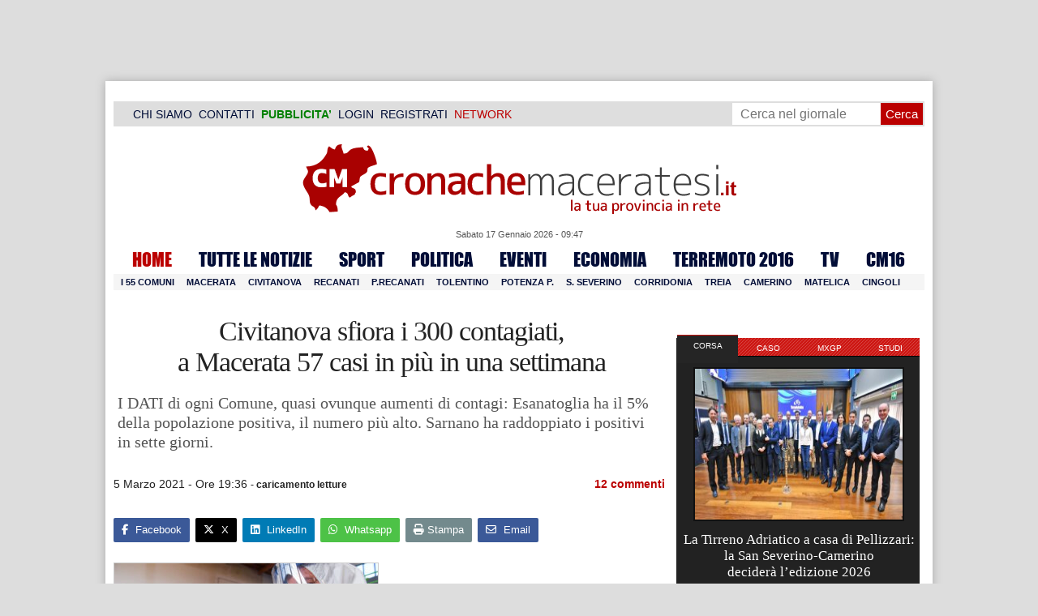

--- FILE ---
content_type: text/html; charset=UTF-8
request_url: https://www.cronachemaceratesi.it/2021/03/05/civitanova-sfiora-i-300-contagiati-a-macerata-57-casi-in-piu-in-una-settimana/1502916/
body_size: 37202
content:
<!doctype html>
<html lang="it" xmlns:og="http://ogp.me/ns#">
<head>
<meta charset="utf-8"/>
	
	<title>  Civitanova sfiora i 300 contagiati,  a Macerata 57 casi in più in una settimana | Cronache Maceratesi</title>
<link data-rocket-prefetch href="https://cdn.cronachemaceratesi.it" rel="dns-prefetch">
<link data-rocket-prefetch href="https://m.cronachemaceratesi.it" rel="dns-prefetch">
<link data-rocket-prefetch href="https://connect.facebook.net" rel="dns-prefetch">
<link data-rocket-prefetch href="https://pagead2.googlesyndication.com" rel="dns-prefetch">
<link data-rocket-prefetch href="https://securepubads.g.doubleclick.net" rel="dns-prefetch">
<link data-rocket-prefetch href="https://www.googletagmanager.com" rel="dns-prefetch">
<link data-rocket-prefetch href="https://cdnjs.cloudflare.com" rel="dns-prefetch">
<link data-rocket-prefetch href="https://fonts.googleapis.com" rel="dns-prefetch">
<link data-rocket-prefetch href="https://cdn.codesour.com" rel="dns-prefetch">
<link data-rocket-prefetch href="https://www.facebook.com" rel="dns-prefetch">
<link data-rocket-prefetch href="https://code.jquery.com" rel="dns-prefetch">
<link data-rocket-prefetch href="https://googleads.g.doubleclick.net" rel="dns-prefetch"><link rel="preload" data-rocket-preload as="image" href="https://cdn.cronachemaceratesi.it/wp-content/uploads/static/img/header_cm_natale_19.jpg" fetchpriority="high">
	
		
	<link rel="shortcut icon" href="/favicon.ico" />
	<link rel="stylesheet" href="/wp-content/themes/WpNewspaper/style.css" type="text/css" media="screen" />
	<link rel="stylesheet" href="https://cdn.cronachemaceratesi.it/wp-content/uploads/static/css/default.css?v=48" type="text/css" media="screen" />
	<link rel="stylesheet" href="/wp-content/themes/WpNewspaper/custom.css?v=1" type="text/css" media="screen" />
	<link rel="stylesheet" href="https://cdn.cronachemaceratesi.it/wp-content/uploads/static/css/print.css?v=8" type="text/css" media="print" />
	<link rel="stylesheet" href='https://cdn.cronachemaceratesi.it/wp-content/uploads/static/css/banner.css?v=2' type='text/css' media='all' />

	<link rel="alternate" media="only screen and (max-width: 640px)" href="https://m.cronachemaceratesi.it/2021/03/05/civitanova-sfiora-i-300-contagiati-a-macerata-57-casi-in-piu-in-una-settimana/1502916/">

	<link rel="dns-prefetch" href="https://securepubads.g.doubleclick.net"/>
	<link rel="dns-prefetch" href="//www.google-analytics.com/" />
	<link rel="preconnect"   href="//www.google-analytics.com/" />
	<link rel="preconnect" href="https://www.googletagmanager.com"/>
	<link rel="preconnect" href="https://securepubads.g.doubleclick.net"/>
	
	<style type="text/css">
@font-face {
    font-family: 'myFirstFont';
    src: url('https://cdn.cronachemaceratesi.it/wp-content/uploads/static/font/impact-webfont.eot');
    src: url('https://cdn.cronachemaceratesi.it/wp-content/uploads/static/font/impact-webfont.eot?#iefix') format('embedded-opentype'),
         url('https://cdn.cronachemaceratesi.it/wp-content/uploads/static/font/impact-webfont.woff2') format('woff2'),
         url('https://cdn.cronachemaceratesi.it/wp-content/uploads/static/font/impact-webfont.woff') format('woff'),
         url('https://cdn.cronachemaceratesi.it/wp-content/uploads/static/font/impact-webfont.ttf') format('truetype'),
         url('https://cdn.cronachemaceratesi.it/wp-content/uploads/static/font/impact-webfont.svg#myFirstFont') format('svg');
    font-weight: normal;
    font-style: normal;
}
</style>
	<!-- per tutti -->
	<style type="text/css">
	#header {
		border-bottom: 1px solid #ddd;
	}
	#wp-admin-bar-edit .ab-item {
		color:white !important;
	}
	ul#menu-menu-category li a {
		font:22px/28px myFirstFont, impact, "arial black" !important;
	}
	ol.commentiVeri li .edit-comment p {
		text-align:left;
		font-size: 14px;
	}
	img.attachment-wpnv-ilcommento{
		width:55px;
		height:55px;
		float:left;
	}
	#contenuto_articolo h1 {
		font-size: 24px;
		line-height:26px;
		font-family: 'palatino linotype', palatino,'times new roman',times,serif;
		letter-spacing: -1px;
	}
	#contenuto_articolo a {
		cursor: pointer;
	}
	#contenuto_articolo a img {
		cursor: not-allowed;
	}
	#contenuto_articolo a.cliccabile, #contenuto_articolo a img.cliccabile {
		cursor: pointer;
	}
	#social_network {
		display:none;
	}
	#video_player {
		width:90%;
		margin:30px auto;
		padding:0;
	}
	ul.newsticker a {
		line-height:15px;
	}
	.go_back_link {
		font-weight:bold;
		font-size:16px;
		line-height:20px;
	}
	#infooter {
		z-index: 2147483645;
		background-color:#f7f7f7;
	}
	.slideshow_container_style-dark .slideshow_transparent {
		opacity:1 !important;
		height: 25px;
		line-height: 25px;
		font-size: 18px;
	}
	.titolo_classifica {
		background-color:#b00;
		color:#fff;
		font-size:25px !important;
		line-height:30px;
		margin-top:30px;
		padding:7px;
		text-align:left;
		margin-bottom:5px;
		font-weight:bold  !important;
		clear: both;
	}
	.titolo_elenco {
		font-weight:bold  !important;
		font-size:20px !important;
		line-height:25px;
		color:#235592 !important;
		margin-top:5px;
	}
	.titolo_elenco a {
		color:#235592 !important;
	}
	.wp-polls-form {
	    text-align: center;
	    width: 650px;
	    margin: 10px auto;
	}
	.wp-polls label {
	    font-size: 18px;
	    line-height: 24px;
	}
	.wp-polls .Buttons {
		padding:5px;
		font-size: 18px;
		line-height: 24px;
		background-color: #235592 !important;
		color:white !important;
		font-weight: bold;
	}
	#look_results a {
		display: block;
		padding: 10px;
		margin: 0 auto;
		font-size: 18px;
		color: #b00;
		font-weight: bold;
	}
	h1.singlePageTitle {
		text-align: center;
	}
	.user_cert_status {
		float: right;
		text-align: center;
		line-height: 150px;
		margin-right: 30px;
		margin-top: 12px;
	}
	.user_fake_avatar {
		width:120px;
		border:1px solid #ccc;
	}
	.certification_btn {
		padding:6px;
		display:block;
		font-size: 18px;
		background-color: #B00;
		color: #FFF;
		font-weight: bold;
		text-align: center;
		text-shadow: 1px 1px 1px #444;
		position: absolute;
		right: 10px;
		top: 10px;
		bottom: 10px;
		width: 200px;
		line-height: 40px;
		font-family: 'palatino linotype', palatino,'times new roman',times,serif;
		border: 1px solid #fff;
	}
	.cert_advice {
		position:relative;
		background-color: #1EBB48;
		padding: 10px;
		margin: 30px auto;
		font-size: 19px;
		line-height: 26px;
		color: #FFF;
		text-shadow: 1px 1px 1px #444;
	}
	.inner_advice {
		padding-right: 234px;
	}
	#login_widget .avatar_container {
		min-height:120px;
	}
	.intestazione cite {
		text-transform: capitalize;
	}

	#tabsRiquadriTitle li a {
		color:#fff !important;
		font-weight:normal !important;
		font-family: "Lucida Grande", Lucida, Verdana, sans-serif  !important;
	}

	#voti_sezioni {
		text-align:center;
	}
	#voti_sezioni tr td {
		padding:5px;
		vertical-align:middle;
	}
	#voti_sezioni tr th {
		height:50px;
	}
	.ballottaggio tr th {
		min-width: 70px;
		vertical-align:middle;
	}
	#voti_sezioni tr .verticale {
		-webkit-transform: rotate(-90deg);
		-moz-transform: rotate(-90deg);
		-ms-transform: rotate(-90deg);
		-o-transform: rotate(-90deg);
		filter: progid:DXImageTransform.Microsoft.BasicImage(rotation=3);
		transform: rotate(-90deg);
		font-weight:bold;
		display:block;
	}
	#voti_sezioni .sez_num {
		color:#fff;
		font-weight:bold;
		background-color:#444;
	}
	#voti_sezioni .sez_name {
		font-weight:bold;
		background-color:#f7f7f7;
		text-align:left;
	}
	#menu-item-69021 a {
		color:#b00 !important;
	}
	#navcats {
		background:none;
		margin-top: 6px;
	}
	#navpages {
		border:none;
	}
	.dataora {
		font-weight:normal;
		font-family: "Lucida Grande", Lucida, Verdana, sans-serif;
	}
	#header {
		border-bottom:none;
	}
	#news_interne {
		padding-left: 0 !important;
		background-image:none !important;
	}

	#contenuto_articolo ul {
		list-style-type:none;
		list-style-position:inside;
		padding:0;
	}
	#contenuto_articolo ul li {
		padding:0;
		padding-bottom: 5px;
		padding-top: 5px;
	}
	.nc_socialPanel {
		overflow:hidden;
	}

	.articolo-751651 h2.archiveTitle a {
		color: #235592 !important;
	}

	.articolo-751651 .postinfo {
		color: #444 !important;
		border:none !important;
	}
	.articolo-1624397 ul {
		list-style-type:disc !important;
	}
	#mostcommented2015 {
		margin-top:50px;
	}
	#contenuto_articolo {
	    font-size: 1.08em;
		line-height: 1.5em;
	}

	#visite tr td {
		padding:8px;
		text-align: center;
		border: 1px solid #ccc;
	}
	#visite tr th {
		padding:8px;
		text-align: center;
		border: 1px solid #ccc;
		background-color: #f7f7f7;
	}
	#visite .titrow {
		background-color: #444;
		color:#fff;
	}
	#visite {
		margin:10px auto;
		width:300px;
		margin-bottom:20px;
	}
	.comments_wrapper {
		position: relative;
	}
	.comment_area_title {
		position: absolute;
	    top: 0;
	    left: 0;
	    font-weight: bold;
	    font-size: 20px;
	    line-height: 22px;
	    color:#235592;
	}
	#innerLeft ol.commentlist {
		padding-top: 40px !important;
	}
	.fixed {
		position: fixed;
	}
	iframe {
		margin: 0 auto;
		display: block;
	    padding: 0;
	    border: none;
	}
	.wp-embedded-content {
		width: 650px;
	}
	.adBanner {
      background-color: transparent;
      height: 1px;
      width: 1px;
  }

	#vote_poll_mobile {
		display: none;
	}
	
	.selezionabile {
		-webkit-user-select: text;  /* Chrome 49+ */
		-moz-user-select: text;     /* Firefox 43+ */
		-ms-user-select: text;      /* No support yet */
		user-select: text;          /* Likely future */  		
	}
	.addthis_wrapper {
		margin:15px;
	}

	#container_elezioni_orizzontale {
		
		width:1000px !important;
	}
	
     .election-banner-container {
		display: flex;
		justify-content: space-between;
		align-items: center;
		width: 100%;
		gap: 10px;
		box-sizing: border-box;
	}
	.election-banner-container a {
		flex: 1;
		display: block;
	}
	.election-banner-container img {
		width: 100%;
		height: auto;
		display: block;
	}	
	
	#sheets {
		height:600px;
		width:100%;
		margin:0;
		padding:0;
		max-width: 100%;
	}	
	
	 #sheets_link {
		 color:#b00;
		 text-decoration:underline;
	 }
	 
	 .post .contenuto h2 {
		font-weight:bold;
		margin-top:7px;
		margin-bottom:2px;
		font-size:22px;
		line-height:25px;
	 }
	 
	/* CSS BLOCCO EVENTI */ 
	.post_events_wrapper {
		position:relative; 
		width:300px; 
		height:273px; 
		background-image:url('https://cdn.cronachemaceratesi.it/wp-content/uploads/static/img/events_background.png');
		background-repeat:no-repeat;
		margin-bottom:20px;
	}
	.inner_post_events {
		position:absolute; 
		top:67px; 
		left:1px; 
		right:1px; 
		height:182px; 
		background-color: #F5F5F5; 
		opacity:0.95; 
		border-top:1px solid #ccc; 
		border-bottom:1px solid #ccc;			
		overflow:auto;
	}
	.inner_post_events li .text_container {
		height:75px;
		float:left;
		width:190px;
	}
	.inner_post_events li .event_thumb {
		width:75px;
		height:75px;
		float:left;
		margin-right:5px;
		border:none;
		padding:0;
	}
	.inner_post_events li {
		list-style-type: none;
		padding: 5px;
		margin-bottom: 2px;
		padding-bottom: 2px;
		border-bottom: 1px dotted #ccc;
	}
	.inner_post_events li a br {
		display:none;
	}
	.inner_post_events li a {
		color: #222;
		font-size: 15px;
		line-height: 20px;
		font-family: georgia, 'palatino linotype', palatino,'times new roman',times,serif;
	}
	.inner_post_events li a:hover {
		color:#555;
	}
	.cta_all_events {
		color:#f5f5f5;
		line-height:23px;
		font-size:14px;
		font-family: sans-serif;
		text-decoration:none;
		position:absolute;
		left:7px;
		right:0;
		bottom:0;
	}
	.cta_all_events:hover {
		text-decoration:underline;
	}	
	
	/* Sharing Icons */
	.sharing_icons_wrapper {
		margin:15px 0;
	}
	.sharing_icons_wrapper a {
		display: inline-block;
		padding: 3px 10px;
		margin-right: 3px;
		font-size: 13px;
		line-height: 24px;
		border-radius: 2px;
		font-family: sans-serif;
	}
	
	.fa, .fab, .fad, .fal, .far, .fas {
		margin-right:5px;
	}
	.sharing_icons_wrapper a:hover {
		text-decoration:none;
		color:#fff;
	}
	.sharing_icons_wrapper icon:hover {
		opacity: 0.7;
	}
	.sharing_icons_wrapper .facebook {
		background-color: #3B5998;
		color: white;
	}
	.sharing_icons_wrapper .x-twitter {
		background-color: #000;
		color: white;
	}
	.sharing_icons_wrapper .linkedin {
		background-color: #007bb5;
		color: white;
	}
	.sharing_icons_wrapper .whatsapp {
		background-color: #4DC247;
		color: white;
	}
	.sharing_icons_wrapper .pdf {
		background-color: #B30B00;
		color: white;
	}
	.sharing_icons_wrapper .print {
		background-color: #738A8D;
		color: white;
	}
	.reserved_reproduction {
		margin:15px 0;
		height:25px;
		padding:8px;
		line-height:25px;
	}
	.post_views {
		font-size:12px;
	}
	
	.show_only_on_app {
		display:none;
	}
	
	</style>

	<link rel="alternate" type="application/rss+xml" title="RSS 2.0" href="https://www.cronachemaceratesi.it/feed/" />
	<link rel="alternate" type="text/xml" title="RSS .92" href="https://www.cronachemaceratesi.it/feed/rss/" />

	
<script async src="https://securepubads.g.doubleclick.net/tag/js/gpt.js"></script>
<script>

	window.googletag = window.googletag || {cmd: []};

	googletag.cmd.push(function() {

		//skin
		googletag.defineSlot('/6537874/cm-desktop-skin-articoli', [1, 1], 'div-gpt-ad-1571063340345-0').setTargeting('comune_cm', ["10959","3294","3295","44","3334","3335","3336","3337","3338","3339","3340","3341","3342","3343","3346","57990","3347","3348","3349","3351","3352","3353","3354","3355","3356","3357","3358","3359","3360","3369","3370","3371","3372","3373","3380","3381","3382","3383","3385","3386","3387","3388","3389","3390","3391","3392","3393","3394","3395","3396","3397","3398","3399","3400","3401","3402","45955","3403"]).addService(googletag.pubads());

		//orizzontali
		googletag.defineSlot('/6537874/728x90_infooter_articoli', [728, 90], 'div-gpt-ad-1417384327962-0').setTargeting('comune_cm', ["10959","3294","3295","44","3334","3335","3336","3337","3338","3339","3340","3341","3342","3343","3346","57990","3347","3348","3349","3351","3352","3353","3354","3355","3356","3357","3358","3359","3360","3369","3370","3371","3372","3373","3380","3381","3382","3383","3385","3386","3387","3388","3389","3390","3391","3392","3393","3394","3395","3396","3397","3398","3399","3400","3401","3402","45955","3403"]).addService(googletag.pubads()).setCollapseEmptyDiv(true);
		googletag.defineSlot('/6537874/articoli_970x90', [[970, 250], [970, 90], [728, 90]], 'div-gpt-ad-1506334438776-0').setTargeting('comune_cm', ["10959","3294","3295","44","3334","3335","3336","3337","3338","3339","3340","3341","3342","3343","3346","57990","3347","3348","3349","3351","3352","3353","3354","3355","3356","3357","3358","3359","3360","3369","3370","3371","3372","3373","3380","3381","3382","3383","3385","3386","3387","3388","3389","3390","3391","3392","3393","3394","3395","3396","3397","3398","3399","3400","3401","3402","45955","3403"]).addService(googletag.pubads()).setCollapseEmptyDiv(true);
		//googletag.defineSlot('/6537874/970x90_articoli_top', [970, 90], 'div-gpt-ad-1512090011013-0').setTargeting('comune_cm', ["10959","3294","3295","44","3334","3335","3336","3337","3338","3339","3340","3341","3342","3343","3346","57990","3347","3348","3349","3351","3352","3353","3354","3355","3356","3357","3358","3359","3360","3369","3370","3371","3372","3373","3380","3381","3382","3383","3385","3386","3387","3388","3389","3390","3391","3392","3393","3394","3395","3396","3397","3398","3399","3400","3401","3402","45955","3403"]).addService(googletag.pubads()).setCollapseEmptyDiv(true);
		googletag.defineOutOfPageSlot('/6537874/cm_royal_desktop_articoli', 'div-gpt-ad-1762800183316-0').addService(googletag.pubads());

		//manchette
		googletag.defineSlot('/6537874/articoli_150x115_destra', [150, 115], 'div-gpt-ad-1373041927023-0').setTargeting('comune_cm', ["10959","3294","3295","44","3334","3335","3336","3337","3338","3339","3340","3341","3342","3343","3346","57990","3347","3348","3349","3351","3352","3353","3354","3355","3356","3357","3358","3359","3360","3369","3370","3371","3372","3373","3380","3381","3382","3383","3385","3386","3387","3388","3389","3390","3391","3392","3393","3394","3395","3396","3397","3398","3399","3400","3401","3402","45955","3403"]).addService(googletag.pubads());
		googletag.defineSlot('/6537874/home_page_150x115_header_sinistra', [150, 115], 'div-gpt-ad-1372873550717-0').setTargeting('comune_cm', ["10959","3294","3295","44","3334","3335","3336","3337","3338","3339","3340","3341","3342","3343","3346","57990","3347","3348","3349","3351","3352","3353","3354","3355","3356","3357","3358","3359","3360","3369","3370","3371","3372","3373","3380","3381","3382","3383","3385","3386","3387","3388","3389","3390","3391","3392","3393","3394","3395","3396","3397","3398","3399","3400","3401","3402","45955","3403"]).addService(googletag.pubads());

    	//laterali
		googletag.defineSlot('/6537874/articoli_300x600', [[300, 600], [300, 420], [300, 250]], 'div-gpt-ad-1519641619550-0').setTargeting('comune_cm', ["10959","3294","3295","44","3334","3335","3336","3337","3338","3339","3340","3341","3342","3343","3346","57990","3347","3348","3349","3351","3352","3353","3354","3355","3356","3357","3358","3359","3360","3369","3370","3371","3372","3373","3380","3381","3382","3383","3385","3386","3387","3388","3389","3390","3391","3392","3393","3394","3395","3396","3397","3398","3399","3400","3401","3402","45955","3403"]).addService(googletag.pubads());
		googletag.defineSlot('/6537874/articoli_300x250', [[300, 600], [300, 420], [300, 250]], 'div-gpt-ad-1515408208531-0').setTargeting('comune_cm', ["10959","3294","3295","44","3334","3335","3336","3337","3338","3339","3340","3341","3342","3343","3346","57990","3347","3348","3349","3351","3352","3353","3354","3355","3356","3357","3358","3359","3360","3369","3370","3371","3372","3373","3380","3381","3382","3383","3385","3386","3387","3388","3389","3390","3391","3392","3393","3394","3395","3396","3397","3398","3399","3400","3401","3402","45955","3403"]).addService(googletag.pubads()).setCollapseEmptyDiv(true);
		googletag.defineSlot('/6537874/cm_desk_300x600_extra', [300, 600], 'div-gpt-ad-1575888282413-0').setTargeting('comune_cm', ["10959","3294","3295","44","3334","3335","3336","3337","3338","3339","3340","3341","3342","3343","3346","57990","3347","3348","3349","3351","3352","3353","3354","3355","3356","3357","3358","3359","3360","3369","3370","3371","3372","3373","3380","3381","3382","3383","3385","3386","3387","3388","3389","3390","3391","3392","3393","3394","3395","3396","3397","3398","3399","3400","3401","3402","45955","3403"]).addService(googletag.pubads());

		//dentro corpo testo
		googletag.defineSlot('/6537874/articoli_600x300', [600, 300], 'div-gpt-ad-1372888032712-0').setTargeting('comune_cm', ["10959","3294","3295","44","3334","3335","3336","3337","3338","3339","3340","3341","3342","3343","3346","57990","3347","3348","3349","3351","3352","3353","3354","3355","3356","3357","3358","3359","3360","3369","3370","3371","3372","3373","3380","3381","3382","3383","3385","3386","3387","3388","3389","3390","3391","3392","3393","3394","3395","3396","3397","3398","3399","3400","3401","3402","45955","3403"]).addService(googletag.pubads()).setCollapseEmptyDiv(true);
		googletag.defineSlot('/6537874/articoli_sport_600x300', [600, 300], 'div-gpt-ad-1383227861735-0').setTargeting('comune_cm', ["10959","3294","3295","44","3334","3335","3336","3337","3338","3339","3340","3341","3342","3343","3346","57990","3347","3348","3349","3351","3352","3353","3354","3355","3356","3357","3358","3359","3360","3369","3370","3371","3372","3373","3380","3381","3382","3383","3385","3386","3387","3388","3389","3390","3391","3392","3393","3394","3395","3396","3397","3398","3399","3400","3401","3402","45955","3403"]).addService(googletag.pubads()).setCollapseEmptyDiv(true);
		googletag.defineSlot('/6537874/600x100_desktop_articoli', [600, 100], 'div-gpt-ad-1426590920219-0').setTargeting('comune_cm', ["10959","3294","3295","44","3334","3335","3336","3337","3338","3339","3340","3341","3342","3343","3346","57990","3347","3348","3349","3351","3352","3353","3354","3355","3356","3357","3358","3359","3360","3369","3370","3371","3372","3373","3380","3381","3382","3383","3385","3386","3387","3388","3389","3390","3391","3392","3393","3394","3395","3396","3397","3398","3399","3400","3401","3402","45955","3403"]).addService(googletag.pubads()).setCollapseEmptyDiv(true);

		googletag.defineSlot('/6537874/cm_desk_650x80_articoli_bottom', [650, 80], 'div-gpt-ad-1532076578366-0').setTargeting('comune_cm', ["10959","3294","3295","44","3334","3335","3336","3337","3338","3339","3340","3341","3342","3343","3346","57990","3347","3348","3349","3351","3352","3353","3354","3355","3356","3357","3358","3359","3360","3369","3370","3371","3372","3373","3380","3381","3382","3383","3385","3386","3387","3388","3389","3390","3391","3392","3393","3394","3395","3396","3397","3398","3399","3400","3401","3402","45955","3403"]).addService(googletag.pubads()).setCollapseEmptyDiv(true);
		//googletag.defineSlot('/6537874/cm_desk_728x90_video', [728, 90], 'div-gpt-ad-1664880835275-0').addService(googletag.pubads()).setCollapseEmptyDiv(true);

		googletag.pubads().setTargeting('comune_cm', ["10959","3294","3295","44","3334","3335","3336","3337","3338","3339","3340","3341","3342","3343","3346","57990","3347","3348","3349","3351","3352","3353","3354","3355","3356","3357","3358","3359","3360","3369","3370","3371","3372","3373","3380","3381","3382","3383","3385","3386","3387","3388","3389","3390","3391","3392","3393","3394","3395","3396","3397","3398","3399","3400","3401","3402","45955","3403"]);
		
		googletag.pubads().enableSingleRequest();
		googletag.pubads().collapseEmptyDivs();
		googletag.enableServices();
		
		googletag.pubads().addEventListener('slotRenderEnded', function(event) {
			if (event.slot.getSlotElementId() === 'div-gpt-ad-1417384327962-0') {
				
				console.log("slot infooter renderizzato");
				
				var adContainer = document.getElementById('div-gpt-ad-1417384327962-0');
				
				if (event.isEmpty) {
					//adContainer.style.display = 'none';
					console.log("slot infooter vuoto");
					document.getElementById('infooter').style.display = 'none';
				} else {
					console.log("slot infooter non vuoto");
				}
			}
		});		
		
	});

</script>
<meta name='robots' content='max-image-preview:large' />
<link rel='dns-prefetch' href='//www.cronachemaceratesi.it' />
<link rel="alternate" type="application/rss+xml" title="Cronache Maceratesi &raquo; Civitanova sfiora i 300 contagiati,  a Macerata 57 casi in più in una settimana Feed dei commenti" href="https://www.cronachemaceratesi.it/2021/03/05/civitanova-sfiora-i-300-contagiati-a-macerata-57-casi-in-piu-in-una-settimana/1502916/feed/" />
<link rel="alternate" title="oEmbed (JSON)" type="application/json+oembed" href="https://www.cronachemaceratesi.it/wp-json/oembed/1.0/embed?url=https%3A%2F%2Fwww.cronachemaceratesi.it%2F2021%2F03%2F05%2Fcivitanova-sfiora-i-300-contagiati-a-macerata-57-casi-in-piu-in-una-settimana%2F1502916%2F" />
<link rel="alternate" title="oEmbed (XML)" type="text/xml+oembed" href="https://www.cronachemaceratesi.it/wp-json/oembed/1.0/embed?url=https%3A%2F%2Fwww.cronachemaceratesi.it%2F2021%2F03%2F05%2Fcivitanova-sfiora-i-300-contagiati-a-macerata-57-casi-in-piu-in-una-settimana%2F1502916%2F&#038;format=xml" />
<style id='wp-img-auto-sizes-contain-inline-css' type='text/css'>
img:is([sizes=auto i],[sizes^="auto," i]){contain-intrinsic-size:3000px 1500px}
/*# sourceURL=wp-img-auto-sizes-contain-inline-css */
</style>
<style id='wp-emoji-styles-inline-css' type='text/css'>

	img.wp-smiley, img.emoji {
		display: inline !important;
		border: none !important;
		box-shadow: none !important;
		height: 1em !important;
		width: 1em !important;
		margin: 0 0.07em !important;
		vertical-align: -0.1em !important;
		background: none !important;
		padding: 0 !important;
	}
/*# sourceURL=wp-emoji-styles-inline-css */
</style>
<link rel='stylesheet' id='wp-block-library-css' href='https://www.cronachemaceratesi.it/wp-includes/css/dist/block-library/style.min.css?ver=6b8c71621ecfca92895698521422e0cf' type='text/css' media='all' />
<style id='global-styles-inline-css' type='text/css'>
:root{--wp--preset--aspect-ratio--square: 1;--wp--preset--aspect-ratio--4-3: 4/3;--wp--preset--aspect-ratio--3-4: 3/4;--wp--preset--aspect-ratio--3-2: 3/2;--wp--preset--aspect-ratio--2-3: 2/3;--wp--preset--aspect-ratio--16-9: 16/9;--wp--preset--aspect-ratio--9-16: 9/16;--wp--preset--color--black: #000000;--wp--preset--color--cyan-bluish-gray: #abb8c3;--wp--preset--color--white: #ffffff;--wp--preset--color--pale-pink: #f78da7;--wp--preset--color--vivid-red: #cf2e2e;--wp--preset--color--luminous-vivid-orange: #ff6900;--wp--preset--color--luminous-vivid-amber: #fcb900;--wp--preset--color--light-green-cyan: #7bdcb5;--wp--preset--color--vivid-green-cyan: #00d084;--wp--preset--color--pale-cyan-blue: #8ed1fc;--wp--preset--color--vivid-cyan-blue: #0693e3;--wp--preset--color--vivid-purple: #9b51e0;--wp--preset--gradient--vivid-cyan-blue-to-vivid-purple: linear-gradient(135deg,rgb(6,147,227) 0%,rgb(155,81,224) 100%);--wp--preset--gradient--light-green-cyan-to-vivid-green-cyan: linear-gradient(135deg,rgb(122,220,180) 0%,rgb(0,208,130) 100%);--wp--preset--gradient--luminous-vivid-amber-to-luminous-vivid-orange: linear-gradient(135deg,rgb(252,185,0) 0%,rgb(255,105,0) 100%);--wp--preset--gradient--luminous-vivid-orange-to-vivid-red: linear-gradient(135deg,rgb(255,105,0) 0%,rgb(207,46,46) 100%);--wp--preset--gradient--very-light-gray-to-cyan-bluish-gray: linear-gradient(135deg,rgb(238,238,238) 0%,rgb(169,184,195) 100%);--wp--preset--gradient--cool-to-warm-spectrum: linear-gradient(135deg,rgb(74,234,220) 0%,rgb(151,120,209) 20%,rgb(207,42,186) 40%,rgb(238,44,130) 60%,rgb(251,105,98) 80%,rgb(254,248,76) 100%);--wp--preset--gradient--blush-light-purple: linear-gradient(135deg,rgb(255,206,236) 0%,rgb(152,150,240) 100%);--wp--preset--gradient--blush-bordeaux: linear-gradient(135deg,rgb(254,205,165) 0%,rgb(254,45,45) 50%,rgb(107,0,62) 100%);--wp--preset--gradient--luminous-dusk: linear-gradient(135deg,rgb(255,203,112) 0%,rgb(199,81,192) 50%,rgb(65,88,208) 100%);--wp--preset--gradient--pale-ocean: linear-gradient(135deg,rgb(255,245,203) 0%,rgb(182,227,212) 50%,rgb(51,167,181) 100%);--wp--preset--gradient--electric-grass: linear-gradient(135deg,rgb(202,248,128) 0%,rgb(113,206,126) 100%);--wp--preset--gradient--midnight: linear-gradient(135deg,rgb(2,3,129) 0%,rgb(40,116,252) 100%);--wp--preset--font-size--small: 13px;--wp--preset--font-size--medium: 20px;--wp--preset--font-size--large: 36px;--wp--preset--font-size--x-large: 42px;--wp--preset--spacing--20: 0.44rem;--wp--preset--spacing--30: 0.67rem;--wp--preset--spacing--40: 1rem;--wp--preset--spacing--50: 1.5rem;--wp--preset--spacing--60: 2.25rem;--wp--preset--spacing--70: 3.38rem;--wp--preset--spacing--80: 5.06rem;--wp--preset--shadow--natural: 6px 6px 9px rgba(0, 0, 0, 0.2);--wp--preset--shadow--deep: 12px 12px 50px rgba(0, 0, 0, 0.4);--wp--preset--shadow--sharp: 6px 6px 0px rgba(0, 0, 0, 0.2);--wp--preset--shadow--outlined: 6px 6px 0px -3px rgb(255, 255, 255), 6px 6px rgb(0, 0, 0);--wp--preset--shadow--crisp: 6px 6px 0px rgb(0, 0, 0);}:where(.is-layout-flex){gap: 0.5em;}:where(.is-layout-grid){gap: 0.5em;}body .is-layout-flex{display: flex;}.is-layout-flex{flex-wrap: wrap;align-items: center;}.is-layout-flex > :is(*, div){margin: 0;}body .is-layout-grid{display: grid;}.is-layout-grid > :is(*, div){margin: 0;}:where(.wp-block-columns.is-layout-flex){gap: 2em;}:where(.wp-block-columns.is-layout-grid){gap: 2em;}:where(.wp-block-post-template.is-layout-flex){gap: 1.25em;}:where(.wp-block-post-template.is-layout-grid){gap: 1.25em;}.has-black-color{color: var(--wp--preset--color--black) !important;}.has-cyan-bluish-gray-color{color: var(--wp--preset--color--cyan-bluish-gray) !important;}.has-white-color{color: var(--wp--preset--color--white) !important;}.has-pale-pink-color{color: var(--wp--preset--color--pale-pink) !important;}.has-vivid-red-color{color: var(--wp--preset--color--vivid-red) !important;}.has-luminous-vivid-orange-color{color: var(--wp--preset--color--luminous-vivid-orange) !important;}.has-luminous-vivid-amber-color{color: var(--wp--preset--color--luminous-vivid-amber) !important;}.has-light-green-cyan-color{color: var(--wp--preset--color--light-green-cyan) !important;}.has-vivid-green-cyan-color{color: var(--wp--preset--color--vivid-green-cyan) !important;}.has-pale-cyan-blue-color{color: var(--wp--preset--color--pale-cyan-blue) !important;}.has-vivid-cyan-blue-color{color: var(--wp--preset--color--vivid-cyan-blue) !important;}.has-vivid-purple-color{color: var(--wp--preset--color--vivid-purple) !important;}.has-black-background-color{background-color: var(--wp--preset--color--black) !important;}.has-cyan-bluish-gray-background-color{background-color: var(--wp--preset--color--cyan-bluish-gray) !important;}.has-white-background-color{background-color: var(--wp--preset--color--white) !important;}.has-pale-pink-background-color{background-color: var(--wp--preset--color--pale-pink) !important;}.has-vivid-red-background-color{background-color: var(--wp--preset--color--vivid-red) !important;}.has-luminous-vivid-orange-background-color{background-color: var(--wp--preset--color--luminous-vivid-orange) !important;}.has-luminous-vivid-amber-background-color{background-color: var(--wp--preset--color--luminous-vivid-amber) !important;}.has-light-green-cyan-background-color{background-color: var(--wp--preset--color--light-green-cyan) !important;}.has-vivid-green-cyan-background-color{background-color: var(--wp--preset--color--vivid-green-cyan) !important;}.has-pale-cyan-blue-background-color{background-color: var(--wp--preset--color--pale-cyan-blue) !important;}.has-vivid-cyan-blue-background-color{background-color: var(--wp--preset--color--vivid-cyan-blue) !important;}.has-vivid-purple-background-color{background-color: var(--wp--preset--color--vivid-purple) !important;}.has-black-border-color{border-color: var(--wp--preset--color--black) !important;}.has-cyan-bluish-gray-border-color{border-color: var(--wp--preset--color--cyan-bluish-gray) !important;}.has-white-border-color{border-color: var(--wp--preset--color--white) !important;}.has-pale-pink-border-color{border-color: var(--wp--preset--color--pale-pink) !important;}.has-vivid-red-border-color{border-color: var(--wp--preset--color--vivid-red) !important;}.has-luminous-vivid-orange-border-color{border-color: var(--wp--preset--color--luminous-vivid-orange) !important;}.has-luminous-vivid-amber-border-color{border-color: var(--wp--preset--color--luminous-vivid-amber) !important;}.has-light-green-cyan-border-color{border-color: var(--wp--preset--color--light-green-cyan) !important;}.has-vivid-green-cyan-border-color{border-color: var(--wp--preset--color--vivid-green-cyan) !important;}.has-pale-cyan-blue-border-color{border-color: var(--wp--preset--color--pale-cyan-blue) !important;}.has-vivid-cyan-blue-border-color{border-color: var(--wp--preset--color--vivid-cyan-blue) !important;}.has-vivid-purple-border-color{border-color: var(--wp--preset--color--vivid-purple) !important;}.has-vivid-cyan-blue-to-vivid-purple-gradient-background{background: var(--wp--preset--gradient--vivid-cyan-blue-to-vivid-purple) !important;}.has-light-green-cyan-to-vivid-green-cyan-gradient-background{background: var(--wp--preset--gradient--light-green-cyan-to-vivid-green-cyan) !important;}.has-luminous-vivid-amber-to-luminous-vivid-orange-gradient-background{background: var(--wp--preset--gradient--luminous-vivid-amber-to-luminous-vivid-orange) !important;}.has-luminous-vivid-orange-to-vivid-red-gradient-background{background: var(--wp--preset--gradient--luminous-vivid-orange-to-vivid-red) !important;}.has-very-light-gray-to-cyan-bluish-gray-gradient-background{background: var(--wp--preset--gradient--very-light-gray-to-cyan-bluish-gray) !important;}.has-cool-to-warm-spectrum-gradient-background{background: var(--wp--preset--gradient--cool-to-warm-spectrum) !important;}.has-blush-light-purple-gradient-background{background: var(--wp--preset--gradient--blush-light-purple) !important;}.has-blush-bordeaux-gradient-background{background: var(--wp--preset--gradient--blush-bordeaux) !important;}.has-luminous-dusk-gradient-background{background: var(--wp--preset--gradient--luminous-dusk) !important;}.has-pale-ocean-gradient-background{background: var(--wp--preset--gradient--pale-ocean) !important;}.has-electric-grass-gradient-background{background: var(--wp--preset--gradient--electric-grass) !important;}.has-midnight-gradient-background{background: var(--wp--preset--gradient--midnight) !important;}.has-small-font-size{font-size: var(--wp--preset--font-size--small) !important;}.has-medium-font-size{font-size: var(--wp--preset--font-size--medium) !important;}.has-large-font-size{font-size: var(--wp--preset--font-size--large) !important;}.has-x-large-font-size{font-size: var(--wp--preset--font-size--x-large) !important;}
/*# sourceURL=global-styles-inline-css */
</style>

<style id='classic-theme-styles-inline-css' type='text/css'>
/*! This file is auto-generated */
.wp-block-button__link{color:#fff;background-color:#32373c;border-radius:9999px;box-shadow:none;text-decoration:none;padding:calc(.667em + 2px) calc(1.333em + 2px);font-size:1.125em}.wp-block-file__button{background:#32373c;color:#fff;text-decoration:none}
/*# sourceURL=/wp-includes/css/classic-themes.min.css */
</style>
<link rel='stylesheet' id='wp-rest-user-css' href='https://www.cronachemaceratesi.it/wp-content/plugins/wp-rest-user/public/css/wp-rest-user-public.css?ver=1.4.3' type='text/css' media='all' />
<link rel='stylesheet' id='ep_general_styles-css' href='https://www.cronachemaceratesi.it/wp-content/plugins/elasticpress/dist/css/general-styles.css?ver=66295efe92a630617c00' type='text/css' media='all' />
<link rel='stylesheet' id='searchterm-highlighting-css' href='https://www.cronachemaceratesi.it/wp-content/plugins/elasticpress/dist/css/highlighting-styles.css?ver=252562c4ed9241547293' type='text/css' media='all' />
<script type="text/javascript" src="https://www.cronachemaceratesi.it/wp-includes/js/jquery/jquery.min.js?ver=3.7.1" id="jquery-core-js"></script>
<script type="text/javascript" src="https://www.cronachemaceratesi.it/wp-includes/js/jquery/jquery-migrate.min.js?ver=3.4.1" id="jquery-migrate-js"></script>
<script type="text/javascript" src="https://www.cronachemaceratesi.it/wp-content/themes/WpNewspaper/includes/js/jqueryslidemenu.js?ver=6b8c71621ecfca92895698521422e0cf" id="jqueryslidemenu-js"></script>
<script type="text/javascript" src="https://www.cronachemaceratesi.it/wp-content/plugins/wp-rest-user/public/js/wp-rest-user-public.js?ver=1.4.3" id="wp-rest-user-js"></script>
<link rel="https://api.w.org/" href="https://www.cronachemaceratesi.it/wp-json/" /><link rel="alternate" title="JSON" type="application/json" href="https://www.cronachemaceratesi.it/wp-json/wp/v2/posts/1502916" /><link rel="canonical" href="https://www.cronachemaceratesi.it/2021/03/05/civitanova-sfiora-i-300-contagiati-a-macerata-57-casi-in-piu-in-una-settimana/1502916/" />

	<!-- Comment Rating plugin Version: 2.12.1 by Bob King, http://wealthynetizen.com/, dynamic comment voting & styling. --> 
	<style type="text/css" media="screen">
	   .ckrating_highly_rated {background-color:#FFFFCC !important;}
	   .ckrating_poorly_rated {opacity:0.6;filter:alpha(opacity=60) !important;}
	   .ckrating_hotly_debated {background-color:#FFF0F5 !important;}
	</style>

	
		<!-- GA Google Analytics @ https://m0n.co/ga -->
		<script async src="https://www.googletagmanager.com/gtag/js?id=G-1T7X1PQQV3"></script>
		<script>
			window.dataLayer = window.dataLayer || [];
			function gtag(){dataLayer.push(arguments);}
			gtag('js', new Date());
			gtag('config', 'G-1T7X1PQQV3');
		</script>

	

<script type="application/ld+json" class="saswp-schema-markup-output">
[{"@context":"https:\/\/schema.org\/","@graph":[{"@context":"https:\/\/schema.org\/","@type":"SiteNavigationElement","@id":"https:\/\/www.cronachemaceratesi.it\/#redazione","name":"Redazione","url":"https:\/\/www.cronachemaceratesi.it\/redazione\/"},{"@context":"https:\/\/schema.org\/","@type":"SiteNavigationElement","@id":"https:\/\/www.cronachemaceratesi.it\/#licenza-sui-contenuti","name":"Licenza sui contenuti","url":"https:\/\/www.cronachemaceratesi.it\/licenza-sui-contenuti\/"},{"@context":"https:\/\/schema.org\/","@type":"SiteNavigationElement","@id":"https:\/\/www.cronachemaceratesi.it\/#privacy-policy","name":"Privacy Policy","url":"https:\/\/www.cronachemaceratesi.it\/privacy-policy\/"},{"@context":"https:\/\/schema.org\/","@type":"SiteNavigationElement","@id":"https:\/\/www.cronachemaceratesi.it\/#responsabilita-dei-contenuti","name":"Responsabilit\u00e0 dei contenuti","url":"https:\/\/www.cronachemaceratesi.it\/responsabilita-dei-contenuti\/"},{"@context":"https:\/\/schema.org\/","@type":"SiteNavigationElement","@id":"https:\/\/www.cronachemaceratesi.it\/#codice-di-condotta","name":"Codice di condotta","url":"https:\/\/www.cronachemaceratesi.it\/codice-di-condotta\/"},{"@context":"https:\/\/schema.org\/","@type":"SiteNavigationElement","@id":"https:\/\/www.cronachemaceratesi.it\/#contatti","name":"CONTATTI","url":"https:\/\/www.cronachemaceratesi.it\/redazione\/"},{"@context":"https:\/\/schema.org\/","@type":"SiteNavigationElement","@id":"https:\/\/www.cronachemaceratesi.it\/#pubblicita","name":"PUBBLICITA'","url":"https:\/\/www.cronachemaceratesi.it\/pubblicita\/"},{"@context":"https:\/\/schema.org\/","@type":"SiteNavigationElement","@id":"https:\/\/www.cronachemaceratesi.it\/#login","name":"LOGIN","url":"https:\/\/www.cronachemaceratesi.it\/wp-login.php"},{"@context":"https:\/\/schema.org\/","@type":"SiteNavigationElement","@id":"https:\/\/www.cronachemaceratesi.it\/#registrati","name":"REGISTRATI","url":"https:\/\/www.cronachemaceratesi.it\/certificazione\/"},{"@context":"https:\/\/schema.org\/","@type":"SiteNavigationElement","@id":"https:\/\/www.cronachemaceratesi.it\/#cronache-fermane","name":"CRONACHE FERMANE","url":"https:\/\/www.cronachefermane.it\/"},{"@context":"https:\/\/schema.org\/","@type":"SiteNavigationElement","@id":"https:\/\/www.cronachemaceratesi.it\/#cronache-ancona","name":"CRONACHE ANCONA","url":"https:\/\/www.cronacheancona.it\/"},{"@context":"https:\/\/schema.org\/","@type":"SiteNavigationElement","@id":"https:\/\/www.cronachemaceratesi.it\/#cronache-picene","name":"CRONACHE PICENE","url":"https:\/\/www.cronachepicene.it\/"}]},

{"@context":"https:\/\/schema.org\/","@type":"NewsArticle","@id":"https:\/\/www.cronachemaceratesi.it\/2021\/03\/05\/civitanova-sfiora-i-300-contagiati-a-macerata-57-casi-in-piu-in-una-settimana\/1502916\/#newsarticle","url":"https:\/\/www.cronachemaceratesi.it\/2021\/03\/05\/civitanova-sfiora-i-300-contagiati-a-macerata-57-casi-in-piu-in-una-settimana\/1502916\/","headline":"Civitanova sfiora i 300 contagiati, <br> a Macerata 57 casi in pi\u00f9 in una settimana","mainEntityOfPage":"https:\/\/www.cronachemaceratesi.it\/2021\/03\/05\/civitanova-sfiora-i-300-contagiati-a-macerata-57-casi-in-piu-in-una-settimana\/1502916\/","datePublished":"2021-03-05T19:36:15+01:00","dateModified":"2021-03-07T20:39:49+01:00","description":"I DATI di ogni Comune, quasi ovunque aumenti di contagi: Esanatoglia ha il 5% della popolazione positiva, il numero pi\u00f9 alto. Sarnano ha raddoppiato i positivi in sette giorni.","articleSection":"Visso","articleBody":"&nbsp;    di Laura Boccanera    Il virus cresce con una media di quasi sei contagi in pi\u00f9 al giorno nella citt\u00e0 col pi\u00f9 alto numero di positivi. A Civitanova il Covid-19 rispetto ad una settimana fa ha 41 contagiati in pi\u00f9 e sfiora i 300. Nel dato odierno sono 292 i positivi, erano 251 appena venerd\u00ec scorso, prima del bagno di folla per aperitivi incontrollati e assembramenti in centro. Domani scatter\u00e0 la zona rossa e l'incremento di contagi \u00e8 ovunque in provincia di Macerata. Al secondo posto per numero di contagi Macerata con i suoi 210 positivi dove anche si \u00e8 verificata un'impennata rispetto ad una settimana fa quando i dati registravano 153 contagi, anche qui un balzo di 57 positivi. Seguono Tolentino con 192 casi (\u00e8 il numero comunicato dal Comune, sulla piattaforma ne risultano 142), Recanati (con 150 contagi oggi a fronte dei 114 del 26 febbraio). Seguono Potenza Picena (128 casi oggi rispetto agli 81 di sette giorni fa), Porto Recanati (oggi 116 una settimana fa 120), Cingoli (114 su 75), Matelica (111 su 72). Continua a crescere Montecosaro che registra uno dei tassi di incidenza maggiore in rapporto alla popolazione con 109 casi registrati oggi rispetto ai 90 della scorsa settimana. Preoccupante anche Esanatoglia dove su 1926 abitanti 94 attualmente hanno il virus, quasi il 5% della popolazione. Sorvegliati speciali anche gli altri comuni che rientrano nella rosa dei dodici a rischio lockdown: oltre ai gi\u00e0 analizzati Esanatoglia, Montecosaro, Cingoli, Matelica, Porto Recanati, Recanati, Civitanova sono sotto stretto monitoraggio anche i dati che arrivano da Sarnano dove i positivi in una settimana sono raddoppiati passando da 33 a 68, Pollenza (64 oggi, erano 55 il 26 febbraio) Montefano (33 su 28), Morrovalle (56 contagi e 53 la scorsa settimana) e Castelraimondo (31 su 24).    https:\/\/www.cronachemaceratesi.it\/2021\/03\/02\/tasso-dincidenza-nei-comuni-a-rischio-il-piu-alto-resta-a-esanatoglia-male-anche-sarnano-e-montecosaro\/1501793\/    https:\/\/www.cronachemaceratesi.it\/2021\/03\/02\/nel-maceratese-12-comuni-a-rischio-soglia-di-contagi-sopra-la-media\/1501721\/    https:\/\/www.cronachemaceratesi.it\/2021\/02\/27\/esanatoglia-chiusi-i-parchi-in-troppi-non-rispettano-le-regole-a-matelica-pronti-a-chiudere-le-scuole\/1500994\/    https:\/\/www.cronachemaceratesi.it\/2021\/02\/26\/il-virus-corre-nel-maceratese-record-di-contagi-a-civitanova-a-esanatoglia-lincidenza-maggiore\/1500390\/    &nbsp;    &nbsp;              Articoli correlati              Covid, 11 decessi nelle Marche: morto un 90enne di Macerata          Covid, Pd e M5S attaccano la giunta \u00abRegione in ginocchio per scelte sbagliate\u00bb           Maceratese in zona rossa, ecco l\u2019ordinanza \u00abSuperati i 250 casi per 100mila abitanti\u00bb          \u00abFocolai Covid tra i lavoratori Le misure non bastano, serve il vaccino\u00bb          Covid, domande e risposte sul vaccino: \u00abUna sola dose per chi gi\u00e0 l\u2019ha avuto? Aiuterebbe ad accelerare il piano\u00bb          Mercati solo per generi alimentari, chiuse le isole ecologiche          Bolognola, primo caso Covid: \u00abDoveva fare un controllo e ha preso il virus in ospedale\u00bb          Vaccini anche a domicilio: \u00abC\u2019\u00e8 l\u2019accordo con i medici di base\u00bb Prossimo step i luoghi di lavoro          Covid, 1.027 nuovi casi nelle Marche: record di contagi in un giorno          Parrucchieri, spostamenti e negozi: cosa cambia con la zona rossa                   Provincia di Macerata in zona rossa La Regione decide per la stretta          Covid hospital, cassonetti all\u2019ingresso \u00abNon possono starci per legge\u00bb          Covid, tre morti nel Maceratese          Parrucchieri ed estetisti preoccupati: \u00abIl Dpcm rischia di metterci in ginocchio\u00bb          Assembramenti, a piazzetta Conchiglia pattuglia fissa e divieto di sosta          Il virologo Menzo sulla variante inglese: \u00abSta conquistando tutte le Marche, servono misure tempestive\u00bb          \u00abOggi nuovo record di contagi: \u00e8 il risultato dei provvedimenti fallimentari e tardivi di Acquaroli\u00bb          Vaccini, l\u2019assessore Saltamartini: \u00abModerna e Pfizer scarseggiano Si va verso l\u2019accordo con i medici di base\u00bb          Covid, 919 nuovi casi nelle Marche: mai cos\u00ec tanti contagi in 24 ore L\u2019incidenza dei positivi \u00e8 al 23,3%","keywords":"","name":"Civitanova sfiora i 300 contagiati, <br> a Macerata 57 casi in pi\u00f9 in una settimana","thumbnailUrl":"https:\/\/www.cronachemaceratesi.it\/wp-content\/uploads\/2021\/01\/tamponi-covid-screening-di-massa-palarisorgimento-civitanova-FDM-22-95x63.jpg","wordCount":"520","timeRequired":"PT2M18S","mainEntity":{"@type":"WebPage","@id":"https:\/\/www.cronachemaceratesi.it\/2021\/03\/05\/civitanova-sfiora-i-300-contagiati-a-macerata-57-casi-in-piu-in-una-settimana\/1502916\/"},"author":{"@type":"Person","name":"Laura Boccanera","url":"https:\/\/www.cronachemaceratesi.it\/author\/laura-boccanera\/","sameAs":[],"image":{"@type":"ImageObject","url":"https:\/\/secure.gravatar.com\/avatar\/692ba3ffa4c6a6de0e29b24e16174fb5bc3367b6950faddc40b7888ff0d8e5d8?s=96&d=mm&r=g","height":96,"width":96}},"editor":{"@type":"Person","name":"Laura Boccanera","url":"https:\/\/www.cronachemaceratesi.it\/author\/laura-boccanera\/","sameAs":[],"image":{"@type":"ImageObject","url":"https:\/\/secure.gravatar.com\/avatar\/692ba3ffa4c6a6de0e29b24e16174fb5bc3367b6950faddc40b7888ff0d8e5d8?s=96&d=mm&r=g","height":96,"width":96}},"publisher":{"@type":"Organization","name":"Cronache Maceratesi","url":"https:\/\/www.cronachemaceratesi.it","logo":{"@type":"ImageObject","url":"https:\/\/www.cronachemaceratesi.it\/wp-content\/uploads\/2021\/10\/cm_2000x200.jpg","width":1280,"height":128}},"comment":[{"@type":"Comment","id":"https:\/\/www.cronachemaceratesi.it\/2021\/03\/05\/civitanova-sfiora-i-300-contagiati-a-macerata-57-casi-in-piu-in-una-settimana\/1502916\/#comment-454686","dateCreated":"2021-03-06T18:23:59+01:00","description":"\"Come sottolineato dal viceministro alla Salute Pierpaolo Sileri, non tutte le persone positive al tampone faringeo risultano malate, e la stragrande maggioranza di esse \u201cnon si ammaler\u00e0 e molto probabilmente, quando verr\u00e0 ripetuto il tampone, si negativizzer\u00e0\u201d. Ecco qual \u00e8 la differenza tra contagiato, malato e asintomatico.","author":{"@type":"Person","name":"Claudio Fabbrizio","url":""}},{"@type":"Comment","id":"https:\/\/www.cronachemaceratesi.it\/2021\/03\/05\/civitanova-sfiora-i-300-contagiati-a-macerata-57-casi-in-piu-in-una-settimana\/1502916\/#comment-454641","dateCreated":"2021-03-06T12:58:19+01:00","description":"A volte i Comuni, visto che la polizia locale non c\u2019\u00e8 la fa, dovrebbero chiedere tramite prefettura l\u2019aiuto delle forze dell\u2019ordine.","author":{"@type":"Person","name":"Aldo Iacobini","url":""}},{"@type":"Comment","id":"https:\/\/www.cronachemaceratesi.it\/2021\/03\/05\/civitanova-sfiora-i-300-contagiati-a-macerata-57-casi-in-piu-in-una-settimana\/1502916\/#comment-454636","dateCreated":"2021-03-06T10:04:11+01:00","description":"Sintomatici","author":{"@type":"Person","name":"Francesco Simonetti","url":"https:\/\/www.facebook.com\/"}},{"@type":"Comment","id":"https:\/\/www.cronachemaceratesi.it\/2021\/03\/05\/civitanova-sfiora-i-300-contagiati-a-macerata-57-casi-in-piu-in-una-settimana\/1502916\/#comment-454635","dateCreated":"2021-03-06T10:04:11+01:00","description":"Per chi trasgredisce non ci vuole la sanzione , ma un po' di mesi di reclusione!","author":{"@type":"Person","name":"Stefania Iommi","url":"https:\/\/www.facebook.com\/"}},{"@type":"Comment","id":"https:\/\/www.cronachemaceratesi.it\/2021\/03\/05\/civitanova-sfiora-i-300-contagiati-a-macerata-57-casi-in-piu-in-una-settimana\/1502916\/#comment-454634","dateCreated":"2021-03-06T10:04:11+01:00","description":"Chiedevi il perch\u00e9... Nessuno sa rinunciare per il bene collettivo","author":{"@type":"Person","name":"Diana Montedoro","url":"https:\/\/www.facebook.com\/"}},{"@type":"Comment","id":"https:\/\/www.cronachemaceratesi.it\/2021\/03\/05\/civitanova-sfiora-i-300-contagiati-a-macerata-57-casi-in-piu-in-una-settimana\/1502916\/#comment-454633","dateCreated":"2021-03-06T10:04:11+01:00","description":"Volevo ricordare a chiunque parla di assembramenti e di galera per chi li fa. Che ogni anno fine febbraio inizio marzo c \u00e8 il boom dell'influenza","author":{"@type":"Person","name":"Antonio Bongelli","url":"https:\/\/www.facebook.com\/"}},{"@type":"Comment","id":"https:\/\/www.cronachemaceratesi.it\/2021\/03\/05\/civitanova-sfiora-i-300-contagiati-a-macerata-57-casi-in-piu-in-una-settimana\/1502916\/#comment-454632","dateCreated":"2021-03-06T10:04:11+01:00","description":"300 contagiati a civitanova molto meno dell1% della popolazione .. se si considera che dei 300 3\/4 sono asintomatici...direi record...","author":{"@type":"Person","name":"Massimiliano Marconi","url":"https:\/\/www.facebook.com\/"}},{"@type":"Comment","id":"https:\/\/www.cronachemaceratesi.it\/2021\/03\/05\/civitanova-sfiora-i-300-contagiati-a-macerata-57-casi-in-piu-in-una-settimana\/1502916\/#comment-454631","dateCreated":"2021-03-06T10:04:10+01:00","description":"Impressionante, tra un po dovremo spostare i morti della strade per far passare le macchine! Solo Ges\u00f9 pu\u00f2 salvarci oramai! #iorestoacasa","author":{"@type":"Person","name":"Lorenzo Lacch\u00e8","url":"https:\/\/www.facebook.com\/"}},{"@type":"Comment","id":"https:\/\/www.cronachemaceratesi.it\/2021\/03\/05\/civitanova-sfiora-i-300-contagiati-a-macerata-57-casi-in-piu-in-una-settimana\/1502916\/#comment-454548","dateCreated":"2021-03-05T20:07:05+01:00","description":"Polemiche pure x il COVID?","author":{"@type":"Person","name":"Massimo Pagnanini","url":"https:\/\/www.facebook.com\/"}},{"@type":"Comment","id":"https:\/\/www.cronachemaceratesi.it\/2021\/03\/05\/civitanova-sfiora-i-300-contagiati-a-macerata-57-casi-in-piu-in-una-settimana\/1502916\/#comment-454547","dateCreated":"2021-03-05T20:07:05+01:00","description":"\u00c8 un'ecatombe, ma cosa sta facendo il nuovo Governo?","author":{"@type":"Person","name":"Gianni Faraci","url":"https:\/\/www.facebook.com\/"}},{"@type":"Comment","id":"https:\/\/www.cronachemaceratesi.it\/2021\/03\/05\/civitanova-sfiora-i-300-contagiati-a-macerata-57-casi-in-piu-in-una-settimana\/1502916\/#comment-454546","dateCreated":"2021-03-05T20:07:05+01:00","description":"A Potenza Picena pi\u00f9 di 90 positivi ma con un terzo della popolazione, sar\u00e0 colpa della movida? a Montelupone 22 positivi ma con 15 volte meno della popolazione, sar\u00e0 colpa della movida?.....basta fare i calcoli, a parit\u00e0 di popolazione di civitanova potenza avrebbe pi\u00f9 di 270 casi e montelupone pi\u00f9 di 300.....per\u00f2 Citan\u00f2 f\u00e0 clamore","author":{"@type":"Person","name":"Antonio Verde","url":"https:\/\/www.facebook.com\/"}},{"@type":"Comment","id":"https:\/\/www.cronachemaceratesi.it\/2021\/03\/05\/civitanova-sfiora-i-300-contagiati-a-macerata-57-casi-in-piu-in-una-settimana\/1502916\/#comment-454545","dateCreated":"2021-03-05T20:07:04+01:00","description":"A Civitanova nel weekend tutti a spasso e ci rimettono quelli che si comportano sempre bene","author":{"@type":"Person","name":"Sarah Meschini","url":"https:\/\/www.facebook.com\/"}}],"image":[{"@type":"ImageObject","@id":"https:\/\/www.cronachemaceratesi.it\/2021\/03\/05\/civitanova-sfiora-i-300-contagiati-a-macerata-57-casi-in-piu-in-una-settimana\/1502916\/#primaryimage","url":"https:\/\/www.cronachemaceratesi.it\/wp-content\/uploads\/2021\/01\/tamponi-covid-screening-di-massa-palarisorgimento-civitanova-FDM-22.jpg","width":"1280","height":"854"},{"@type":"ImageObject","url":"https:\/\/www.cronachemaceratesi.it\/wp-content\/uploads\/2021\/01\/tamponi-covid-screening-di-massa-palarisorgimento-civitanova-FDM-22-1200x900.jpg","width":"1200","height":"900"},{"@type":"ImageObject","url":"https:\/\/www.cronachemaceratesi.it\/wp-content\/uploads\/2021\/01\/tamponi-covid-screening-di-massa-palarisorgimento-civitanova-FDM-22-1200x675.jpg","width":"1200","height":"675"},{"@type":"ImageObject","url":"https:\/\/www.cronachemaceratesi.it\/wp-content\/uploads\/2021\/01\/tamponi-covid-screening-di-massa-palarisorgimento-civitanova-FDM-22-854x854.jpg","width":"854","height":"854"},{"@type":"ImageObject","url":"https:\/\/www.cronachemaceratesi.it\/wp-content\/uploads\/2021\/01\/tamponi-covid-screening-di-massa-palarisorgimento-civitanova-FDM-22-325x217.jpg","width":325,"height":217},{"@type":"ImageObject","url":"https:\/\/www.cronachemaceratesi.it\/wp-content\/uploads\/2021\/03\/contagi-1-1.jpg","width":658,"height":764},{"@type":"ImageObject","url":"https:\/\/www.cronachemaceratesi.it\/wp-content\/uploads\/2021\/03\/contagi-2-1.jpg","width":647,"height":700},{"@type":"ImageObject","url":"https:\/\/www.cronachemaceratesi.it\/wp-content\/uploads\/2021\/03\/contagi-3.jpg","width":586,"height":533},{"@type":"ImageObject","url":"https:\/\/www.cronachemaceratesi.it\/wp-content\/uploads\/2021\/03\/arancio-05-03-55x55.png","width":55,"height":55,"caption":"(max-width: 55px) 100vw, 55px"},{"@type":"ImageObject","url":"https:\/\/www.cronachemaceratesi.it\/wp-content\/uploads\/2020\/10\/gruppo-consiliare-pd-regione-marche-55x55.jpg","width":55,"height":55,"caption":"(max-width: 55px) 100vw, 55px"},{"@type":"ImageObject","url":"https:\/\/www.cronachemaceratesi.it\/wp-content\/uploads\/2021\/02\/PresidenteAcquaroliFirmaOrdinanza-e1602262029693-55x55.jpg","width":55,"height":55,"caption":"(max-width: 55px) 100vw, 55px"},{"@type":"ImageObject","url":"https:\/\/www.cronachemaceratesi.it\/wp-content\/uploads\/2020\/04\/pulizia-strade-san-severino-e1586605736363-55x55.png","width":55,"height":55,"caption":"(max-width: 55px) 100vw, 55px"},{"@type":"ImageObject","url":"https:\/\/www.cronachemaceratesi.it\/wp-content\/uploads\/2020\/12\/luca-butini-e1609325664410-55x55.jpeg","width":55,"height":55,"caption":"(max-width: 55px) 100vw, 55px"},{"@type":"ImageObject","url":"https:\/\/www.cronachemaceratesi.it\/wp-content\/uploads\/2020\/05\/bancarelle-mercato-ortofrutticolo-covid-piazza-gramsci-civitanova-FDM-1-55x55.jpg","width":55,"height":55,"caption":"(max-width: 55px) 100vw, 55px"},{"@type":"ImageObject","url":"https:\/\/www.cronachemaceratesi.it\/wp-content\/uploads\/2017\/09\/Provincia_FondiStrade_CristinaGentili_FF-11-55x55.jpg","width":55,"height":55,"caption":"(max-width: 55px) 100vw, 55px"},{"@type":"ImageObject","url":"https:\/\/www.cronachemaceratesi.it\/wp-content\/uploads\/2020\/10\/acquaroli-e1603634858159-55x55.jpg","width":55,"height":55,"caption":"(max-width: 55px) 100vw, 55px"},{"@type":"ImageObject","url":"https:\/\/www.cronachemaceratesi.it\/wp-content\/uploads\/2021\/01\/tamponi-covid-screening-di-massa-palarisorgimento-civitanova-FDM-15-55x55.jpg","width":55,"height":55,"caption":"(max-width: 55px) 100vw, 55px"},{"@type":"ImageObject","url":"https:\/\/www.cronachemaceratesi.it\/wp-content\/uploads\/2021\/03\/negozi-chiusi-tolentino-coronavirus-2-650x488-1-55x55.jpg","width":55,"height":55,"caption":"(max-width: 55px) 100vw, 55px"},{"@type":"ImageObject","url":"https:\/\/www.cronachemaceratesi.it\/wp-content\/uploads\/2021\/03\/polizia-locale-macerata-55x55.jpg","width":55,"height":55,"caption":"(max-width: 55px) 100vw, 55px"},{"@type":"ImageObject","url":"https:\/\/www.cronachemaceratesi.it\/wp-content\/uploads\/2021\/03\/cassonetti-covid-hospital-55x55.jpeg","width":55,"height":55,"caption":"(max-width: 55px) 100vw, 55px"},{"@type":"ImageObject","url":"https:\/\/www.cronachemaceratesi.it\/wp-content\/uploads\/2021\/03\/arancio-04-03-55x55.png","width":55,"height":55,"caption":"(max-width: 55px) 100vw, 55px"},{"@type":"ImageObject","url":"https:\/\/www.cronachemaceratesi.it\/wp-content\/uploads\/2021\/02\/DAngelantonio-Zucchini-e1613465775172-55x55.jpg","width":55,"height":55,"caption":"(max-width: 55px) 100vw, 55px"},{"@type":"ImageObject","url":"https:\/\/www.cronachemaceratesi.it\/wp-content\/uploads\/2021\/02\/ultimo-giorno-di-zona-gialla-civitanova-FDM-3-55x55.jpg","width":55,"height":55,"caption":"(max-width: 55px) 100vw, 55px"},{"@type":"ImageObject","url":"https:\/\/www.cronachemaceratesi.it\/wp-content\/uploads\/2021\/02\/stefano-menzo-55x55.jpg","width":55,"height":55,"caption":"(max-width: 55px) 100vw, 55px"},{"@type":"ImageObject","url":"https:\/\/www.cronachemaceratesi.it\/wp-content\/uploads\/2017\/05\/Mastrovincenzo_Foto-LB-e1583681633868-55x55.jpg","width":55,"height":55,"caption":"(max-width: 55px) 100vw, 55px"},{"@type":"ImageObject","url":"https:\/\/www.cronachemaceratesi.it\/wp-content\/uploads\/2021\/02\/Filippo-Saltamartini_01-55x55.jpg","width":55,"height":55,"caption":"(max-width: 55px) 100vw, 55px"},{"@type":"ImageObject","url":"https:\/\/www.cronachemaceratesi.it\/wp-content\/uploads\/2021\/01\/tamponi-covid-screening-di-massa-palarisorgimento-civitanova-FDM-12-55x55.jpg","width":55,"height":55,"caption":"(max-width: 55px) 100vw, 55px"}]}]
</script>


<!-- START - Open Graph and Twitter Card Tags 3.3.7 -->
 <!-- Facebook Open Graph -->
  <meta property="og:locale" content="it_IT"/>
  <meta property="og:site_name" content="Cronache Maceratesi"/>
  <meta property="og:title" content="Civitanova sfiora i 300 contagiati, a Macerata 57 casi in più in una settimana"/>
  <meta property="og:url" content="https://www.cronachemaceratesi.it/2021/03/05/civitanova-sfiora-i-300-contagiati-a-macerata-57-casi-in-piu-in-una-settimana/1502916/"/>
  <meta property="og:type" content="article"/>
  <meta property="og:description" content="I DATI di ogni Comune, quasi ovunque aumenti di contagi: Esanatoglia ha il 5% della popolazione positiva, il numero più alto. Sarnano ha raddoppiato i positivi in sette giorni."/>
  <meta property="og:image" content="https://www.cronachemaceratesi.it/wp-content/uploads/2021/01/tamponi-covid-screening-di-massa-palarisorgimento-civitanova-FDM-22.jpg"/>
  <meta property="og:image:url" content="https://www.cronachemaceratesi.it/wp-content/uploads/2021/01/tamponi-covid-screening-di-massa-palarisorgimento-civitanova-FDM-22.jpg"/>
  <meta property="og:image:secure_url" content="https://www.cronachemaceratesi.it/wp-content/uploads/2021/01/tamponi-covid-screening-di-massa-palarisorgimento-civitanova-FDM-22.jpg"/>
  <meta property="og:image:width" content="1280"/>
  <meta property="og:image:height" content="854"/>
  <meta property="article:published_time" content="2021-03-05T19:36:15+01:00"/>
  <meta property="article:modified_time" content="2021-03-07T20:39:49+01:00" />
  <meta property="og:updated_time" content="2021-03-07T20:39:49+01:00" />
  <meta property="article:section" content="A - Applicazione"/>
  <meta property="article:section" content="Apiro"/>
  <meta property="article:section" content="Appignano"/>
  <meta property="article:section" content="Archivio Cronaca"/>
  <meta property="article:section" content="Belforte"/>
  <meta property="article:section" content="Bolognola"/>
  <meta property="article:section" content="Caldarola"/>
  <meta property="article:section" content="Camerino"/>
  <meta property="article:section" content="Camporotondo"/>
  <meta property="article:section" content="Castelraimondo"/>
  <meta property="article:section" content="Castelsantangelo sul Nera"/>
  <meta property="article:section" content="Cessapalombo"/>
  <meta property="article:section" content="Cingoli"/>
  <meta property="article:section" content="Civitanova"/>
  <meta property="article:section" content="Colmurano"/>
  <meta property="article:section" content="CORONAVIRUS"/>
  <meta property="article:section" content="Corridonia"/>
  <meta property="article:section" content="Esanatoglia"/>
  <meta property="article:section" content="Fiastra"/>
  <meta property="article:section" content="Fiuminata"/>
  <meta property="article:section" content="Gagliole"/>
  <meta property="article:section" content="Gualdo"/>
  <meta property="article:section" content="Loro Piceno"/>
  <meta property="article:section" content="Macerata"/>
  <meta property="article:section" content="Matelica"/>
  <meta property="article:section" content="Mogliano"/>
  <meta property="article:section" content="Monte Cavallo"/>
  <meta property="article:section" content="Monte San Giusto"/>
  <meta property="article:section" content="Monte San Martino"/>
  <meta property="article:section" content="Montecassiano"/>
  <meta property="article:section" content="Montecosaro"/>
  <meta property="article:section" content="Montefano"/>
  <meta property="article:section" content="Montelupone"/>
  <meta property="article:section" content="Morrovalle"/>
  <meta property="article:section" content="Muccia"/>
  <meta property="article:section" content="Penna San Giovanni"/>
  <meta property="article:section" content="Petriolo"/>
  <meta property="article:section" content="Pieve Torina"/>
  <meta property="article:section" content="Pioraco"/>
  <meta property="article:section" content="Poggio San Vicino"/>
  <meta property="article:section" content="Pollenza"/>
  <meta property="article:section" content="Porto Recanati"/>
  <meta property="article:section" content="Potenza Picena"/>
  <meta property="article:section" content="Recanati"/>
  <meta property="article:section" content="Ripe San Ginesio"/>
  <meta property="article:section" content="San Ginesio"/>
  <meta property="article:section" content="San Severino Marche"/>
  <meta property="article:section" content="Sant&#039;Angelo in Pontano"/>
  <meta property="article:section" content="Sarnano"/>
  <meta property="article:section" content="Sefro"/>
  <meta property="article:section" content="Serrapetrona"/>
  <meta property="article:section" content="Serravalle di Chienti"/>
  <meta property="article:section" content="Tolentino"/>
  <meta property="article:section" content="Treia"/>
  <meta property="article:section" content="Urbisaglia"/>
  <meta property="article:section" content="Ussita"/>
  <meta property="article:section" content="Valfornace"/>
  <meta property="article:section" content="Visso"/>
  <meta property="article:publisher" content="https://www.facebook.com/cronachemaceratesi/"/>
  <meta property="fb:app_id" content="337164180474812"/>
 <!-- Google+ / Schema.org -->
 <!-- Twitter Cards -->
  <meta name="twitter:title" content="Civitanova sfiora i 300 contagiati, a Macerata 57 casi in più in una settimana"/>
  <meta name="twitter:url" content="https://www.cronachemaceratesi.it/2021/03/05/civitanova-sfiora-i-300-contagiati-a-macerata-57-casi-in-piu-in-una-settimana/1502916/"/>
  <meta name="twitter:description" content="I DATI di ogni Comune, quasi ovunque aumenti di contagi: Esanatoglia ha il 5% della popolazione positiva, il numero più alto. Sarnano ha raddoppiato i positivi in sette giorni."/>
  <meta name="twitter:image" content="https://www.cronachemaceratesi.it/wp-content/uploads/2021/01/tamponi-covid-screening-di-massa-palarisorgimento-civitanova-FDM-22.jpg"/>
  <meta name="twitter:card" content="summary_large_image"/>
  <meta name="twitter:site" content="@@CronacheMC"/>
 <!-- SEO -->
  <meta name="description" content="I DATI di ogni Comune, quasi ovunque aumenti di contagi: Esanatoglia ha il 5% della popolazione positiva, il numero più alto. Sarnano ha raddoppiato i positivi in sette giorni."/>
  <meta name="author" content="Laura Boccanera"/>
  <meta name="publisher" content="Cronache Maceratesi"/>
 <!-- Misc. tags -->
 <!-- is_singular -->
<!-- END - Open Graph and Twitter Card Tags 3.3.7 -->
	

			<link rel="stylesheet" href="https://cdn.cronachemaceratesi.it/wp-content/uploads/static/css/single.css?v=21" type="text/css" media="screen" />
	
	
		
	<link rel='stylesheet' href='https://cdnjs.cloudflare.com/ajax/libs/font-awesome/6.7.2/css/all.min.css'>
	
		
<style id="rocket-lazyrender-inline-css">[data-wpr-lazyrender] {content-visibility: auto;}</style><meta name="generator" content="WP Rocket 3.20.3" data-wpr-features="wpr_preconnect_external_domains wpr_automatic_lazy_rendering wpr_oci" /></head>

<body data-rsssl=1>

	
<!-- /6537874/cm-desktop-skin-articoli -->
<div id='div-gpt-ad-1571063340345-0' style='width: 1px; height: 1px;'>
  <script>
    googletag.cmd.push(function() { googletag.display('div-gpt-ad-1571063340345-0'); });
  </script>
</div>

<a id="skinabove"></a>

<div  id="wrapper">

	
				<div class="banner" style="outline:none; border:none; background-color:transparent; min-width:728px; max-height:180px; height:auto; width:100%;" id='royal-articoli-slider'>

										
					<!-- /6537874/cm_royal_desktop_articoli -->
					<div id='div-gpt-ad-1762800183316-0'>
					  <script>
						googletag.cmd.push(function() { googletag.display('div-gpt-ad-1762800183316-0'); });
					  </script>
					</div>						

				</div>

					

	<div  id="masthead">
	<ul id="menu-menu-principale" class="menu"><li id="menu-item-41096" class="menu-item menu-item-type-custom menu-item-object-custom menu-item-has-children menu-item-41096"><a href="#">CHI SIAMO</a>
<ul class="sub-menu">
	<li id="menu-item-41099" class="menu-item menu-item-type-post_type menu-item-object-page menu-item-41099"><a href="https://www.cronachemaceratesi.it/redazione/">Redazione</a></li>
	<li id="menu-item-41098" class="menu-item menu-item-type-post_type menu-item-object-page menu-item-41098"><a href="https://www.cronachemaceratesi.it/licenza-sui-contenuti/">Licenza sui contenuti</a></li>
	<li id="menu-item-1106501" class="menu-item menu-item-type-post_type menu-item-object-page menu-item-privacy-policy menu-item-1106501"><a rel="privacy-policy" href="https://www.cronachemaceratesi.it/privacy-policy/">Privacy Policy</a></li>
	<li id="menu-item-910882" class="menu-item menu-item-type-post_type menu-item-object-page menu-item-910882"><a href="https://www.cronachemaceratesi.it/responsabilita-dei-contenuti/">Responsabilità dei contenuti</a></li>
	<li id="menu-item-1396608" class="menu-item menu-item-type-post_type menu-item-object-page menu-item-1396608"><a href="https://www.cronachemaceratesi.it/codice-di-condotta/">Codice di condotta</a></li>
</ul>
</li>
<li id="menu-item-296410" class="menu-item menu-item-type-post_type menu-item-object-page menu-item-296410"><a href="https://www.cronachemaceratesi.it/redazione/">CONTATTI</a></li>
<li id="menu-item-300533" class="menu-item menu-item-type-post_type menu-item-object-page menu-item-300533"><a href="https://www.cronachemaceratesi.it/pubblicita/">PUBBLICITA&#8217;</a></li>
<li id="menu-item-453487" class="menu-item menu-item-type-custom menu-item-object-custom menu-item-453487"><a href="https://www.cronachemaceratesi.it/wp-login.php">LOGIN</a></li>
<li id="menu-item-636998" class="menu-item menu-item-type-post_type menu-item-object-page menu-item-636998"><a href="https://www.cronachemaceratesi.it/certificazione/">REGISTRATI</a></li>
<li id="menu-item-913961" class="rosso menu-item menu-item-type-custom menu-item-object-custom menu-item-has-children menu-item-913961"><a href="#">NETWORK</a>
<ul class="sub-menu">
	<li id="menu-item-818600" class="menu-item menu-item-type-custom menu-item-object-custom menu-item-818600"><a target="_blank" href="https://www.cronachefermane.it/">CRONACHE FERMANE</a></li>
	<li id="menu-item-791970" class="menu-item menu-item-type-custom menu-item-object-custom menu-item-791970"><a target="_blank" href="https://www.cronacheancona.it/">CRONACHE ANCONA</a></li>
	<li id="menu-item-1030807" class="menu-item menu-item-type-custom menu-item-object-custom menu-item-1030807"><a target="_blank" href="https://www.cronachepicene.it/">CRONACHE PICENE</a></li>
</ul>
</li>
</ul>	<div  id="search"><form id="searchform" action="/">
	<label for="s">Ricerca</label>
	<input type="text" id="s" name="s" placeholder="Cerca nel giornale" value="" autocomplete="off"/>
	<input type="submit" id="searchBtn" value="Cerca" />
</form>
</div>
	<div  class="clear"></div>
</div>	<!-- Header -->

<style type="text/css">
#header {
	position:relative !important;
	margin:0;
	margin-top:10px;
	text-align:center;
	min-height:110px !important;
	height:110px !important;
	overflow:hidden;
}
#left_banner {
	position:absolute !important;
	top:0;
	left:0;
	width:150px;
	overflow:hidden;
}
#logo_centrale {
	width:680px;
	height:130px;
	position:absolute !important;
	left:50%;
	top:0;
	margin-left:-340px;
	overflow:hidden;
}
#logo_centrale img {
	margin:0;
}
#right_banner{
	position:absolute !important;
	top:0;
	right:0;
	width:150px;
	overflow:hidden;
	text-align:left;
}
</style>
<div  id="header">

	<!-- SINISTRA -->
    <div  id="left_banner">
        <!-- home_page_150x115_header_sinistra -->
        <div id='div-gpt-ad-1372873550717-0' style='width:150px; height:115px;'>
        <script type='text/javascript'>
        googletag.cmd.push(function() { googletag.display('div-gpt-ad-1372873550717-0'); });
        </script>
        </div>
    </div>

	<script type="text/javascript" src="https://cdn.cronachemaceratesi.it/wp-content/uploads/static/js/orario.js"></script>

	<!-- LOGO -->
	<div  id="logo_centrale">

		<a href="/">
			<img src="https://cdn.cronachemaceratesi.it/wp-content/uploads/static/img/header_trasparente.png" alt="Cronache Maceratesi" title="Cronache Maceratesi" width="666" height="110" />
			<!--
				<img src="https://cdn.cronachemaceratesi.it/wp-content/uploads/static/img/header_cm_natale_19.jpg" alt="Cronache Maceratesi" title="Cronache Maceratesi" width="666" height="110" />	
				
				<img src="https://cdn.cronachemaceratesi.it/wp-content/uploads/static/img/header_cm10_2.png" alt="Cronache Maceratesi" title="Cronache Maceratesi" width="666" height="110" />
			-->
		</a>

		<strong id='dataora' class='dataora'></strong>

	</div>
	<!-- /LOGO -->

	<!-- DESTRA -->
	<div  id="right_banner">
    	<!-- articoli_150x115_destra -->
        <div id='div-gpt-ad-1373041927023-0' style='width:150px; height:115px;'>
            <script type='text/javascript'>
            googletag.cmd.push(function() { googletag.display('div-gpt-ad-1373041927023-0'); });
            </script>
        </div>
	</div>
</div>

<!-- Header -->

	<div  class="clear"></div>

	<div id="navcats">
		<ul id="menu-menu-category" class="menu"><li id="menu-item-69021" class="menu-item menu-item-type-custom menu-item-object-custom menu-item-69021"><a href="/">HOME</a></li>
<li id="menu-item-68880" class="menu-item menu-item-type-taxonomy menu-item-object-category current-post-ancestor current-menu-parent current-post-parent menu-item-68880"><a href="https://www.cronachemaceratesi.it/category/archivi/archivio-notizie/">TUTTE LE NOTIZIE</a></li>
<li id="menu-item-1301487" class="menu-item menu-item-type-taxonomy menu-item-object-category menu-item-1301487"><a href="https://www.cronachemaceratesi.it/category/archivi/sport/">SPORT</a></li>
<li id="menu-item-977824" class="menu-item menu-item-type-taxonomy menu-item-object-category menu-item-977824"><a href="https://www.cronachemaceratesi.it/category/archivi/politica/">POLITICA</a></li>
<li id="menu-item-977825" class="menu-item menu-item-type-taxonomy menu-item-object-category menu-item-977825"><a href="https://www.cronachemaceratesi.it/category/archivi/eventi-spettacoli/">EVENTI</a></li>
<li id="menu-item-1127913" class="menu-item menu-item-type-taxonomy menu-item-object-category menu-item-1127913"><a href="https://www.cronachemaceratesi.it/category/archivi/archivio-economia/">ECONOMIA</a></li>
<li id="menu-item-974720" class="menu-item menu-item-type-taxonomy menu-item-object-category menu-item-974720"><a href="https://www.cronachemaceratesi.it/category/zzzz-correlati/terremoto-2016/">TERREMOTO 2016</a></li>
<li id="menu-item-877662" class="menu-item menu-item-type-post_type menu-item-object-page menu-item-877662"><a href="https://www.cronachemaceratesi.it/video/">TV</a></li>
<li id="menu-item-1151529" class="menu-item menu-item-type-custom menu-item-object-custom menu-item-1151529"><a target="_blank" href="https://cm10.cronachemaceratesi.it/">CM16</a></li>
</ul>		<div  class="clear"></div>
	</div>

	<div id="navpages">
		<ul id="menu-menu-comuni-top" class="menu"><li id="menu-item-71808" class="menu-item menu-item-type-custom menu-item-object-custom menu-item-71808"><a href="/tutti-i-comuni/">I 55 comuni</a></li>
<li id="menu-item-71809" class="menu-item menu-item-type-custom menu-item-object-custom menu-item-71809"><a href="/category/comuni/macerata/">Macerata</a></li>
<li id="menu-item-71810" class="menu-item menu-item-type-custom menu-item-object-custom menu-item-71810"><a href="/category/comuni/civitanova/">Civitanova</a></li>
<li id="menu-item-71811" class="menu-item menu-item-type-custom menu-item-object-custom menu-item-71811"><a href="/category/comuni/recanati/">Recanati</a></li>
<li id="menu-item-71822" class="menu-item menu-item-type-custom menu-item-object-custom menu-item-71822"><a href="/category/comuni/porto-recanati/">P.Recanati</a></li>
<li id="menu-item-71812" class="menu-item menu-item-type-custom menu-item-object-custom menu-item-71812"><a href="/category/comuni/tolentino/">Tolentino</a></li>
<li id="menu-item-71813" class="menu-item menu-item-type-custom menu-item-object-custom menu-item-71813"><a href="/category/comuni/potenza-picena/">Potenza P.</a></li>
<li id="menu-item-71814" class="menu-item menu-item-type-custom menu-item-object-custom menu-item-71814"><a href="/category/comuni/san-severino/">S. Severino</a></li>
<li id="menu-item-71815" class="menu-item menu-item-type-custom menu-item-object-custom menu-item-71815"><a href="/category/comuni/corridonia/">Corridonia</a></li>
<li id="menu-item-71817" class="menu-item menu-item-type-custom menu-item-object-custom menu-item-71817"><a href="/category/comuni/treia/">Treia</a></li>
<li id="menu-item-71819" class="menu-item menu-item-type-custom menu-item-object-custom menu-item-71819"><a href="/category/comuni/camerino/">Camerino</a></li>
<li id="menu-item-312313" class="menu-item menu-item-type-custom menu-item-object-custom menu-item-312313"><a href="/category/comuni/matelica/">Matelica</a></li>
<li id="menu-item-782356" class="menu-item menu-item-type-custom menu-item-object-custom menu-item-782356"><a href="/category/comuni/cingoli/">Cingoli</a></li>
</ul>		<div  class="clear"></div>
	</div>

<div  class="clear"></div>
	<div  class="banner" style="height:auto; background-color:transparent; border:none; outline:none; width:970px; text-align: center; margin:10px auto;max-height:250px;">
		<!-- /6537874/articoli_970x90 -->
		<div id='div-gpt-ad-1506334438776-0'>
			<script>
			googletag.cmd.push(function() { googletag.display('div-gpt-ad-1506334438776-0'); });
			</script>
		</div>
	</div>

<div  id="innerContent">

	
	<div  id="innerLeft">

		<div id="contenuto_articolo" class="post articolo-1502916">

		
		<header>
			<h1 style="font-size:34px; line-height:38px;" class="singlePageTitle">Civitanova sfiora i 300 contagiati, <br> a Macerata 57 casi in più in una settimana</h1>
			
			<h2 class="titoletto-inside">
				I DATI di ogni Comune, quasi ovunque aumenti di contagi: Esanatoglia ha il 5% della popolazione positiva, il numero più alto. Sarnano ha raddoppiato i positivi in sette giorni. 			</h2>
		</header>

		
			<div style="margin:20px auto; width:600px; text-align:center;">
				<!-- 600x100 Desktop Articoli -->
				<div id='div-gpt-ad-1426590920219-0' style='width:600px; height:100px; outline:1px solid #ccc;'>
					<script type='text/javascript'>
						googletag.cmd.push(function() { googletag.display('div-gpt-ad-1426590920219-0'); });
					</script>
				</div>
			</div>

		
		<div style="padding-bottom: 12px;">

			<div id="info_articolo" style="height:30px; line-height:30px; font-size:14px;">
				<time class="value-title" datetime="2021-03-05T19:36:15+01:00"
				title="2021-03-05" >5 Marzo 2021 - Ore 19:36</time>

				<script type="text/javascript">
					var id_articolo = 1502916;
				</script>

									<strong class='post_views'>
						-
						<span id="ajax-the-views-1502916" class="ajax-the-views">caricamento</span> letture
					</strong>
				
				<div style="float:right; font-weight:bold;">
					<a href="https://www.cronachemaceratesi.it/2021/03/05/civitanova-sfiora-i-300-contagiati-a-macerata-57-casi-in-piu-in-una-settimana/1502916/#comments" class="comments-link" title="Commenti" style="color:#b00;">
					12 commenti</a>
				</div>

			</div>

			
		</div>

			<div class='contenuto'>
			<div class='sharing_icons_wrapper'>

		
	<!-- Facebook -->
	<a class="icon facebook" href="http://www.facebook.com/sharer.php?u=https%3A%2F%2Fwww.cronachemaceratesi.it%2F2021%2F03%2F05%2Fcivitanova-sfiora-i-300-contagiati-a-macerata-57-casi-in-piu-in-una-settimana%2F1502916%2F" onClick="return fbs_click()" target="_blank" title='Condividi su Facebook' rel="nofollow">
		<span><i class="fab fa-facebook-f"></i> Facebook</span>
	</a>

	<!-- Twitter -->
	<a class="icon x-twitter" href="https://twitter.com/intent/tweet?url=https%3A%2F%2Fwww.cronachemaceratesi.it%2F2021%2F03%2F05%2Fcivitanova-sfiora-i-300-contagiati-a-macerata-57-casi-in-piu-in-una-settimana%2F1502916%2F&text=Civitanova+sfiora+i+300+contagiati%2C+%3Cbr%3E+a+Macerata+57+casi+in+pi%C3%B9+in+una+settimana" onClick="return tws_click()" target="_blank" rel="nofollow">
		<span><i class="fab fa-x-twitter"></i> X</span>
	</a>

	<!-- LinkedIn -->
	<a class="icon linkedin" href="http://www.linkedin.com/shareArticle?mini=true&url=https%3A%2F%2Fwww.cronachemaceratesi.it%2F2021%2F03%2F05%2Fcivitanova-sfiora-i-300-contagiati-a-macerata-57-casi-in-piu-in-una-settimana%2F1502916%2F" onClick="return lis_click()" target="_blank" rel="nofollow">
		<span><i class="fab fa-linkedin"></i> LinkedIn</span>
	</a>
	
	<!-- Whatsapp -->
	<a class="icon whatsapp" href="whatsapp://send?text=https%3A%2F%2Fwww.cronachemaceratesi.it%2F2021%2F03%2F05%2Fcivitanova-sfiora-i-300-contagiati-a-macerata-57-casi-in-piu-in-una-settimana%2F1502916%2F" target="_blank" data-action="share/whatsapp/share" rel="nofollow">
		<span><i class="fab fa-whatsapp"></i> Whatsapp</span>
	</a>
	
	<!-- Print -->
	<a class="icon print" href="javascript:;" onClick="window.print()" rel="nofollow">
		<span><i class="fa-solid fa-print"></i> Stampa</span>
	</a>				

	<!-- Email -->
	<a class="icon facebook"href="mailto:?Subject=Civitanova+sfiora+i+300+contagiati%2C+%3Cbr%3E+a+Macerata+57+casi+in+pi%C3%B9+in+una+settimana&Body=https%3A%2F%2Fwww.cronachemaceratesi.it%2F2021%2F03%2F05%2Fcivitanova-sfiora-i-300-contagiati-a-macerata-57-casi-in-piu-in-una-settimana%2F1502916%2F" rel="nofollow">
		<span><i class="far fa-envelope"></i> Email</span>
	</a>
	
		
</div><p><img fetchpriority="high" decoding="async" class="alignleft wp-image-1485921 size-medium" src="https://www.cronachemaceratesi.it/wp-content/uploads/2021/01/tamponi-covid-screening-di-massa-palarisorgimento-civitanova-FDM-22-325x217.jpg" alt="tamponi-covid-screening-di-massa-palarisorgimento-civitanova-FDM-22-325x217"  width="325" height="217" srcset="https://www.cronachemaceratesi.it/wp-content/uploads/2021/01/tamponi-covid-screening-di-massa-palarisorgimento-civitanova-FDM-22-325x217.jpg 325w, https://www.cronachemaceratesi.it/wp-content/uploads/2021/01/tamponi-covid-screening-di-massa-palarisorgimento-civitanova-FDM-22-650x434.jpg 650w, https://www.cronachemaceratesi.it/wp-content/uploads/2021/01/tamponi-covid-screening-di-massa-palarisorgimento-civitanova-FDM-22-95x63.jpg 95w, https://www.cronachemaceratesi.it/wp-content/uploads/2021/01/tamponi-covid-screening-di-massa-palarisorgimento-civitanova-FDM-22-480x320.jpg 480w, https://www.cronachemaceratesi.it/wp-content/uploads/2021/01/tamponi-covid-screening-di-massa-palarisorgimento-civitanova-FDM-22-300x200.jpg 300w, https://www.cronachemaceratesi.it/wp-content/uploads/2021/01/tamponi-covid-screening-di-massa-palarisorgimento-civitanova-FDM-22.jpg 1280w" sizes="(max-width: 325px) 100vw, 325px" /></p>
<p>&nbsp;</p>
<p>di <strong>Laura Boccanera</strong></p>
<p><strong>Il virus cresce con una media di quasi sei contagi in più al giorno nella città col più alto numero di positivi. A Civitanova il Covid-19 rispetto ad una settimana fa ha 41 contagiati in più e sfiora i 300.</strong> Nel dato odierno sono 292 i positivi, erano 251 appena venerdì scorso, prima del bagno di folla per aperitivi incontrollati e assembramenti in centro. Domani scatterà la zona rossa e l&#8217;incremento di contagi è ovunque in provincia di Macerata. Al secondo posto per numero di contagi <strong>Macerata</strong> con i suoi 210 positivi dove anche si è verificata un&#8217;impennata rispetto ad una settimana fa quando i dati registravano 153 contagi, anche qui un balzo di 57 positivi. Seguono <strong>Tolentino</strong> con <strong>192 casi</strong> (è il numero comunicato dal Comune, sulla piattaforma ne risultano 142), <strong>Recanati</strong> (con 150 contagi oggi a fronte dei 114 del 26 febbraio). Seguono<strong> Potenza Picena</strong> (128 casi oggi rispetto agli 81 di sette giorni fa), <strong>Porto Recanati</strong> (oggi 116 una settimana fa 120), <strong>Cingoli</strong> (114 su 75), <strong>Matelica</strong> (111 su 72). Continua a crescere <strong>Montecosaro</strong> che registra uno dei tassi di incidenza maggiore in rapporto alla popolazione con 109 casi registrati oggi rispetto ai 90 della scorsa settimana. Preoccupante anche <strong>Esanatoglia</strong> dove su 1926 abitanti 94 attualmente hanno il virus, quasi il 5% della popolazione. Sorvegliati speciali anche gli altri comuni che rientrano nella rosa dei dodici a rischio lockdown: oltre ai già analizzati Esanatoglia, Montecosaro, Cingoli, Matelica, Porto Recanati, Recanati, Civitanova sono sotto stretto monitoraggio anche i dati che arrivano da <strong>Sarnano</strong> dove i positivi in una settimana sono raddoppiati passando da 33 a 68, <strong>Pollenza</strong> (64 oggi, erano 55 il 26 febbraio) <strong>Montefano</strong> (33 su 28),<strong> Morrovalle</strong> (56 contagi e 53 la scorsa settimana) e <strong>Castelraimondo</strong> (31 su 24).</p>
<blockquote class="wp-embedded-content" data-secret="DWVhesXqa2"><p><a href="https://www.cronachemaceratesi.it/2021/03/02/tasso-dincidenza-nei-comuni-a-rischio-il-piu-alto-resta-a-esanatoglia-male-anche-sarnano-e-montecosaro/1501793/">Tasso d&#8217;incidenza nei Comuni a rischio:  il più alto resta a Esanatoglia Male anche Sarnano e Montecosaro</a></p></blockquote>
<p><iframe class="wp-embedded-content" sandbox="allow-scripts" security="restricted" style="position: absolute; clip: rect(1px, 1px, 1px, 1px);" title="&#8220;Tasso d&#8217;incidenza nei Comuni a rischio: &lt;br&gt; il più alto resta a Esanatoglia &lt;br &gt;Male anche Sarnano e Montecosaro&#8221; &#8212; Cronache Maceratesi" src="https://www.cronachemaceratesi.it/2021/03/02/tasso-dincidenza-nei-comuni-a-rischio-il-piu-alto-resta-a-esanatoglia-male-anche-sarnano-e-montecosaro/1501793/embed/#?secret=UO9cpXRzev#?secret=DWVhesXqa2" data-secret="DWVhesXqa2" width="500" height="282" frameborder="0" marginwidth="0" marginheight="0" scrolling="no"></iframe></p>
<blockquote class="wp-embedded-content" data-secret="UAPYybmvnF"><p><a href="https://www.cronachemaceratesi.it/2021/03/02/nel-maceratese-12-comuni-a-rischio-soglia-di-contagi-sopra-la-media/1501721/">Nel Maceratese 12 comuni a rischio,  soglia di contagi sopra la media   Venerdì probabili zone rosse </a></p></blockquote>
<p><iframe class="wp-embedded-content" sandbox="allow-scripts" security="restricted" style="position: absolute; clip: rect(1px, 1px, 1px, 1px);" title="&#8220;Nel Maceratese 12 comuni a rischio, &lt;br&gt; soglia di contagi sopra la media &lt;br&gt; &lt;span&gt; Venerdì probabili zone rosse &lt;/span&gt;&#8221; &#8212; Cronache Maceratesi" src="https://www.cronachemaceratesi.it/2021/03/02/nel-maceratese-12-comuni-a-rischio-soglia-di-contagi-sopra-la-media/1501721/embed/#?secret=CxwDhYXDC7#?secret=UAPYybmvnF" data-secret="UAPYybmvnF" width="500" height="282" frameborder="0" marginwidth="0" marginheight="0" scrolling="no"></iframe></p>
<blockquote class="wp-embedded-content" data-secret="cmZmPECW8J"><p><a href="https://www.cronachemaceratesi.it/2021/02/27/esanatoglia-chiusi-i-parchi-in-troppi-non-rispettano-le-regole-a-matelica-pronti-a-chiudere-le-scuole/1500994/">Esanatoglia, chiusi i parchi:  «In troppi non rispettano le regole»  A Matelica pronti a chiudere le scuole</a></p></blockquote>
<p><iframe loading="lazy" class="wp-embedded-content" sandbox="allow-scripts" security="restricted" style="position: absolute; clip: rect(1px, 1px, 1px, 1px);" title="&#8220;Esanatoglia, chiusi i parchi: &lt;br&gt; «In troppi non rispettano le regole» &lt;br&gt; A Matelica pronti a chiudere le scuole&#8221; &#8212; Cronache Maceratesi" src="https://www.cronachemaceratesi.it/2021/02/27/esanatoglia-chiusi-i-parchi-in-troppi-non-rispettano-le-regole-a-matelica-pronti-a-chiudere-le-scuole/1500994/embed/#?secret=EiQbi0NR9h#?secret=cmZmPECW8J" data-secret="cmZmPECW8J" width="500" height="282" frameborder="0" marginwidth="0" marginheight="0" scrolling="no"></iframe></p>
<blockquote class="wp-embedded-content" data-secret="jmjRJROGnX"><p><a href="https://www.cronachemaceratesi.it/2021/02/26/il-virus-corre-nel-maceratese-record-di-contagi-a-civitanova-a-esanatoglia-lincidenza-maggiore/1500390/">Il virus corre nel Maceratese:  record di contagi a Civitanova,  a Esanatoglia l&#8217;incidenza maggiore</a></p></blockquote>
<p><iframe loading="lazy" class="wp-embedded-content" sandbox="allow-scripts" security="restricted" style="position: absolute; clip: rect(1px, 1px, 1px, 1px);" title="&#8220;Il virus corre nel Maceratese: &lt;br&gt; record di contagi a Civitanova, &lt;br&gt; a Esanatoglia l&#8217;incidenza maggiore&#8221; &#8212; Cronache Maceratesi" src="https://www.cronachemaceratesi.it/2021/02/26/il-virus-corre-nel-maceratese-record-di-contagi-a-civitanova-a-esanatoglia-lincidenza-maggiore/1500390/embed/#?secret=RoJK5mwpGm#?secret=jmjRJROGnX" data-secret="jmjRJROGnX" width="500" height="282" frameborder="0" marginwidth="0" marginheight="0" scrolling="no"></iframe></p>
<p>&nbsp;</p>
<p>&nbsp;</p>
<p><img loading="lazy" decoding="async" class="aligncenter size-full wp-image-1502923" src="https://www.cronachemaceratesi.it/wp-content/uploads/2021/03/contagi-1-1.jpg" alt="contagi-1-1"  width="658" height="764" srcset="https://www.cronachemaceratesi.it/wp-content/uploads/2021/03/contagi-1-1.jpg 658w, https://www.cronachemaceratesi.it/wp-content/uploads/2021/03/contagi-1-1-325x377.jpg 325w, https://www.cronachemaceratesi.it/wp-content/uploads/2021/03/contagi-1-1-560x650.jpg 560w, https://www.cronachemaceratesi.it/wp-content/uploads/2021/03/contagi-1-1-82x95.jpg 82w, https://www.cronachemaceratesi.it/wp-content/uploads/2021/03/contagi-1-1-480x557.jpg 480w" sizes="auto, (max-width: 658px) 100vw, 658px" /><img loading="lazy" decoding="async" class="aligncenter size-full wp-image-1502922" src="https://www.cronachemaceratesi.it/wp-content/uploads/2021/03/contagi-2-1.jpg" alt="contagi-2-1"  width="647" height="700" srcset="https://www.cronachemaceratesi.it/wp-content/uploads/2021/03/contagi-2-1.jpg 647w, https://www.cronachemaceratesi.it/wp-content/uploads/2021/03/contagi-2-1-325x352.jpg 325w, https://www.cronachemaceratesi.it/wp-content/uploads/2021/03/contagi-2-1-601x650.jpg 601w, https://www.cronachemaceratesi.it/wp-content/uploads/2021/03/contagi-2-1-88x95.jpg 88w, https://www.cronachemaceratesi.it/wp-content/uploads/2021/03/contagi-2-1-480x519.jpg 480w" sizes="auto, (max-width: 647px) 100vw, 647px" /><img loading="lazy" decoding="async" class="aligncenter size-full wp-image-1502918" src="https://www.cronachemaceratesi.it/wp-content/uploads/2021/03/contagi-3.jpg" alt="contagi-3"  width="586" height="533" srcset="https://www.cronachemaceratesi.it/wp-content/uploads/2021/03/contagi-3.jpg 586w, https://www.cronachemaceratesi.it/wp-content/uploads/2021/03/contagi-3-325x296.jpg 325w, https://www.cronachemaceratesi.it/wp-content/uploads/2021/03/contagi-3-95x86.jpg 95w, https://www.cronachemaceratesi.it/wp-content/uploads/2021/03/contagi-3-480x437.jpg 480w" sizes="auto, (max-width: 586px) 100vw, 586px" /></p>
<span class='banner_placeholder'></span>
<div id="videoincontent"></div>
<div id="innerLeftArchive" class="no-print">
<h2 id="articoli_correlati_title">Articoli correlati</h2>
<div class="correlato">
<h2></h2>
</div>
<div class="correlato">
<p><a href="https://www.cronachemaceratesi.it/2021/03/05/covid-11-decessi-nelle-marche-morto-un-90enne-di-macerata/1502947/"><img loading="lazy" decoding="async" class="attachment-wpnv-ilcommento wp-post-image" src="https://www.cronachemaceratesi.it/wp-content/uploads/2021/03/arancio-05-03-55x55.png" sizes="auto, (max-width: 55px) 100vw, 55px" srcset="https://www.cronachemaceratesi.it/wp-content/uploads/2021/03/arancio-05-03-55x55.png 55w, https://www.cronachemaceratesi.it/wp-content/uploads/2021/03/arancio-05-03-90x90.png 90w" alt="arancio-05-03-55x55"  width="55" height="55" /></a></p>
<h2><a href="https://www.cronachemaceratesi.it/2021/03/05/covid-11-decessi-nelle-marche-morto-un-90enne-di-macerata/1502947/">Covid, 11 decessi nelle Marche: morto un 90enne di Macerata</a></h2>
</div>
<div class="correlato">
<p><a href="https://www.cronachemaceratesi.it/2021/03/05/covid-pd-e-m5s-attaccano-la-giunta-regione-in-ginocchio-per-scelte-sbagliate/1502915/"><img loading="lazy" decoding="async" class="attachment-wpnv-ilcommento wp-post-image" src="https://www.cronachemaceratesi.it/wp-content/uploads/2020/10/gruppo-consiliare-pd-regione-marche-55x55.jpg" sizes="auto, (max-width: 55px) 100vw, 55px" srcset="https://www.cronachemaceratesi.it/wp-content/uploads/2020/10/gruppo-consiliare-pd-regione-marche-55x55.jpg 55w, https://www.cronachemaceratesi.it/wp-content/uploads/2020/10/gruppo-consiliare-pd-regione-marche-90x90.jpg 90w" alt="gruppo-consiliare-pd-regione-marche"  width="55" height="55" /></a></p>
<h2><a href="https://www.cronachemaceratesi.it/2021/03/05/covid-pd-e-m5s-attaccano-la-giunta-regione-in-ginocchio-per-scelte-sbagliate/1502915/">Covid, Pd e M5S attaccano la giunta «Regione in ginocchio per scelte sbagliate»</a></h2>
</div>
<div class="correlato">
<p><a href="https://www.cronachemaceratesi.it/2021/03/05/maceratese-in-zona-rossa-ecco-lordinanza-superati-i-250-casi-per-100mila-abitanti/1502866/"><img loading="lazy" decoding="async" class="attachment-wpnv-ilcommento wp-post-image" src="https://www.cronachemaceratesi.it/wp-content/uploads/2021/02/PresidenteAcquaroliFirmaOrdinanza-e1602262029693-55x55.jpg" sizes="auto, (max-width: 55px) 100vw, 55px" srcset="https://www.cronachemaceratesi.it/wp-content/uploads/2021/02/PresidenteAcquaroliFirmaOrdinanza-e1602262029693-55x55.jpg 55w, https://www.cronachemaceratesi.it/wp-content/uploads/2021/02/PresidenteAcquaroliFirmaOrdinanza-e1602262029693-90x90.jpg 90w" alt="PresidenteAcquaroliFirmaOrdinanza-e1602262029693-55x55"  width="55" height="55" /></a></p>
<h2><a href="https://www.cronachemaceratesi.it/2021/03/05/maceratese-in-zona-rossa-ecco-lordinanza-superati-i-250-casi-per-100mila-abitanti/1502866/"> Maceratese in zona rossa, ecco l’ordinanza «Superati i 250 casi per 100mila abitanti»</a></h2>
</div>
<div class="correlato">
<p><a href="https://www.cronachemaceratesi.it/2021/03/05/focolai-covid-tra-i-lavoratori-le-misure-non-bastano-serve-il-vaccino/1502762/"><img loading="lazy" decoding="async" class="attachment-wpnv-ilcommento wp-post-image" src="https://www.cronachemaceratesi.it/wp-content/uploads/2020/04/pulizia-strade-san-severino-e1586605736363-55x55.png" sizes="auto, (max-width: 55px) 100vw, 55px" srcset="https://www.cronachemaceratesi.it/wp-content/uploads/2020/04/pulizia-strade-san-severino-e1586605736363-55x55.png 55w, https://www.cronachemaceratesi.it/wp-content/uploads/2020/04/pulizia-strade-san-severino-e1586605736363-90x90.png 90w" alt="pulizia-strade-san-severino-e1586605736363-55x55"  width="55" height="55" /></a></p>
<h2><a href="https://www.cronachemaceratesi.it/2021/03/05/focolai-covid-tra-i-lavoratori-le-misure-non-bastano-serve-il-vaccino/1502762/">«Focolai Covid tra i lavoratori Le misure non bastano, serve il vaccino»</a></h2>
</div>
<div class="correlato">
<p><a href="https://www.cronachemaceratesi.it/2021/03/05/covid-domande-e-risposte-sul-vaccino-una-sola-dose-per-chi-gia-lha-avuto-aiuterebbe-ad-accelerare-il-piano/1502727/"><img loading="lazy" decoding="async" class="attachment-wpnv-ilcommento wp-post-image" src="https://www.cronachemaceratesi.it/wp-content/uploads/2020/12/luca-butini-e1609325664410-55x55.jpeg" sizes="auto, (max-width: 55px) 100vw, 55px" srcset="https://www.cronachemaceratesi.it/wp-content/uploads/2020/12/luca-butini-e1609325664410-55x55.jpeg 55w, https://www.cronachemaceratesi.it/wp-content/uploads/2020/12/luca-butini-e1609325664410-90x90.jpeg 90w" alt="luca-butini-e1609325664410-55x55"  width="55" height="55" /></a></p>
<h2><a href="https://www.cronachemaceratesi.it/2021/03/05/covid-domande-e-risposte-sul-vaccino-una-sola-dose-per-chi-gia-lha-avuto-aiuterebbe-ad-accelerare-il-piano/1502727/">Covid, domande e risposte sul vaccino: «Una sola dose per chi già l’ha avuto? Aiuterebbe ad accelerare il piano»</a></h2>
</div>
<div class="correlato">
<p><a href="https://www.cronachemaceratesi.it/2021/03/05/mercati-solo-per-generi-alimentari-chiuse-le-isole-ecologiche/1502815/"><img loading="lazy" decoding="async" class="attachment-wpnv-ilcommento wp-post-image" src="https://www.cronachemaceratesi.it/wp-content/uploads/2020/05/bancarelle-mercato-ortofrutticolo-covid-piazza-gramsci-civitanova-FDM-1-55x55.jpg" sizes="auto, (max-width: 55px) 100vw, 55px" srcset="https://www.cronachemaceratesi.it/wp-content/uploads/2020/05/bancarelle-mercato-ortofrutticolo-covid-piazza-gramsci-civitanova-FDM-1-55x55.jpg 55w, https://www.cronachemaceratesi.it/wp-content/uploads/2020/05/bancarelle-mercato-ortofrutticolo-covid-piazza-gramsci-civitanova-FDM-1-90x90.jpg 90w" alt="bancarelle-mercato-ortofrutticolo-covid-piazza-gramsci-civitanova-FDM-1-55x55"  width="55" height="55" /></a></p>
<h2><a href="https://www.cronachemaceratesi.it/2021/03/05/mercati-solo-per-generi-alimentari-chiuse-le-isole-ecologiche/1502815/">Mercati solo per generi alimentari, chiuse le isole ecologiche</a></h2>
</div>
<div class="correlato">
<p><a href="https://www.cronachemaceratesi.it/2021/03/05/bolognola-primo-caso-covid-doveva-fare-un-controllo-e-ha-preso-il-virus-in-ospedale/1502778/"><img loading="lazy" decoding="async" class="attachment-wpnv-ilcommento wp-post-image" src="https://www.cronachemaceratesi.it/wp-content/uploads/2017/09/Provincia_FondiStrade_CristinaGentili_FF-11-55x55.jpg" sizes="auto, (max-width: 55px) 100vw, 55px" srcset="https://www.cronachemaceratesi.it/wp-content/uploads/2017/09/Provincia_FondiStrade_CristinaGentili_FF-11-55x55.jpg 55w, https://www.cronachemaceratesi.it/wp-content/uploads/2017/09/Provincia_FondiStrade_CristinaGentili_FF-11-90x90.jpg 90w" alt="Provincia_FondiStrade_CristinaGentili_FF-11-55x55"  width="55" height="55" /></a></p>
<h2><a href="https://www.cronachemaceratesi.it/2021/03/05/bolognola-primo-caso-covid-doveva-fare-un-controllo-e-ha-preso-il-virus-in-ospedale/1502778/">Bolognola, primo caso Covid: «Doveva fare un controllo e ha preso il virus in ospedale»</a></h2>
</div>
<div class="correlato">
<p><a href="https://www.cronachemaceratesi.it/2021/03/05/vaccini-anche-a-domicilio-ce-laccordo-con-i-medici-di-base-prossimo-step-i-luoghi-di-lavoro/1502744/"><img loading="lazy" decoding="async" class="attachment-wpnv-ilcommento wp-post-image" src="https://www.cronachemaceratesi.it/wp-content/uploads/2020/10/acquaroli-e1603634858159-55x55.jpg" sizes="auto, (max-width: 55px) 100vw, 55px" srcset="https://www.cronachemaceratesi.it/wp-content/uploads/2020/10/acquaroli-e1603634858159-55x55.jpg 55w, https://www.cronachemaceratesi.it/wp-content/uploads/2020/10/acquaroli-e1603634858159-90x90.jpg 90w" alt="acquaroli-e1603634858159-55x55"  width="55" height="55" /></a></p>
<h2><a href="https://www.cronachemaceratesi.it/2021/03/05/vaccini-anche-a-domicilio-ce-laccordo-con-i-medici-di-base-prossimo-step-i-luoghi-di-lavoro/1502744/">Vaccini anche a domicilio: «C’è l’accordo con i medici di base» Prossimo step i luoghi di lavoro</a></h2>
</div>
<div class="correlato">
<p><a href="https://www.cronachemaceratesi.it/2021/03/05/covid-1-027-nuovi-casi-nelle-marche-record-di-contagi-in-un-giorno/1502667/"><img loading="lazy" decoding="async" class="attachment-wpnv-ilcommento wp-post-image" src="https://www.cronachemaceratesi.it/wp-content/uploads/2021/01/tamponi-covid-screening-di-massa-palarisorgimento-civitanova-FDM-15-55x55.jpg" sizes="auto, (max-width: 55px) 100vw, 55px" srcset="https://www.cronachemaceratesi.it/wp-content/uploads/2021/01/tamponi-covid-screening-di-massa-palarisorgimento-civitanova-FDM-15-55x55.jpg 55w, https://www.cronachemaceratesi.it/wp-content/uploads/2021/01/tamponi-covid-screening-di-massa-palarisorgimento-civitanova-FDM-15-90x90.jpg 90w" alt="tamponi-covid-screening-di-massa-palarisorgimento-civitanova-FDM-15-55x55"  width="55" height="55" /></a></p>
<h2><a href="https://www.cronachemaceratesi.it/2021/03/05/covid-1-027-nuovi-casi-nelle-marche-record-di-contagi-in-un-giorno/1502667/">Covid, 1.027 nuovi casi nelle Marche: record di contagi in un giorno</a></h2>
</div>
<div class="correlato">
<p><a href="https://www.cronachemaceratesi.it/2021/03/04/parrucchieri-spostamenti-e-negozi-cosa-cambia-con-la-zona-rossa/1502635/"><img loading="lazy" decoding="async" class="attachment-wpnv-ilcommento wp-post-image" src="https://www.cronachemaceratesi.it/wp-content/uploads/2021/03/negozi-chiusi-tolentino-coronavirus-2-650x488-1-55x55.jpg" sizes="auto, (max-width: 55px) 100vw, 55px" srcset="https://www.cronachemaceratesi.it/wp-content/uploads/2021/03/negozi-chiusi-tolentino-coronavirus-2-650x488-1-55x55.jpg 55w, https://www.cronachemaceratesi.it/wp-content/uploads/2021/03/negozi-chiusi-tolentino-coronavirus-2-650x488-1-90x90.jpg 90w" alt="negozi-chiusi-tolentino-coronavirus-2-650x488-1-55x55"  width="55" height="55" /></a></p>
<h2><a href="https://www.cronachemaceratesi.it/2021/03/04/parrucchieri-spostamenti-e-negozi-cosa-cambia-con-la-zona-rossa/1502635/">Parrucchieri, spostamenti e negozi: cosa cambia con la zona rossa </a></h2>
</div>
<div class="correlato"><script async src="https://pagead2.googlesyndication.com/pagead/js/adsbygoogle.js"></script><br />
<!-- Horizontal Banner Correlati --><br />
<ins class="adsbygoogle" style="display: block;" data-ad-client="ca-pub-4412269525481398" data-ad-slot="5363091175" data-ad-format="auto" data-full-width-responsive="true"></ins><br />
<script>
					(adsbygoogle = window.adsbygoogle || []).push({});
				</script></div>
<div class="correlato">
<p><a href="https://www.cronachemaceratesi.it/2021/03/04/provincia-di-macerata-in-zona-rossa-la-regione-decide-per-la-stretta/1502617/"><img loading="lazy" decoding="async" class="attachment-wpnv-ilcommento wp-post-image" src="https://www.cronachemaceratesi.it/wp-content/uploads/2021/03/polizia-locale-macerata-55x55.jpg" sizes="auto, (max-width: 55px) 100vw, 55px" srcset="https://www.cronachemaceratesi.it/wp-content/uploads/2021/03/polizia-locale-macerata-55x55.jpg 55w, https://www.cronachemaceratesi.it/wp-content/uploads/2021/03/polizia-locale-macerata-90x90.jpg 90w" alt="polizia-locale-macerata"  width="55" height="55" /></a></p>
<h2><a href="https://www.cronachemaceratesi.it/2021/03/04/provincia-di-macerata-in-zona-rossa-la-regione-decide-per-la-stretta/1502617/">Provincia di Macerata in zona rossa La Regione decide per la stretta</a></h2>
</div>
<div class="correlato">
<p><a href="https://www.cronachemaceratesi.it/2021/03/04/covid-hospital-cassonetti-allingresso-non-possono-starci-per-legge/1502602/"><img loading="lazy" decoding="async" class="attachment-wpnv-ilcommento wp-post-image" src="https://www.cronachemaceratesi.it/wp-content/uploads/2021/03/cassonetti-covid-hospital-55x55.jpeg" sizes="auto, (max-width: 55px) 100vw, 55px" srcset="https://www.cronachemaceratesi.it/wp-content/uploads/2021/03/cassonetti-covid-hospital-55x55.jpeg 55w, https://www.cronachemaceratesi.it/wp-content/uploads/2021/03/cassonetti-covid-hospital-90x90.jpeg 90w" alt="cassonetti-covid-hospital"  width="55" height="55" /></a></p>
<h2><a href="https://www.cronachemaceratesi.it/2021/03/04/covid-hospital-cassonetti-allingresso-non-possono-starci-per-legge/1502602/">Covid hospital, cassonetti all’ingresso «Non possono starci per legge»</a></h2>
</div>
<div class="correlato">
<p><a href="https://www.cronachemaceratesi.it/2021/03/04/covid-tre-morti-nel-maceratese/1502597/"><img loading="lazy" decoding="async" class="attachment-wpnv-ilcommento wp-post-image" src="https://www.cronachemaceratesi.it/wp-content/uploads/2021/03/arancio-04-03-55x55.png" sizes="auto, (max-width: 55px) 100vw, 55px" srcset="https://www.cronachemaceratesi.it/wp-content/uploads/2021/03/arancio-04-03-55x55.png 55w, https://www.cronachemaceratesi.it/wp-content/uploads/2021/03/arancio-04-03-90x90.png 90w" alt="arancio-04-03-55x55"  width="55" height="55" /></a></p>
<h2><a href="https://www.cronachemaceratesi.it/2021/03/04/covid-tre-morti-nel-maceratese/1502597/">Covid, tre morti nel Maceratese</a></h2>
</div>
<div class="correlato">
<p><a href="https://www.cronachemaceratesi.it/2021/03/04/parrucchieri-ed-estetisti-preoccupati-nuovo-dpcm-rischia-di-metterci-in-ginocchio/1502555/"><img loading="lazy" decoding="async" class="attachment-wpnv-ilcommento wp-post-image" src="https://www.cronachemaceratesi.it/wp-content/uploads/2021/02/DAngelantonio-Zucchini-e1613465775172-55x55.jpg" sizes="auto, (max-width: 55px) 100vw, 55px" srcset="https://www.cronachemaceratesi.it/wp-content/uploads/2021/02/DAngelantonio-Zucchini-e1613465775172-55x55.jpg 55w, https://www.cronachemaceratesi.it/wp-content/uploads/2021/02/DAngelantonio-Zucchini-e1613465775172-90x90.jpg 90w" alt="DAngelantonio-Zucchini-e1613465775172-55x55"  width="55" height="55" /></a></p>
<h2><a href="https://www.cronachemaceratesi.it/2021/03/04/parrucchieri-ed-estetisti-preoccupati-nuovo-dpcm-rischia-di-metterci-in-ginocchio/1502555/">Parrucchieri ed estetisti preoccupati: «Il Dpcm rischia di metterci in ginocchio»</a></h2>
</div>
<div class="correlato">
<p><a href="https://www.cronachemaceratesi.it/2021/03/04/assembramenti-a-piazzetta-conchiglia-pattuglia-fissa-e-divieto-di-sosta/1502491/"><img loading="lazy" decoding="async" class="attachment-wpnv-ilcommento wp-post-image" src="https://www.cronachemaceratesi.it/wp-content/uploads/2021/02/ultimo-giorno-di-zona-gialla-civitanova-FDM-3-55x55.jpg" sizes="auto, (max-width: 55px) 100vw, 55px" srcset="https://www.cronachemaceratesi.it/wp-content/uploads/2021/02/ultimo-giorno-di-zona-gialla-civitanova-FDM-3-55x55.jpg 55w, https://www.cronachemaceratesi.it/wp-content/uploads/2021/02/ultimo-giorno-di-zona-gialla-civitanova-FDM-3-90x90.jpg 90w" alt="ultimo-giorno-di-zona-gialla-civitanova-FDM-3-55x55"  width="55" height="55" /></a></p>
<h2><a href="https://www.cronachemaceratesi.it/2021/03/04/assembramenti-a-piazzetta-conchiglia-pattuglia-fissa-e-divieto-di-sosta/1502491/">Assembramenti, a piazzetta Conchiglia pattuglia fissa e divieto di sosta</a></h2>
</div>
<div class="correlato">
<p><a href="https://www.cronachemaceratesi.it/2021/03/04/il-virologo-menzo-sulla-variante-inglese-sta-conquistando-tutte-le-marche-servono-misure-tempestive/1502217/"><img loading="lazy" decoding="async" class="attachment-wpnv-ilcommento wp-post-image" src="https://www.cronachemaceratesi.it/wp-content/uploads/2021/02/stefano-menzo-55x55.jpg" sizes="auto, (max-width: 55px) 100vw, 55px" srcset="https://www.cronachemaceratesi.it/wp-content/uploads/2021/02/stefano-menzo-55x55.jpg 55w, https://www.cronachemaceratesi.it/wp-content/uploads/2021/02/stefano-menzo-90x90.jpg 90w" alt="stefano-menzo"  width="55" height="55" /></a></p>
<h2><a href="https://www.cronachemaceratesi.it/2021/03/04/il-virologo-menzo-sulla-variante-inglese-sta-conquistando-tutte-le-marche-servono-misure-tempestive/1502217/">Il virologo Menzo sulla variante inglese: «Sta conquistando tutte le Marche, servono misure tempestive»</a></h2>
</div>
<div class="correlato">
<p><a href="https://www.cronachemaceratesi.it/2021/03/04/oggi-nuovo-record-di-contagi-e-il-risultato-dei-provvedimenti-fallimentari-e-tardivi-di-acquaroli/1502375/"><img loading="lazy" decoding="async" class="attachment-wpnv-ilcommento wp-post-image" src="https://www.cronachemaceratesi.it/wp-content/uploads/2017/05/Mastrovincenzo_Foto-LB-e1583681633868-55x55.jpg" sizes="auto, (max-width: 55px) 100vw, 55px" srcset="https://www.cronachemaceratesi.it/wp-content/uploads/2017/05/Mastrovincenzo_Foto-LB-e1583681633868-55x55.jpg 55w, https://www.cronachemaceratesi.it/wp-content/uploads/2017/05/Mastrovincenzo_Foto-LB-e1583681633868-90x90.jpg 90w" alt="Mastrovincenzo_Foto-LB-e1583681633868-55x55"  width="55" height="55" /></a></p>
<h2><a href="https://www.cronachemaceratesi.it/2021/03/04/oggi-nuovo-record-di-contagi-e-il-risultato-dei-provvedimenti-fallimentari-e-tardivi-di-acquaroli/1502375/">«Oggi nuovo record di contagi: è il risultato dei provvedimenti fallimentari e tardivi di Acquaroli»</a></h2>
</div>
<div class="correlato">
<p><a href="https://www.cronachemaceratesi.it/2021/03/04/vaccini-lassessore-saltamartini-moderna-e-pfizer-scarseggiano-si-va-verso-laccordo-con-i-medici-di-base/1502304/"><img loading="lazy" decoding="async" class="attachment-wpnv-ilcommento wp-post-image" src="https://www.cronachemaceratesi.it/wp-content/uploads/2021/02/Filippo-Saltamartini_01-55x55.jpg" sizes="auto, (max-width: 55px) 100vw, 55px" srcset="https://www.cronachemaceratesi.it/wp-content/uploads/2021/02/Filippo-Saltamartini_01-55x55.jpg 55w, https://www.cronachemaceratesi.it/wp-content/uploads/2021/02/Filippo-Saltamartini_01-90x90.jpg 90w" alt="Filippo-Saltamartini_01-55x55"  width="55" height="55" /></a></p>
<h2><a href="https://www.cronachemaceratesi.it/2021/03/04/vaccini-lassessore-saltamartini-moderna-e-pfizer-scarseggiano-si-va-verso-laccordo-con-i-medici-di-base/1502304/">Vaccini, l’assessore Saltamartini: «Moderna e Pfizer scarseggiano Si va verso l’accordo con i medici di base»</a></h2>
</div>
<div class="correlato">
<p><a href="https://www.cronachemaceratesi.it/2021/03/04/covid-919-nuovi-casi-nelle-marche-mai-cosi-tanti-contagi-in-24-ore-lincidenza-dei-positivi-e-al-233/1502297/"><img loading="lazy" decoding="async" class="attachment-wpnv-ilcommento wp-post-image" src="https://www.cronachemaceratesi.it/wp-content/uploads/2021/01/tamponi-covid-screening-di-massa-palarisorgimento-civitanova-FDM-12-55x55.jpg" sizes="auto, (max-width: 55px) 100vw, 55px" srcset="https://www.cronachemaceratesi.it/wp-content/uploads/2021/01/tamponi-covid-screening-di-massa-palarisorgimento-civitanova-FDM-12-55x55.jpg 55w, https://www.cronachemaceratesi.it/wp-content/uploads/2021/01/tamponi-covid-screening-di-massa-palarisorgimento-civitanova-FDM-12-90x90.jpg 90w" alt="tamponi-covid-screening-di-massa-palarisorgimento-civitanova-FDM-12-55x55"  width="55" height="55" /></a></p>
<h2><a href="https://www.cronachemaceratesi.it/2021/03/04/covid-919-nuovi-casi-nelle-marche-mai-cosi-tanti-contagi-in-24-ore-lincidenza-dei-positivi-e-al-233/1502297/">Covid, 919 nuovi casi nelle Marche: mai così tanti contagi in 24 ore L’incidenza dei positivi è al 23,3%</a></h2>
</div>
</div>
			</div>

			<br />
			<br />
			<!-- /6537874/cm_desk_650x80_articoli_bottom -->
			<div id='div-gpt-ad-1532076578366-0' style='height:80px; width:650px;'>
				<script>
				googletag.cmd.push(function() { googletag.display('div-gpt-ad-1532076578366-0'); });
				</script>
			</div>

			<div class="clear"></div>

			<div class='reserved_reproduction'>
				<strong>&copy; RIPRODUZIONE RISERVATA</strong>
			</div>

			<fb:like href="https://www.cronachemaceratesi.it/2021/03/05/civitanova-sfiora-i-300-contagiati-a-macerata-57-casi-in-piu-in-una-settimana/1502916/" send="false" layout="standard" width="450" show_faces="true" action="like" font="arial" colorscheme="light"></fb:like>
			<div id="fb-root"></div>
			<script src="https://connect.facebook.net/it_IT/all.js#xfbml=1"></script>
			<div class="clear"></div>
			<br />

			<a class="go_back_link" href="/">Torna alla home page</a>
			<br />

			<!--
			<iframe style="border:none;margin:0;padding:0;width:100%;height:67px; margin-top:15px" src="https://www.cronachemaceratesi.it/custom/banner/responsive.html"></iframe>
			-->

			<div id="iscrizione_newsletter" class='no-print'>
				<a href="https://eepurl.com/mHAHH" target="_blank"><span>&raquo;</span> Iscriviti alla newsletter di CM</a>
			</div>
			
			<div id="paypal_anchor"></div>

			<!--<div id="skyfluid"></div>-->

							<div style="margin:20px auto; overflow:hidden;">
					<!-- articoli_600x300 -->
					<div id='div-gpt-ad-1372888032712-0' style='width:600px; height:300px; background-color: #eee;'>
						<script type='text/javascript'>
						googletag.cmd.push(function() { googletag.display('div-gpt-ad-1372888032712-0'); });
						</script>
					</div>
				</div>
			
			<div class="clear"></div>

	</div> <!-- FINE contenuto_articolo -->

	<!-- fine area usata per la stampa -->

		<div class="nocontent">


			
			


	<br />

	<!--<h4 id="comments">
			</h4>-->

    <!--googleoff: all-->

    <div class="comments_wrapper">
		<ol class="commentlist commentiVeri">
				
			
			
			
			
			
			
			
			
			
			
			
			<li id="comment-454641">

				
				<div class="numerazione">1</div>

				
				<div class="intestazione">
					<img src="https://www.cronachemaceratesi.it/wp-content/uploads/userphoto/2128.thumbnail.jpg" alt="Aldo Iacobini" width="80" height="60" class="photo" />					<cite>
					<a rel='nofollow' href='/author/aldo-iacobini/' title='Leggi tutti i commenti di Aldo Iacobini'>Aldo Iacobini</a>					</cite><span> il 6 Marzo 2021 alle 12:58 </span>

				</div>

							<div class="commenttext">
					<p>A volte i Comuni, visto che la polizia locale non c’è la fa, dovrebbero chiedere tramite prefettura l’aiuto delle forze dell’ordine.</p>
				</div>

							<div class="voto">
					 <img style="padding: 0px; margin: 0px; border: none;" id="up-454641" src="https://www.cronachemaceratesi.it/wp-content/plugins/comment-rating-pro/images/1_14_gray_up.png" alt="Thumb up"  /> <span id="karma-454641-up" style="font-size:12px; color:#009933;">0</span>&nbsp;<img style="padding: 0px; margin: 0px; border: none;" id="down-454641" src="https://www.cronachemaceratesi.it/wp-content/plugins/comment-rating-pro/images/1_14_gray_down.png" alt="Thumb down"  /> <span id="karma-454641-down" style="font-size:12px; color:#990033;">0</span> <strong>Per votare devi essere <a href='https://www.cronachemaceratesi.it/wp-login.php?redirect_to=https%3A%2F%2Fwww.cronachemaceratesi.it%2F2021%2F03%2F05%2Fcivitanova-sfiora-i-300-contagiati-a-macerata-57-casi-in-piu-in-una-settimana%2F1502916%3Fp%3D1502916%26year%3D2021%26monthnum%3D03%26day%3D05%26name%3Dcivitanova-sfiora-i-300-contagiati-a-macerata-57-casi-in-piu-in-una-settimana'>autenticato</a></strong>  &nbsp;<strong id='advice_454641'></strong>				</div>
			
		</li>
		
			
			<li id="comment-454686">

				
				<div class="numerazione">2</div>

				
				<div class="intestazione">
					<img alt='' src='https://secure.gravatar.com/avatar/f969f143b995332a1838234ec9c1bb937cf194d45458eca5a1d141c231d494b6?s=40&#038;d=mm&#038;r=g' srcset='https://secure.gravatar.com/avatar/f969f143b995332a1838234ec9c1bb937cf194d45458eca5a1d141c231d494b6?s=80&#038;d=mm&#038;r=g 2x' class='avatar avatar-40 photo' height='40' width='40' loading='lazy' decoding='async'/>					<cite>
					<a rel='nofollow' href='/author/claudio-fabbrizio/' title='Leggi tutti i commenti di Claudio Fabbrizio'>Claudio Fabbrizio</a>					</cite><span> il 6 Marzo 2021 alle 18:23 </span>

				</div>

							<div class="commenttext">
					<p>&#8220;Come sottolineato dal viceministro alla Salute Pierpaolo Sileri, non tutte le persone positive al tampone faringeo risultano malate, e la stragrande maggioranza di esse “non si ammalerà e molto probabilmente, quando verrà ripetuto il tampone, si negativizzerà”. Ecco qual è la differenza tra contagiato, malato e asintomatico.</p>
				</div>

							<div class="voto">
					 <img style="padding: 0px; margin: 0px; border: none;" id="up-454686" src="https://www.cronachemaceratesi.it/wp-content/plugins/comment-rating-pro/images/1_14_gray_up.png" alt="Thumb up"  /> <span id="karma-454686-up" style="font-size:12px; color:#009933;">0</span>&nbsp;<img style="padding: 0px; margin: 0px; border: none;" id="down-454686" src="https://www.cronachemaceratesi.it/wp-content/plugins/comment-rating-pro/images/1_14_gray_down.png" alt="Thumb down"  /> <span id="karma-454686-down" style="font-size:12px; color:#990033;">0</span> <strong>Per votare devi essere <a href='https://www.cronachemaceratesi.it/wp-login.php?redirect_to=https%3A%2F%2Fwww.cronachemaceratesi.it%2F2021%2F03%2F05%2Fcivitanova-sfiora-i-300-contagiati-a-macerata-57-casi-in-piu-in-una-settimana%2F1502916%3Fp%3D1502916%26year%3D2021%26monthnum%3D03%26day%3D05%26name%3Dcivitanova-sfiora-i-300-contagiati-a-macerata-57-casi-in-piu-in-una-settimana'>autenticato</a></strong>  &nbsp;<strong id='advice_454686'></strong>				</div>
			
		</li>
		
		</ol>

		<h4 class='comment_area_title'>2 commenti da opinionisti certificati</h4>	</div>

	<!--<div id="avviso_commenti">[clicca sul nome dell'utente per visualizzare tutti i commenti postati]</div>-->

	<!--googleon: all-->

	
	<!--
	<div id="facebook_comments_wrapper">
		<img id="facebook_comments" src="https://cdn.cronachemaceratesi.it/wp-content/uploads/static/img/fb_650x30.jpg" alt="facebook comment" />
	</div>
	-->

	<br class='br_separator' />
	<br class='br_separator' />
	<div class="comments_wrapper">
		<ol class="commentlist">
							<li id="comment-454545">

					
					<div class="numerazione">1</div>
										<div class="intestazione">

						<img alt='' src='https://secure.gravatar.com/avatar/087bec21fa17e72442e9e671a13b04596fedba8c7d398791c03a2cdd9c973996?s=40&#038;d=mm&#038;r=g' srcset='https://secure.gravatar.com/avatar/087bec21fa17e72442e9e671a13b04596fedba8c7d398791c03a2cdd9c973996?s=80&#038;d=mm&#038;r=g 2x' class='avatar avatar-40 photo' height='40' width='40' loading='lazy' decoding='async'/>							<cite>Sarah Meschini</cite>
						
						<span> il 2021-03-05 alle 20:07:04</span>
					</div>

					<div class="commenttext">
						<p>
							A Civitanova nel weekend tutti a spasso e ci rimettono quelli che si comportano sempre bene						</p>

														<div class="voto"> <img style="padding: 0px; margin: 0px; border: none;" id="up-454545" src="https://www.cronachemaceratesi.it/wp-content/plugins/comment-rating-pro/images/1_14_gray_up.png" alt="Thumb up"  /> <span id="karma-454545-up" style="font-size:12px; color:#009933;">1</span>&nbsp;<img style="padding: 0px; margin: 0px; border: none;" id="down-454545" src="https://www.cronachemaceratesi.it/wp-content/plugins/comment-rating-pro/images/1_14_gray_down.png" alt="Thumb down"  /> <span id="karma-454545-down" style="font-size:12px; color:#990033;">0</span> <strong>Per votare devi essere <a href='https://www.cronachemaceratesi.it/wp-login.php?redirect_to=https%3A%2F%2Fwww.cronachemaceratesi.it%2F2021%2F03%2F05%2Fcivitanova-sfiora-i-300-contagiati-a-macerata-57-casi-in-piu-in-una-settimana%2F1502916%3Fp%3D1502916%26year%3D2021%26monthnum%3D03%26day%3D05%26name%3Dcivitanova-sfiora-i-300-contagiati-a-macerata-57-casi-in-piu-in-una-settimana'>autenticato</a></strong>  &nbsp;<strong id='advice_454545'></strong></div>
						
					</div>

				</li>
							<li id="comment-454546">

					
					<div class="numerazione">2</div>
										<div class="intestazione">

						<img alt='' src='https://secure.gravatar.com/avatar/087bec21fa17e72442e9e671a13b04596fedba8c7d398791c03a2cdd9c973996?s=40&#038;d=mm&#038;r=g' srcset='https://secure.gravatar.com/avatar/087bec21fa17e72442e9e671a13b04596fedba8c7d398791c03a2cdd9c973996?s=80&#038;d=mm&#038;r=g 2x' class='avatar avatar-40 photo' height='40' width='40' loading='lazy' decoding='async'/>							<cite>Antonio Verde</cite>
						
						<span> il 2021-03-05 alle 20:07:05</span>
					</div>

					<div class="commenttext">
						<p>
							A Potenza Picena più di 90 positivi ma con un terzo della popolazione, sarà colpa della movida? a Montelupone 22 positivi ma con 15 volte meno della popolazione, sarà colpa della movida?.....basta fare i calcoli, a parità di popolazione di civitanova potenza avrebbe più di 270 casi e montelupone più di 300.....però Citanò fà clamore						</p>

														<div class="voto"> <img style="padding: 0px; margin: 0px; border: none;" id="up-454546" src="https://www.cronachemaceratesi.it/wp-content/plugins/comment-rating-pro/images/1_14_gray_up.png" alt="Thumb up"  /> <span id="karma-454546-up" style="font-size:12px; color:#009933;">0</span>&nbsp;<img style="padding: 0px; margin: 0px; border: none;" id="down-454546" src="https://www.cronachemaceratesi.it/wp-content/plugins/comment-rating-pro/images/1_14_gray_down.png" alt="Thumb down"  /> <span id="karma-454546-down" style="font-size:12px; color:#990033;">1</span> <strong>Per votare devi essere <a href='https://www.cronachemaceratesi.it/wp-login.php?redirect_to=https%3A%2F%2Fwww.cronachemaceratesi.it%2F2021%2F03%2F05%2Fcivitanova-sfiora-i-300-contagiati-a-macerata-57-casi-in-piu-in-una-settimana%2F1502916%3Fp%3D1502916%26year%3D2021%26monthnum%3D03%26day%3D05%26name%3Dcivitanova-sfiora-i-300-contagiati-a-macerata-57-casi-in-piu-in-una-settimana'>autenticato</a></strong>  &nbsp;<strong id='advice_454546'></strong></div>
						
					</div>

				</li>
							<li id="comment-454547">

					
					<div class="numerazione">3</div>
										<div class="intestazione">

						<img alt='' src='https://secure.gravatar.com/avatar/087bec21fa17e72442e9e671a13b04596fedba8c7d398791c03a2cdd9c973996?s=40&#038;d=mm&#038;r=g' srcset='https://secure.gravatar.com/avatar/087bec21fa17e72442e9e671a13b04596fedba8c7d398791c03a2cdd9c973996?s=80&#038;d=mm&#038;r=g 2x' class='avatar avatar-40 photo' height='40' width='40' loading='lazy' decoding='async'/>							<cite>Gianni Faraci</cite>
						
						<span> il 2021-03-05 alle 20:07:05</span>
					</div>

					<div class="commenttext">
						<p>
							È un'ecatombe, ma cosa sta facendo il nuovo Governo?						</p>

														<div class="voto"> <img style="padding: 0px; margin: 0px; border: none;" id="up-454547" src="https://www.cronachemaceratesi.it/wp-content/plugins/comment-rating-pro/images/1_14_gray_up.png" alt="Thumb up"  /> <span id="karma-454547-up" style="font-size:12px; color:#009933;">0</span>&nbsp;<img style="padding: 0px; margin: 0px; border: none;" id="down-454547" src="https://www.cronachemaceratesi.it/wp-content/plugins/comment-rating-pro/images/1_14_gray_down.png" alt="Thumb down"  /> <span id="karma-454547-down" style="font-size:12px; color:#990033;">0</span> <strong>Per votare devi essere <a href='https://www.cronachemaceratesi.it/wp-login.php?redirect_to=https%3A%2F%2Fwww.cronachemaceratesi.it%2F2021%2F03%2F05%2Fcivitanova-sfiora-i-300-contagiati-a-macerata-57-casi-in-piu-in-una-settimana%2F1502916%3Fp%3D1502916%26year%3D2021%26monthnum%3D03%26day%3D05%26name%3Dcivitanova-sfiora-i-300-contagiati-a-macerata-57-casi-in-piu-in-una-settimana'>autenticato</a></strong>  &nbsp;<strong id='advice_454547'></strong></div>
						
					</div>

				</li>
							<li id="comment-454548">

					
					<div class="numerazione">4</div>
										<div class="intestazione">

						<img alt='' src='https://secure.gravatar.com/avatar/087bec21fa17e72442e9e671a13b04596fedba8c7d398791c03a2cdd9c973996?s=40&#038;d=mm&#038;r=g' srcset='https://secure.gravatar.com/avatar/087bec21fa17e72442e9e671a13b04596fedba8c7d398791c03a2cdd9c973996?s=80&#038;d=mm&#038;r=g 2x' class='avatar avatar-40 photo' height='40' width='40' loading='lazy' decoding='async'/>							<cite>Massimo Pagnanini</cite>
						
						<span> il 2021-03-05 alle 20:07:05</span>
					</div>

					<div class="commenttext">
						<p>
							Polemiche pure x il COVID?						</p>

														<div class="voto"> <img style="padding: 0px; margin: 0px; border: none;" id="up-454548" src="https://www.cronachemaceratesi.it/wp-content/plugins/comment-rating-pro/images/1_14_gray_up.png" alt="Thumb up"  /> <span id="karma-454548-up" style="font-size:12px; color:#009933;">0</span>&nbsp;<img style="padding: 0px; margin: 0px; border: none;" id="down-454548" src="https://www.cronachemaceratesi.it/wp-content/plugins/comment-rating-pro/images/1_14_gray_down.png" alt="Thumb down"  /> <span id="karma-454548-down" style="font-size:12px; color:#990033;">0</span> <strong>Per votare devi essere <a href='https://www.cronachemaceratesi.it/wp-login.php?redirect_to=https%3A%2F%2Fwww.cronachemaceratesi.it%2F2021%2F03%2F05%2Fcivitanova-sfiora-i-300-contagiati-a-macerata-57-casi-in-piu-in-una-settimana%2F1502916%3Fp%3D1502916%26year%3D2021%26monthnum%3D03%26day%3D05%26name%3Dcivitanova-sfiora-i-300-contagiati-a-macerata-57-casi-in-piu-in-una-settimana'>autenticato</a></strong>  &nbsp;<strong id='advice_454548'></strong></div>
						
					</div>

				</li>
							<li id="comment-454631">

					
					<div class="numerazione">5</div>
										<div class="intestazione">

						<img alt='' src='https://secure.gravatar.com/avatar/087bec21fa17e72442e9e671a13b04596fedba8c7d398791c03a2cdd9c973996?s=40&#038;d=mm&#038;r=g' srcset='https://secure.gravatar.com/avatar/087bec21fa17e72442e9e671a13b04596fedba8c7d398791c03a2cdd9c973996?s=80&#038;d=mm&#038;r=g 2x' class='avatar avatar-40 photo' height='40' width='40' loading='lazy' decoding='async'/>							<cite>Lorenzo Lacchè</cite>
						
						<span> il 2021-03-06 alle 10:04:10</span>
					</div>

					<div class="commenttext">
						<p>
							Impressionante, tra un po dovremo spostare i morti della strade per far passare le macchine! Solo Gesù può salvarci oramai! #iorestoacasa						</p>

														<div class="voto"> <img style="padding: 0px; margin: 0px; border: none;" id="up-454631" src="https://www.cronachemaceratesi.it/wp-content/plugins/comment-rating-pro/images/1_14_gray_up.png" alt="Thumb up"  /> <span id="karma-454631-up" style="font-size:12px; color:#009933;">0</span>&nbsp;<img style="padding: 0px; margin: 0px; border: none;" id="down-454631" src="https://www.cronachemaceratesi.it/wp-content/plugins/comment-rating-pro/images/1_14_gray_down.png" alt="Thumb down"  /> <span id="karma-454631-down" style="font-size:12px; color:#990033;">0</span> <strong>Per votare devi essere <a href='https://www.cronachemaceratesi.it/wp-login.php?redirect_to=https%3A%2F%2Fwww.cronachemaceratesi.it%2F2021%2F03%2F05%2Fcivitanova-sfiora-i-300-contagiati-a-macerata-57-casi-in-piu-in-una-settimana%2F1502916%3Fp%3D1502916%26year%3D2021%26monthnum%3D03%26day%3D05%26name%3Dcivitanova-sfiora-i-300-contagiati-a-macerata-57-casi-in-piu-in-una-settimana'>autenticato</a></strong>  &nbsp;<strong id='advice_454631'></strong></div>
						
					</div>

				</li>
							<li id="comment-454632">

					
					<div class="numerazione">6</div>
										<div class="intestazione">

						<img alt='' src='https://secure.gravatar.com/avatar/087bec21fa17e72442e9e671a13b04596fedba8c7d398791c03a2cdd9c973996?s=40&#038;d=mm&#038;r=g' srcset='https://secure.gravatar.com/avatar/087bec21fa17e72442e9e671a13b04596fedba8c7d398791c03a2cdd9c973996?s=80&#038;d=mm&#038;r=g 2x' class='avatar avatar-40 photo' height='40' width='40' loading='lazy' decoding='async'/>							<cite>Massimiliano Marconi</cite>
						
						<span> il 2021-03-06 alle 10:04:11</span>
					</div>

					<div class="commenttext">
						<p>
							300 contagiati a civitanova molto meno dell1% della popolazione .. se si considera che dei 300 3/4 sono asintomatici...direi record...						</p>

														<div class="voto"> <img style="padding: 0px; margin: 0px; border: none;" id="up-454632" src="https://www.cronachemaceratesi.it/wp-content/plugins/comment-rating-pro/images/1_14_gray_up.png" alt="Thumb up"  /> <span id="karma-454632-up" style="font-size:12px; color:#009933;">0</span>&nbsp;<img style="padding: 0px; margin: 0px; border: none;" id="down-454632" src="https://www.cronachemaceratesi.it/wp-content/plugins/comment-rating-pro/images/1_14_gray_down.png" alt="Thumb down"  /> <span id="karma-454632-down" style="font-size:12px; color:#990033;">1</span> <strong>Per votare devi essere <a href='https://www.cronachemaceratesi.it/wp-login.php?redirect_to=https%3A%2F%2Fwww.cronachemaceratesi.it%2F2021%2F03%2F05%2Fcivitanova-sfiora-i-300-contagiati-a-macerata-57-casi-in-piu-in-una-settimana%2F1502916%3Fp%3D1502916%26year%3D2021%26monthnum%3D03%26day%3D05%26name%3Dcivitanova-sfiora-i-300-contagiati-a-macerata-57-casi-in-piu-in-una-settimana'>autenticato</a></strong>  &nbsp;<strong id='advice_454632'></strong></div>
						
					</div>

				</li>
							<li id="comment-454633">

					
					<div class="numerazione">7</div>
										<div class="intestazione">

						<img alt='' src='https://secure.gravatar.com/avatar/087bec21fa17e72442e9e671a13b04596fedba8c7d398791c03a2cdd9c973996?s=40&#038;d=mm&#038;r=g' srcset='https://secure.gravatar.com/avatar/087bec21fa17e72442e9e671a13b04596fedba8c7d398791c03a2cdd9c973996?s=80&#038;d=mm&#038;r=g 2x' class='avatar avatar-40 photo' height='40' width='40' loading='lazy' decoding='async'/>							<cite>Antonio Bongelli</cite>
						
						<span> il 2021-03-06 alle 10:04:11</span>
					</div>

					<div class="commenttext">
						<p>
							Volevo ricordare a chiunque parla di assembramenti e di galera per chi li fa. Che ogni anno fine febbraio inizio marzo c è il boom dell'influenza						</p>

														<div class="voto"> <img style="padding: 0px; margin: 0px; border: none;" id="up-454633" src="https://www.cronachemaceratesi.it/wp-content/plugins/comment-rating-pro/images/1_14_gray_up.png" alt="Thumb up"  /> <span id="karma-454633-up" style="font-size:12px; color:#009933;">0</span>&nbsp;<img style="padding: 0px; margin: 0px; border: none;" id="down-454633" src="https://www.cronachemaceratesi.it/wp-content/plugins/comment-rating-pro/images/1_14_gray_down.png" alt="Thumb down"  /> <span id="karma-454633-down" style="font-size:12px; color:#990033;">1</span> <strong>Per votare devi essere <a href='https://www.cronachemaceratesi.it/wp-login.php?redirect_to=https%3A%2F%2Fwww.cronachemaceratesi.it%2F2021%2F03%2F05%2Fcivitanova-sfiora-i-300-contagiati-a-macerata-57-casi-in-piu-in-una-settimana%2F1502916%3Fp%3D1502916%26year%3D2021%26monthnum%3D03%26day%3D05%26name%3Dcivitanova-sfiora-i-300-contagiati-a-macerata-57-casi-in-piu-in-una-settimana'>autenticato</a></strong>  &nbsp;<strong id='advice_454633'></strong></div>
						
					</div>

				</li>
							<li id="comment-454634">

					
					<div class="numerazione">8</div>
										<div class="intestazione">

						<img alt='' src='https://secure.gravatar.com/avatar/087bec21fa17e72442e9e671a13b04596fedba8c7d398791c03a2cdd9c973996?s=40&#038;d=mm&#038;r=g' srcset='https://secure.gravatar.com/avatar/087bec21fa17e72442e9e671a13b04596fedba8c7d398791c03a2cdd9c973996?s=80&#038;d=mm&#038;r=g 2x' class='avatar avatar-40 photo' height='40' width='40' loading='lazy' decoding='async'/>							<cite>Diana Montedoro</cite>
						
						<span> il 2021-03-06 alle 10:04:11</span>
					</div>

					<div class="commenttext">
						<p>
							Chiedevi il perché... Nessuno sa rinunciare per il bene collettivo						</p>

														<div class="voto"> <img style="padding: 0px; margin: 0px; border: none;" id="up-454634" src="https://www.cronachemaceratesi.it/wp-content/plugins/comment-rating-pro/images/1_14_gray_up.png" alt="Thumb up"  /> <span id="karma-454634-up" style="font-size:12px; color:#009933;">1</span>&nbsp;<img style="padding: 0px; margin: 0px; border: none;" id="down-454634" src="https://www.cronachemaceratesi.it/wp-content/plugins/comment-rating-pro/images/1_14_gray_down.png" alt="Thumb down"  /> <span id="karma-454634-down" style="font-size:12px; color:#990033;">0</span> <strong>Per votare devi essere <a href='https://www.cronachemaceratesi.it/wp-login.php?redirect_to=https%3A%2F%2Fwww.cronachemaceratesi.it%2F2021%2F03%2F05%2Fcivitanova-sfiora-i-300-contagiati-a-macerata-57-casi-in-piu-in-una-settimana%2F1502916%3Fp%3D1502916%26year%3D2021%26monthnum%3D03%26day%3D05%26name%3Dcivitanova-sfiora-i-300-contagiati-a-macerata-57-casi-in-piu-in-una-settimana'>autenticato</a></strong>  &nbsp;<strong id='advice_454634'></strong></div>
						
					</div>

				</li>
							<li id="comment-454635">

					
					<div class="numerazione">9</div>
										<div class="intestazione">

						<img alt='' src='https://secure.gravatar.com/avatar/087bec21fa17e72442e9e671a13b04596fedba8c7d398791c03a2cdd9c973996?s=40&#038;d=mm&#038;r=g' srcset='https://secure.gravatar.com/avatar/087bec21fa17e72442e9e671a13b04596fedba8c7d398791c03a2cdd9c973996?s=80&#038;d=mm&#038;r=g 2x' class='avatar avatar-40 photo' height='40' width='40' loading='lazy' decoding='async'/>							<cite>Stefania Iommi</cite>
						
						<span> il 2021-03-06 alle 10:04:11</span>
					</div>

					<div class="commenttext">
						<p>
							Per chi trasgredisce non ci vuole la sanzione , ma un po' di mesi di reclusione!						</p>

														<div class="voto"> <img style="padding: 0px; margin: 0px; border: none;" id="up-454635" src="https://www.cronachemaceratesi.it/wp-content/plugins/comment-rating-pro/images/1_14_gray_up.png" alt="Thumb up"  /> <span id="karma-454635-up" style="font-size:12px; color:#009933;">1</span>&nbsp;<img style="padding: 0px; margin: 0px; border: none;" id="down-454635" src="https://www.cronachemaceratesi.it/wp-content/plugins/comment-rating-pro/images/1_14_gray_down.png" alt="Thumb down"  /> <span id="karma-454635-down" style="font-size:12px; color:#990033;">0</span> <strong>Per votare devi essere <a href='https://www.cronachemaceratesi.it/wp-login.php?redirect_to=https%3A%2F%2Fwww.cronachemaceratesi.it%2F2021%2F03%2F05%2Fcivitanova-sfiora-i-300-contagiati-a-macerata-57-casi-in-piu-in-una-settimana%2F1502916%3Fp%3D1502916%26year%3D2021%26monthnum%3D03%26day%3D05%26name%3Dcivitanova-sfiora-i-300-contagiati-a-macerata-57-casi-in-piu-in-una-settimana'>autenticato</a></strong>  &nbsp;<strong id='advice_454635'></strong></div>
						
					</div>

				</li>
							<li id="comment-454636">

					
					<div class="numerazione">10</div>
										<div class="intestazione">

						<img alt='' src='https://secure.gravatar.com/avatar/087bec21fa17e72442e9e671a13b04596fedba8c7d398791c03a2cdd9c973996?s=40&#038;d=mm&#038;r=g' srcset='https://secure.gravatar.com/avatar/087bec21fa17e72442e9e671a13b04596fedba8c7d398791c03a2cdd9c973996?s=80&#038;d=mm&#038;r=g 2x' class='avatar avatar-40 photo' height='40' width='40' loading='lazy' decoding='async'/>							<cite>Francesco Simonetti</cite>
						
						<span> il 2021-03-06 alle 10:04:11</span>
					</div>

					<div class="commenttext">
						<p>
							Sintomatici						</p>

														<div class="voto"> <img style="padding: 0px; margin: 0px; border: none;" id="up-454636" src="https://www.cronachemaceratesi.it/wp-content/plugins/comment-rating-pro/images/1_14_gray_up.png" alt="Thumb up"  /> <span id="karma-454636-up" style="font-size:12px; color:#009933;">0</span>&nbsp;<img style="padding: 0px; margin: 0px; border: none;" id="down-454636" src="https://www.cronachemaceratesi.it/wp-content/plugins/comment-rating-pro/images/1_14_gray_down.png" alt="Thumb down"  /> <span id="karma-454636-down" style="font-size:12px; color:#990033;">0</span> <strong>Per votare devi essere <a href='https://www.cronachemaceratesi.it/wp-login.php?redirect_to=https%3A%2F%2Fwww.cronachemaceratesi.it%2F2021%2F03%2F05%2Fcivitanova-sfiora-i-300-contagiati-a-macerata-57-casi-in-piu-in-una-settimana%2F1502916%3Fp%3D1502916%26year%3D2021%26monthnum%3D03%26day%3D05%26name%3Dcivitanova-sfiora-i-300-contagiati-a-macerata-57-casi-in-piu-in-una-settimana'>autenticato</a></strong>  &nbsp;<strong id='advice_454636'></strong></div>
						
					</div>

				</li>
						</ol>

		<h4 class='comment_area_title'>10 commenti importati da Facebook</h4>
		</div>

		<!--
	<div class="navigation">
		<div class="previous"></div>
		<div class="next"></div>
		<div class="clear"></div>
	</div>
-->

 
			<!-- If comments are open, but there are no comments. -->
	 


	<p id="commentNotification" style="text-align:center; font-size:16px; font-style:normal;">Per poter lasciare o votare un commento devi essere registrato.
	<br />
	<a href="https://www.cronachemaceratesi.it/wp-login.php?redirect_to=https%3A%2F%2Fwww.cronachemaceratesi.it%2F2021%2F03%2F05%2Fcivitanova-sfiora-i-300-contagiati-a-macerata-57-casi-in-piu-in-una-settimana%2F1502916%2F">Effettua l'accesso</a> oppure <a href="/registrazione/">registrati</a></p>


	        <div id="sotto_articoli">

									<div class="banner banner_336x280">

						<script async src="//pagead2.googlesyndication.com/pagead/js/adsbygoogle.js"></script>
						<!-- 336 x 280 -->
						<ins class="adsbygoogle"
							 style="display:inline-block;width:336px;height:280px"
							 data-ad-client="ca-pub-4412269525481398"
							 data-ad-slot="1766967775"></ins>
						<script>
						(adsbygoogle = window.adsbygoogle || []).push({});
						</script>

					</div>

						            <div class="clear"></div>
	        </div>
	    </div>

	</div>

	
	<div  id="wideSidebar">

	
		<!-- articoli_300x250 -->
		<div id="side_300x250" class="banner banner_300x250 dfp" style="height:auto;">
			<!-- /6537874/articoli_300x250 -->
			<div id='div-gpt-ad-1515408208531-0'>
				<script>
				googletag.cmd.push(function() { googletag.display('div-gpt-ad-1515408208531-0'); });
				</script>
			</div>
		</div>
	
	
	<!-- 3 RIQUADRI SCORREVOLI -->

	<div class="nocontent">

		<div id="tabs_wrapper">

			<div id="riquadri_grandi">

				
				<ul id="tabsRiquadriTitle">
					<li class="mostRead"><a href="#riquadro-1">CORSA</a></li>
					<li class="secondTab"><a href="#riquadro-2">CASO</a></li>
					<li class="mostCommented"><a href="#riquadro-3">MXGP</a></li>
					<li class="mostCommented"><a href="#riquadro-4">STUDI</a></li>
				</ul>

									<div class='riquadro_grande_interno' id="riquadro-1">
						<a href="https://www.cronachemaceratesi.it/2026/01/16/la-tirreno-adriatico-a-casa-di-pellizzari-la-san-severino-camerino-decidera-ledizione-2026/2029903/" title="La Tirreno Adriatico a casa di Pellizzari: <br> la San Severino-Camerino <br> deciderà l&#8217;edizione 2026" rel="bookmark">
						<img width="325" height="188" src="https://www.cronachemaceratesi.it/wp-content/uploads/2026/01/TirrenoAdriatico_Gruppo-325x188.jpg"  alt="TirrenoAdriatico_Gruppo" decoding="async" loading="lazy" srcset="https://www.cronachemaceratesi.it/wp-content/uploads/2026/01/TirrenoAdriatico_Gruppo-325x188.jpg 325w, https://www.cronachemaceratesi.it/wp-content/uploads/2026/01/TirrenoAdriatico_Gruppo-650x376.jpg 650w, https://www.cronachemaceratesi.it/wp-content/uploads/2026/01/TirrenoAdriatico_Gruppo-95x55.jpg 95w, https://www.cronachemaceratesi.it/wp-content/uploads/2026/01/TirrenoAdriatico_Gruppo-480x278.jpg 480w, https://www.cronachemaceratesi.it/wp-content/uploads/2026/01/TirrenoAdriatico_Gruppo.jpg 1280w" sizes="auto, (max-width: 325px) 100vw, 325px" />						</a>
						<div class='correlato_titolo'><a href="https://www.cronachemaceratesi.it/2026/01/16/la-tirreno-adriatico-a-casa-di-pellizzari-la-san-severino-camerino-decidera-ledizione-2026/2029903/" title="La Tirreno Adriatico a casa di Pellizzari: <br> la San Severino-Camerino <br> deciderà l&#8217;edizione 2026" rel="bookmark">La Tirreno Adriatico a casa di Pellizzari: <br> la San Severino-Camerino <br> deciderà l&#8217;edizione 2026</a></div>
					</div>
									<div class='riquadro_grande_interno' id="riquadro-2">
						<a href="https://www.cronachemaceratesi.it/2026/01/15/mattatoio-lallevatore-marcolini-vince-lasta-parcaroli-notizia-positiva-per-il-territorio-perticarari-il-comune-doveva-partecipare/2029776/" title="Mattatoio, l&#8217;allevatore Marcolini vince l&#8217;asta. <br> Parcaroli: «Notizia positiva per il territorio» <br> Perticarari: «Il Comune doveva partecipare»" rel="bookmark">
						<img width="325" height="217" src="https://www.cronachemaceratesi.it/wp-content/uploads/2025/04/Ex-Mattatoio_FF-7-325x217.jpg"  alt="Ex Mattatoio_FF-7" decoding="async" loading="lazy" srcset="https://www.cronachemaceratesi.it/wp-content/uploads/2025/04/Ex-Mattatoio_FF-7-325x217.jpg 325w, https://www.cronachemaceratesi.it/wp-content/uploads/2025/04/Ex-Mattatoio_FF-7-650x434.jpg 650w, https://www.cronachemaceratesi.it/wp-content/uploads/2025/04/Ex-Mattatoio_FF-7-95x63.jpg 95w, https://www.cronachemaceratesi.it/wp-content/uploads/2025/04/Ex-Mattatoio_FF-7-480x320.jpg 480w, https://www.cronachemaceratesi.it/wp-content/uploads/2025/04/Ex-Mattatoio_FF-7-300x200.jpg 300w, https://www.cronachemaceratesi.it/wp-content/uploads/2025/04/Ex-Mattatoio_FF-7.jpg 1280w" sizes="auto, (max-width: 325px) 100vw, 325px" />						</a>
						<div class='correlato_titolo'><a href="https://www.cronachemaceratesi.it/2026/01/15/mattatoio-lallevatore-marcolini-vince-lasta-parcaroli-notizia-positiva-per-il-territorio-perticarari-il-comune-doveva-partecipare/2029776/" title="Mattatoio, l&#8217;allevatore Marcolini vince l&#8217;asta. <br> Parcaroli: «Notizia positiva per il territorio» <br> Perticarari: «Il Comune doveva partecipare»" rel="bookmark">Mattatoio, l&#8217;allevatore Marcolini vince l&#8217;asta. <br> Parcaroli: «Notizia positiva per il territorio» <br> Perticarari: «Il Comune doveva partecipare»</a></div>
					</div>
									<div class='riquadro_grande_interno' id="riquadro-3">
						<a href="https://www.cronachemaceratesi.it/2026/01/15/le-stelle-del-motocross-a-san-pacifico-alberto-forato-e-brent-van-doninck-si-scaldano-per-il-mondiale/2029602/" title="Le stelle del motocross a San Pacifico: <br> Alberto Forato e Brent Van Doninck <br> si scaldano per il Mondiale" rel="bookmark">
						<img width="325" height="242" src="https://www.cronachemaceratesi.it/wp-content/uploads/2026/01/Motocross-sx-Procaccini-andrea-della-Plasgomma-yentel-martens-figlio-di-Jacky-brent-van-doninck-Alberto-Forato-e-Marasca-325x242.jpg"  alt="Motocross sx Procaccini andrea della Plasgomma, yentel martens figlio di Jacky , brent van doninck , Alberto Forato e Marasca" decoding="async" loading="lazy" srcset="https://www.cronachemaceratesi.it/wp-content/uploads/2026/01/Motocross-sx-Procaccini-andrea-della-Plasgomma-yentel-martens-figlio-di-Jacky-brent-van-doninck-Alberto-Forato-e-Marasca-325x242.jpg 325w, https://www.cronachemaceratesi.it/wp-content/uploads/2026/01/Motocross-sx-Procaccini-andrea-della-Plasgomma-yentel-martens-figlio-di-Jacky-brent-van-doninck-Alberto-Forato-e-Marasca-650x483.jpg 650w, https://www.cronachemaceratesi.it/wp-content/uploads/2026/01/Motocross-sx-Procaccini-andrea-della-Plasgomma-yentel-martens-figlio-di-Jacky-brent-van-doninck-Alberto-Forato-e-Marasca-95x71.jpg 95w, https://www.cronachemaceratesi.it/wp-content/uploads/2026/01/Motocross-sx-Procaccini-andrea-della-Plasgomma-yentel-martens-figlio-di-Jacky-brent-van-doninck-Alberto-Forato-e-Marasca-480x357.jpg 480w, https://www.cronachemaceratesi.it/wp-content/uploads/2026/01/Motocross-sx-Procaccini-andrea-della-Plasgomma-yentel-martens-figlio-di-Jacky-brent-van-doninck-Alberto-Forato-e-Marasca.jpg 1280w" sizes="auto, (max-width: 325px) 100vw, 325px" />						</a>
						<div class='correlato_titolo'><a href="https://www.cronachemaceratesi.it/2026/01/15/le-stelle-del-motocross-a-san-pacifico-alberto-forato-e-brent-van-doninck-si-scaldano-per-il-mondiale/2029602/" title="Le stelle del motocross a San Pacifico: <br> Alberto Forato e Brent Van Doninck <br> si scaldano per il Mondiale" rel="bookmark">Le stelle del motocross a San Pacifico: <br> Alberto Forato e Brent Van Doninck <br> si scaldano per il Mondiale</a></div>
					</div>
									<div class='riquadro_grande_interno' id="riquadro-4">
						<a href="https://www.cronachemaceratesi.it/2026/01/15/allipsia-corridoni-il-corso-di-meccatronica-percorso-quadriennale-di-eccellenza-avvicina-mondo-delle-imprese-e-scuola/2029583/" title="All&#8217;Ipsia Corridoni il corso di Meccatronica: <br> «Percorso quadriennale di eccellenza, <br> avvicina mondo delle imprese e scuola»" rel="bookmark">
						<img width="325" height="149" src="https://www.cronachemaceratesi.it/wp-content/uploads/2026/01/corso-ipsia-Meccatronica-1-325x149.jpg"  alt="corso ipsia Meccatronica (1)" decoding="async" loading="lazy" srcset="https://www.cronachemaceratesi.it/wp-content/uploads/2026/01/corso-ipsia-Meccatronica-1-325x149.jpg 325w, https://www.cronachemaceratesi.it/wp-content/uploads/2026/01/corso-ipsia-Meccatronica-1-650x298.jpg 650w, https://www.cronachemaceratesi.it/wp-content/uploads/2026/01/corso-ipsia-Meccatronica-1-95x44.jpg 95w, https://www.cronachemaceratesi.it/wp-content/uploads/2026/01/corso-ipsia-Meccatronica-1-480x220.jpg 480w, https://www.cronachemaceratesi.it/wp-content/uploads/2026/01/corso-ipsia-Meccatronica-1.jpg 1280w" sizes="auto, (max-width: 325px) 100vw, 325px" />						</a>
						<div class='correlato_titolo'><a href="https://www.cronachemaceratesi.it/2026/01/15/allipsia-corridoni-il-corso-di-meccatronica-percorso-quadriennale-di-eccellenza-avvicina-mondo-delle-imprese-e-scuola/2029583/" title="All&#8217;Ipsia Corridoni il corso di Meccatronica: <br> «Percorso quadriennale di eccellenza, <br> avvicina mondo delle imprese e scuola»" rel="bookmark">All&#8217;Ipsia Corridoni il corso di Meccatronica: <br> «Percorso quadriennale di eccellenza, <br> avvicina mondo delle imprese e scuola»</a></div>
					</div>
							</div>
		</div>
	</div>

	<!-- ############# NOTIZIE ############# -->

  	<script src="https://code.jquery.com/ui/1.10.3/jquery-ui.js"></script>
  	<script>

	  	jQuery(function() {
	    		jQuery("#postTabs").tabs();
	    		jQuery("#riquadri_grandi").tabs({
				 hide: 'fadeOut', show: 'fadeIn'
			})

			var n = 3;
			var i = 0;
			var stop = false;
			jQuery("li a","#tabsRiquadriTitle").click(function(){
				stop = !stop;
			})

			setInterval(function() {
				if (stop) return;
				i = (++i < n ? i : 0);
				jQuery( "#riquadri_grandi" ).tabs( "option", "active", i );
			}, 7500);
	  	});
  	</script>
	
	<br>
	
			<div class="banner">
			<!-- /6537874/articoli_300x600 -->
			<div id='div-gpt-ad-1519641619550-0'>
			<script>
			googletag.cmd.push(function() { googletag.display('div-gpt-ad-1519641619550-0'); });
			</script>
			</div>
		</div>
	
	<div class="nocontent">

		<div id="postTabsWrapper">
			<div id="postTabs">

			
				<ul id="tabsTitle">
					<li class="mostRead"><a href="#tabs-3">Pi&ugrave; letti</a></li>					<li class="secondTab"><a href="#tabs-2">Recenti</a></li>
					<li class="mostCommented"><a href="#tabs-1">Pi&ugrave; commentati</a></li>				</ul>

				<!-- TERZO TAB -->

				<ul class='postTab' id="tabs-2">
					<li><span class="date">10:09</span> - <a href="https://www.cronachemaceratesi.it/2026/01/17/ragazza-in-pericolo-sul-davanzale-salvata-da-carabinieri-e-vigili-del-fuoco/2030050/" title="Ragazza in pericolo sul davanzale, &lt;br&gt; salvata da carabinieri e vigili del fuoco" >Ragazza in pericolo sul davanzale, <br> salvata da carabinieri e vigili del fuoco</a></li><li><span class="date">10:04</span> - <a href="https://www.cronachemaceratesi.it/2026/01/17/rosa-santalucia-festeggia-100-anni-un-secolo-di-storie-e-valori/2030064/" title="Rosa Santalucia festeggia 100 anni: &lt;br&gt; un secolo di storie e valori" >Rosa Santalucia festeggia 100 anni: <br> un secolo di storie e valori</a></li><li><span class="date">09:17</span> - <a href="https://www.cronachemaceratesi.it/2026/01/17/neonatologia-e-nido-del-salesi-ilaria-burattini-e-il-nuovo-primario/2030047/" title="Neonatologia e Nido del Salesi, &lt;br&gt; Ilaria Burattini è il nuovo primario" >Neonatologia e Nido del Salesi, <br> Ilaria Burattini è il nuovo primario</a></li><li><span class="date">08:40</span> - <a href="https://www.cronachemaceratesi.it/2026/01/17/villa-svaligiata-in-tre-minuti-il-raid-ripreso-dalle-telecamere-caccia-a-una-golf-bianca/2030043/" title="&lt;span&gt; Villa svaligiata in tre minuti &lt;/span&gt; &lt;br&gt; Il raid ripreso dalle telecamere &lt;BR&gt; Caccia a una golf bianca" ><span> Villa svaligiata in tre minuti </span> <br> Il raid ripreso dalle telecamere <BR> Caccia a una golf bianca</a></li><li><span class="date">08:02</span> - <a href="https://www.cronachemaceratesi.it/2026/01/17/sfumano-i-fondi-per-il-cementificio-futuro-della-struttura-incerto-e-lamministrazione-tace/2030030/" title="«Sfumano i fondi per il cementificio, &lt;br&gt; futuro della struttura incerto &lt;br&gt; e l&#039;amministrazione tace»" >«Sfumano i fondi per il cementificio, <br> futuro della struttura incerto <br> e l'amministrazione tace»</a></li><li><span class="date">20:52</span> - <a href="https://www.cronachemaceratesi.it/2026/01/16/stefano-cecchi-e-il-nuovo-primario-di-ginecologia-a-civitanova/2029976/" title="Stefano Cecchi è il nuovo primario &lt;br&gt; di Ginecologia a Civitanova" >Stefano Cecchi è il nuovo primario <br> di Ginecologia a Civitanova</a></li><li><span class="date">20:24</span> - <a href="https://www.cronachemaceratesi.it/2026/01/16/accoltella-due-uomini-dopo-la-lite-per-il-parcheggio-il-44enne-chiede-rito-alternativo/2029713/" title="Accoltella due uomini &lt;br&gt; dopo la lite per il parcheggio: &lt;br&gt; il 44enne chiede rito alternativo" >Accoltella due uomini <br> dopo la lite per il parcheggio: <br> il 44enne chiede rito alternativo</a></li><li><span class="date">19:06</span> - <a href="https://www.cronachemaceratesi.it/2026/01/16/sottopasso-di-via-roma-lultimo-intervento-il-ballo-dei-numeri-per-la-durata-dei-lavori/2030013/" title="Sottopasso di via Roma, l&#039;ultimo intervento &lt;br&gt; Il ballo dei numeri per la durata dei lavori" >Sottopasso di via Roma, l'ultimo intervento <br> Il ballo dei numeri per la durata dei lavori</a></li><li><span class="date">18:52</span> - <a href="https://www.cronachemaceratesi.it/2026/01/16/mattatoio-comprensibile-limbarazzo-le-istituzioni-non-possono-dire-una-cosa-e-poi-farne-unaltra/2030009/" title="«Mattatoio, comprensibile l&#039;imbarazzo: &lt;br&gt; Le istituzioni non possono dire una cosa &lt;br&gt; e poi farne un’altra»" >«Mattatoio, comprensibile l'imbarazzo: <br> Le istituzioni non possono dire una cosa <br> e poi farne un’altra»</a></li><li><span class="date">18:31</span> - <a href="https://www.cronachemaceratesi.it/2026/01/16/la-link-insiste-il-crum-dice-no-in-arrivo-anche-fisioterapia-a-macerata-sufficienti-i-corsi-ad-ancona-e-ascoli/2029973/" title="La Link insiste, il Crum dice no: &lt;br&gt; in arrivo anche Fisioterapia a Macerata. &lt;br&gt; «Sufficienti i corsi ad Ancona e Ascoli»" >La Link insiste, il Crum dice no: <br> in arrivo anche Fisioterapia a Macerata. <br> «Sufficienti i corsi ad Ancona e Ascoli»</a></li><li><span class="date">18:19</span> - <a href="https://www.cronachemaceratesi.it/2026/01/16/apm-lattacco-del-civico-miliozzi-premi-legati-al-numero-delle-multe-fatte-ripa-gestione-disinvolta-della-societa/2029949/" title="Apm, l&#039;attacco del civico Miliozzi: &lt;br&gt; «Premi legati al numero delle multe fatte» &lt;br&gt; Ripa: «Gestione disinvolta della società»" >Apm, l'attacco del civico Miliozzi: <br> «Premi legati al numero delle multe fatte» <br> Ripa: «Gestione disinvolta della società»</a></li><li><span class="date">18:11</span> - <a href="https://www.cronachemaceratesi.it/2026/01/16/tempo-di-open-day-al-varano-antinori/2030019/" title="Tempo di Open day al Varano-Antinori" >Tempo di Open day al Varano-Antinori</a></li><li><span class="date">18:08</span> - <a href="https://www.cronachemaceratesi.it/2026/01/16/unalfabetizzazione-emotiva-a-scuola-per-anticipare-il-disagio-adolescenziale/2029983/" title="Un&#039;alfabetizzazione emotiva a scuola &lt;br&gt; per &quot;anticipare&quot; il disagio adolescenziale" >Un'alfabetizzazione emotiva a scuola <br> per "anticipare" il disagio adolescenziale</a></li><li><span class="date">17:13</span> - <a href="https://www.cronachemaceratesi.it/2026/01/16/blitz-della-guardia-di-finanza-scovato-bazar-della-droga-quattro-arresti/2029947/" title="Blitz della Guardia di finanza, &lt;br&gt; scovato bazar della droga: &lt;br&gt; quattro arresti a Civitanova" >Blitz della Guardia di finanza, <br> scovato bazar della droga: <br> quattro arresti a Civitanova</a></li><li><span class="date">17:09</span> - <a href="https://www.cronachemaceratesi.it/2026/01/16/santangelo-in-pontano-trema-ancora-scossa-di-magnitudo-3-3/2029951/" title="Sant&#039;Angelo in Pontano trema ancora: &lt;br&gt; scossa di magnitudo 3.3" >Sant'Angelo in Pontano trema ancora: <br> scossa di magnitudo 3.3</a></li><li><span class="date">17:02</span> - <a href="https://www.cronachemaceratesi.it/2026/01/16/le-opere-darte-controverse-unimc-guida-il-team-che-le-analizza/2029944/" title="Le opere d&#039;arte &quot;controverse&quot;: &lt;br&gt; Unimc guida il team che le analizza" >Le opere d'arte "controverse": <br> Unimc guida il team che le analizza</a></li><li><span class="date">17:00</span> - <a href="https://www.cronachemaceratesi.it/2026/01/16/dalessandro-scopre-il-diritto-alla-casa-eppure-la-maggioranza-ha-detto-no-alla-nostra-proposta/2029939/" title="«D&#039;Alessandro scopre il diritto alla casa, &lt;br&gt; eppure la maggioranza ha detto no &lt;br&gt; alla nostra proposta»" >«D'Alessandro scopre il diritto alla casa, <br> eppure la maggioranza ha detto no <br> alla nostra proposta»</a></li><li><span class="date">16:48</span> - <a href="https://www.cronachemaceratesi.it/2026/01/16/cinzia-leone-e-martina-colombari-al-teatro-nicola-degli-angeli/2029930/" title="Cinzia Leone e Martina Colombari &lt;br&gt; al teatro Nicola degli Angeli" >Cinzia Leone e Martina Colombari <br> al teatro Nicola degli Angeli</a></li><li><span class="date">16:12</span> - <a href="https://www.cronachemaceratesi.it/2026/01/16/tirocini-e-formazione-giuridica-al-via-la-convenzione-unicam-e-consulenti-del-lavoro/2029916/" title="Tirocini e formazione giuridica, &lt;br&gt; al via la convenzione Unicam &lt;br&gt; e Consulenti del lavoro" >Tirocini e formazione giuridica, <br> al via la convenzione Unicam <br> e Consulenti del lavoro</a></li><li><span class="date">16:03</span> - <a href="https://www.cronachemaceratesi.it/2026/01/16/noi-moderati-si-sgancia-dal-centrodestra-piu-donne-e-piu-giovani-per-macerata-entra-deborah-pantana/2029899/" title="Noi Moderati si sgancia dal centrodestra &lt;br&gt; «Più donne e più giovani per Macerata» &lt;br&gt; Entra Deborah Pantana" >Noi Moderati si sgancia dal centrodestra <br> «Più donne e più giovani per Macerata» <br> Entra Deborah Pantana</a></li>				</ul>

				<ul class='postTab' id="tabs-1">
					<li>
	<span class='date'>5 Gen</span> - <a href='https://www.cronachemaceratesi.it/2026/01/05/scossa-di-magnitudo-3-8-nella-notte-epicentro-a-santangelo-in-pontano/2027146/'>
	Scossa di magnitudo 3.8 nella notte: <br> epicentro a Sant&#8217;Angelo in Pontano (<span style='font-style:italic'>197</span>)
	</a>
</li>
<li>
	<span class='date'>28 Dic</span> - <a href='https://www.cronachemaceratesi.it/2025/12/28/e-morto-costantino-carnevali-era-il-re-del-gelato/2025627/'>
	È morto Costantino Carnevali: <br> era &#8220;il re del gelato&#8221; (<span style='font-style:italic'>189</span>)
	</a>
</li>
<li>
	<span class='date'>6 Gen</span> - <a href='https://www.cronachemaceratesi.it/2026/01/06/nevicata-a-macerata-incubo-bianco-auto-intraversate-strade-chiuse-e-mezzi-di-soccorso-bloccati-foto/2027455/'>
	Nevicata a Macerata, incubo bianco: <br> auto intraversate, strade chiuse <br> e mezzi di soccorso bloccati <span>(Foto/Video)</span> (<span style='font-style:italic'>159</span>)
	</a>
</li>
<li>
	<span class='date'>6 Gen</span> - <a href='https://www.cronachemaceratesi.it/2026/01/06/si-avventura-verso-il-fargno-salvato-un-escursionista-in-difficolta/2027577/'>
	Si avventura verso il Fargno, <br> salvato un escursionista in difficoltà <br> <span>(Foto/Video)</span> (<span style='font-style:italic'>156</span>)
	</a>
</li>
<li>
	<span class='date'>16 Gen</span> - <a href='https://www.cronachemaceratesi.it/2026/01/16/stefano-cecchi-e-il-nuovo-primario-di-ginecologia-a-civitanova/2029976/'>
	Stefano Cecchi è il nuovo primario <br> di Ginecologia a Civitanova (<span style='font-style:italic'>107</span>)
	</a>
</li>
<li>
	<span class='date'>5 Gen</span> - <a href='https://www.cronachemaceratesi.it/2026/01/05/spara-a-giorgia-e-simbolo-delle-br-frase-choc-su-un-muro-indagini/2027282/'>
	&#8220;Spara a Giorgia&#8221; e la sigla &#8220;Br&#8221;: <br> frase choc su un muro, indagini (<span style='font-style:italic'>93</span>)
	</a>
</li>
<li>
	<span class='date'>7 Gen</span> - <a href='https://www.cronachemaceratesi.it/2026/01/07/una-trentina-di-auto-abbandonate-in-tanti-girano-con-gomme-lisce/2027757/'>
	«Una trentina di auto abbandonate, <br> in tanti girano con gomme lisce» (<span style='font-style:italic'>89</span>)
	</a>
</li>
<li>
	<span class='date'>1 Gen</span> - <a href='https://www.cronachemaceratesi.it/2026/01/01/bevono-troppo-a-capodanno-dieci-giovani-finiscono-in-ospedale-botte-a-civitanova-ferito-19enne/2026434/'>
	Bevono troppo a Capodanno, <br> dieci giovani finiscono in ospedale. <br> Botte a Civitanova: ferito 19enne (<span style='font-style:italic'>82</span>)
	</a>
</li>
<li>
	<span class='date'>3 Gen</span> - <a href='https://www.cronachemaceratesi.it/2026/01/03/addio-a-giorgio-luzi-manager-col-pallino-della-ginnastica/2026761/'>
	Addio a Giorgio Luzi, <br> manager col pallino della ginnastica (<span style='font-style:italic'>81</span>)
	</a>
</li>
<li>
	<span class='date'>31 Dic</span> - <a href='https://www.cronachemaceratesi.it/2025/12/31/roberto-botto-di-fine-anno-ad-affari-tuoi-il-magazziniere-di-tolentino-vince-100mila-euro/2026214/'>
	Roberto, botto di fine anno su Rai 1 <br> Il magazziniere di Tolentino <br> vince <span>100mila euro</span> ad &#8220;Affari tuoi&#8221; (<span style='font-style:italic'>79</span>)
	</a>
</li>
<li>
	<span class='date'>16 Gen</span> - <a href='https://www.cronachemaceratesi.it/2026/01/16/dolore-a-unimc-e-morta-paola-magnarelli-studiosa-di-grande-rigore-e-sensibilita/2029875/'>
	Dolore a Unimc, è morta Paola Magnarelli <br> «Studiosa di grande rigore e sensibilità» (<span style='font-style:italic'>69</span>)
	</a>
</li>
<li>
	<span class='date'>6 Gen</span> - <a href='https://www.cronachemaceratesi.it/2026/01/06/trovato-riverso-a-terra-in-strada-muore-nonostante-i-tentativi-di-salvarlo/2027514/'>
	Investito mentre cammina sulla provinciale, <br> morto un uomo di 68 anni (<span style='font-style:italic'>69</span>)
	</a>
</li>
<li>
	<span class='date'>9 Gen</span> - <a href='https://www.cronachemaceratesi.it/2026/01/09/auto-in-fiamme-dopo-il-rifornimento/2028339/'>
	Auto in fiamme dopo il rifornimento <span>(Video)</span> (<span style='font-style:italic'>64</span>)
	</a>
</li>
<li>
	<span class='date'>28 Dic</span> - <a href='https://www.cronachemaceratesi.it/2025/12/28/un-si-che-dura-cinquantanni-nazareno-e-gabriella-rinnovano-lamore/2025715/'>
	Un &#8220;Sì&#8221; che dura cinquant&#8217;anni: <br> Nazareno e Gabriella rinnovano l&#8217;amore (<span style='font-style:italic'>64</span>)
	</a>
</li>
<li>
	<span class='date'>12 Gen</span> - <a href='https://www.cronachemaceratesi.it/2026/01/12/morto-storico-docente-di-unimc-dolore-in-ateneo-per-franco-bolognini-perdiamo-un-maestro-autorevole/2028930/'>
	Morto storico docente di Unimc, <br> dolore in ateneo per Franco Bolognini: <br> «Perdiamo un maestro autorevole» (<span style='font-style:italic'>63</span>)
	</a>
</li>
<li>
	<span class='date'>13 Gen</span> - <a href='https://www.cronachemaceratesi.it/2026/01/13/crac-banca-marche-causato-dalla-crisi-mondiale-anche-bianconi-ha-perso-soldi/2029058/'>
	«Crac Banca Marche <br> causato dalla crisi mondiale, <br> anche Bianconi ha perso soldi» (<span style='font-style:italic'>63</span>)
	</a>
</li>
<li>
	<span class='date'>14 Gen</span> - <a href='https://www.cronachemaceratesi.it/2026/01/14/prestazioni-sanitarie-di-sabato-e-domenica-per-ridurre-le-liste-dattesa-estese-a-tutte-le-ast/2029271/'>
	Prestazioni sanitarie di sabato e domenica <br> per ridurre le liste d&#8217;attesa <br> estese a tutte le Ast (<span style='font-style:italic'>60</span>)
	</a>
</li>
<li>
	<span class='date'>2 Gen</span> - <a href='https://www.cronachemaceratesi.it/2026/01/02/addio-a-carla-monteverde-la-cuoca-della-tradizione/2026658/'>
	Addio a Carla Monteverde, <br> la cuoca della tradizione (<span style='font-style:italic'>56</span>)
	</a>
</li>
<li>
	<span class='date'>12 Gen</span> - <a href='https://www.cronachemaceratesi.it/2026/01/12/trovato-morto-in-casa-pierluigi-buglioni-prof-allaccademia-di-macerata-e-a-brera-capelli-lunghi-e-fuori-dagli-schemi/2029033/'>
	Trovato morto in casa Pierluigi Buglioni, <br> prof all&#8217;Accademia di Macerata e a Brera: <br> capelli lunghi e fuori dagli schemi (<span style='font-style:italic'>53</span>)
	</a>
</li>
<li>
	<span class='date'>28 Dic</span> - <a href='https://www.cronachemaceratesi.it/2025/12/28/doppia-festa-per-marina-filipponi-compleanno-e-nozze-di-smeraldo/2025600/'>
	Doppia festa per Marina Filipponi, <br> compleanno e nozze di smeraldo (<span style='font-style:italic'>50</span>)
	</a>
</li>
				</ul>

				<ul class='postTab' id="tabs-3">
					<ol id='most_read_posts'>
	<li><span class='date'>6 Gen</span> - <a href="https://www.cronachemaceratesi.it/2026/01/06/trovato-riverso-a-terra-in-strada-muore-nonostante-i-tentativi-di-salvarlo/2027514/">Investito mentre cammina sulla provinciale, <br> morto un uomo di 68 anni</a></li>
	<li><span class='date'>18 Dic</span> - <a href="https://www.cronachemaceratesi.it/2025/12/18/incidente-mortale-a-recanati-tre-vetture-coinvolte/2022667/">Schianto violento dopo un sorpasso: <br> <span> incastrato nell&#8217;auto, muore 60enne </span></a></li>
	<li><span class='date'>20 Dic</span> - <a href="https://www.cronachemaceratesi.it/2025/12/20/gli-pignorano-lo-stipendio-fa-ricorso-e-lo-vince/2023647/">Gli pignorano lo stipendio, <br> fa ricorso e lo vince</a></li>
	<li><span class='date'>5 Gen</span> - <a href="https://www.cronachemaceratesi.it/2026/01/05/scossa-di-magnitudo-3-8-nella-notte-epicentro-a-santangelo-in-pontano/2027146/">Scossa di magnitudo 3.8 nella notte: <br> epicentro a Sant&#8217;Angelo in Pontano</a></li>
	<li><span class='date'>29 Dic</span> - <a href="https://www.cronachemaceratesi.it/2025/12/29/un-capodanno-da-brividi-in-arrivo-aria-fredda-dallartico-ci-sara-un-crollo-delle-temperature/2025974/">Un Capodanno da brividi: <br> «In arrivo aria fredda dall&#8217;artico, <br> ci sarà un crollo delle temperature»</a></li>
	<li><span class='date'>6 Gen</span> - <a href="https://www.cronachemaceratesi.it/2026/01/06/nevicata-a-macerata-incubo-bianco-auto-intraversate-strade-chiuse-e-mezzi-di-soccorso-bloccati-foto/2027455/">Nevicata a Macerata, incubo bianco: <br> auto intraversate, strade chiuse <br> e mezzi di soccorso bloccati <span>(Foto/Video)</span></a></li>
	<li><span class='date'>20 Dic</span> - <a href="https://www.cronachemaceratesi.it/2025/12/20/auto-abbandonata-nelle-campagne-fine-tragica-delle-ricerche-luomo-trovato-morto-nel-canale/2023656/">Auto abbandonata nelle campagne, <br> fine tragica delle ricerche: <br> l&#8217;uomo trovato morto nel canale</a></li>
	<li><span class='date'>26 Dic</span> - <a href="https://www.cronachemaceratesi.it/2025/12/26/va-in-pensione-il-primario-ramovecchi-ho-fatto-piu-di-50mila-interventi-successore-tifo-per-soluzione-interna/2025213/">Va in pensione il primario Ramovecchi. <br> «Ho fatto più di 50mila interventi. <br> Successore? Tifo per soluzione interna»</a></li>
	<li><span class='date'>10 Gen</span> - <a href="https://www.cronachemaceratesi.it/2026/01/10/fugge-a-un-controllo-e-aggredisce-un-agente-arrestato-56enne/2028398/">Fugge a un controllo <br> e aggredisce un poliziotto: <br> bancario finisce in manette</a></li>
	<li><span class='date'>10 Gen</span> - <a href="https://www.cronachemaceratesi.it/2026/01/10/blitz-del-gelo-in-provincia-domani-rischio-neve-sulla-costa-freddo-piu-intenso-lunedi-mattina/2028457/">Blitz del gelo in provincia: <br> «Domani rischio neve sulla costa, <br> freddo più intenso lunedì mattina»</a></li>
	<li><span class='date'>11 Gen</span> - <a href="https://www.cronachemaceratesi.it/2026/01/11/4-ristoranti-in-salsa-maceratese-vince-la-country-house-i-gelsi/2028530/">&#8220;4 Ristoranti&#8221; in salsa maceratese: <br> vince la country house &#8220;I Gelsi&#8221;</a></li>
	<li><span class='date'>21 Dic</span> - <a href="https://www.cronachemaceratesi.it/2025/12/21/con-lauto-contro-un-muro-ventenne-portato-in-ospedale/2023860/">Con l&#8217;auto contro una casa: <br> ventenne portato in ospedale</a></li>
	<li><span class='date'>10 Gen</span> - <a href="https://www.cronachemaceratesi.it/2026/01/10/domani-torna-lallerta-neve-temperature-in-discesa/2028453/">Domani torna l&#8217;allerta neve: <br> temperature in discesa</a></li>
	<li><span class='date'>27 Dic</span> - <a href="https://www.cronachemaceratesi.it/2025/12/27/ladri-in-fuga-sul-suv-poi-lincidente-ricerce-in-corso-dei-carabinieri/2025609/">Ladri scappano sul suv, <br> poi l’incidente con i carabinieri: <br> ricerche della banda in corso</a></li>
	<li><span class='date'>19 Dic</span> - <a href="https://www.cronachemaceratesi.it/2025/12/19/vado-via-per-seguire-la-famiglia-il-pm-enrico-barbieri-saluta-il-tribunale/2023348/">«Vado via per seguire la famiglia» <br> Il pm Enrico Barbieri saluta il tribunale</a></li>
	<li><span class='date'>19 Dic</span> - <a href="https://www.cronachemaceratesi.it/2025/12/19/anziano-trovato-morto-in-casa-3/2023060/">Non risponde al telefono, <br> Fulvio Alzapiedi trovato morto in casa</a></li>
	<li><span class='date'>12 Gen</span> - <a href="https://www.cronachemaceratesi.it/2026/01/12/trovato-morto-in-casa-pierluigi-buglioni-prof-allaccademia-di-macerata-e-a-brera-capelli-lunghi-e-fuori-dagli-schemi/2029033/">Trovato morto in casa Pierluigi Buglioni, <br> prof all&#8217;Accademia di Macerata e a Brera: <br> capelli lunghi e fuori dagli schemi</a></li>
	<li><span class='date'>6 Gen</span> - <a href="https://www.cronachemaceratesi.it/2026/01/06/nevicata-sul-maceratese-una-decina-di-auto-in-panne/2027408/">Nevicata sul Maceratese: <br> una decina di auto in panne</a></li>
	<li><span class='date'>7 Gen</span> - <a href="https://www.cronachemaceratesi.it/2026/01/07/una-trentina-di-auto-abbandonate-in-tanti-girano-con-gomme-lisce/2027757/">«Una trentina di auto abbandonate, <br> in tanti girano con gomme lisce»</a></li>
	<li><span class='date'>9 Gen</span> - <a href="https://www.cronachemaceratesi.it/2026/01/09/blitz-in-un-ristorante-cinese-chiuso-per-carenze-igieniche-sequestrati-82-chili-di-alimenti/2028079/">Blitz in un ristorante cinese: <br> chiuso per carenze igieniche, <br> sequestrati 82 chili di alimenti</a></li>
</ol>
<!-- File generato in data 2026-01-17 10:10:14  -->				</ul>

		</div>
				
		<!-- ############# LOCANDINA 300x600 ############# -->

		
			<!-- moving up -->	
			<div id='div-gpt-ad-cronachemaceratesi-dsk_art-dx-300x250_atf'></div> 	
			<br>
			
			<div class="banner">
					<!-- /6537874/cm_desk_300x600_extra -->
				<div id='div-gpt-ad-1575888282413-0' style='width: 300px; height: 600px;'>
				  <script>
					googletag.cmd.push(function() { googletag.display('div-gpt-ad-1575888282413-0'); });
				  </script>
				</div>
			</div>		
				
		
		
		<!-- ############# BANNER 300X250 GOOGLE ############# -->

		
		<!-- ############# ULTIMI COMMENTI ############# -->

		<h3 class="widgetbgTitle" style="margin-bottom:0px; text-transform: none;">Gli ultimi commenti</h3>

			<div class="widget">

				<div id="ultimi_commenti_post" class="footer_recent_comments">
					<ol>
											<li>
							<a href="https://www.cronachemaceratesi.it/2026/01/17/sfumano-i-fondi-per-il-cementificio-futuro-della-struttura-incerto-e-lamministrazione-tace/2030030/#comment-753793" rel="nofollow">
								<span>Melisa Palazzo</span>:
								<span class="comment_text">&laquo;Marco Lazzari condivido in pieno ciò che...&raquo;</span>
							</a>
						</li>
																<li>
							<a href="https://www.cronachemaceratesi.it/2026/01/17/sfumano-i-fondi-per-il-cementificio-futuro-della-struttura-incerto-e-lamministrazione-tace/2030030/#comment-753792" rel="nofollow">
								<span>Massimo Giorgi</span>:
								<span class="comment_text">&laquo;Sfumano i fondi ma il fumaiolo c'è.&raquo;</span>
							</a>
						</li>
																<li>
							<a href="https://www.cronachemaceratesi.it/2026/01/17/neonatologia-e-nido-del-salesi-ilaria-burattini-e-il-nuovo-primario/2030047/#comment-753791" rel="nofollow">
								<span>Maddalena Ciattaglia</span>:
								<span class="comment_text">&laquo;Buon lavoro e congratulazioni&raquo;</span>
							</a>
						</li>
																<li>
							<a href="https://www.cronachemaceratesi.it/2026/01/16/sottopasso-di-via-roma-lultimo-intervento-il-ballo-dei-numeri-per-la-durata-dei-lavori/2030013/#comment-753790" rel="nofollow">
								<span>Massimo Mordini</span>:
								<span class="comment_text">&laquo;Buongiorno, critichiamo tutti l'assessore...&raquo;</span>
							</a>
						</li>
																<li>
							<a href="https://www.cronachemaceratesi.it/2026/01/16/mattatoio-comprensibile-limbarazzo-le-istituzioni-non-possono-dire-una-cosa-e-poi-farne-unaltra/2030009/#comment-753789" rel="nofollow">
								<span>Rosso A. Ceccarelli</span>:
								<span class="comment_text">&laquo;Meno male che diventa privato altrimenti...&raquo;</span>
							</a>
						</li>
																<li>
							<a href="https://www.cronachemaceratesi.it/2026/01/16/mattatoio-comprensibile-limbarazzo-le-istituzioni-non-possono-dire-una-cosa-e-poi-farne-unaltra/2030009/#comment-753788" rel="nofollow">
								<span>Faraci Celestino</span>:
								<span class="comment_text">&laquo;Forse Catena il Privato funziona meglio del...&raquo;</span>
							</a>
						</li>
																<li>
							<a href="https://www.cronachemaceratesi.it/2026/01/17/villa-svaligiata-in-tre-minuti-il-raid-ripreso-dalle-telecamere-caccia-a-una-golf-bianca/2030043/#comment-753787" rel="nofollow">
								<span>Anna Di Cosmo</span>:
								<span class="comment_text">&laquo;Tanto sono sempre tutti incappucciati, che...&raquo;</span>
							</a>
						</li>
																<li>
							<a href="https://www.cronachemaceratesi.it/2026/01/15/ascensori-centro-storico-ancora-ko-una-persona-rimane-bloccata/2029717/#comment-753786" rel="nofollow">
								<span>Mauro Marconi</span>:
								<span class="comment_text">&laquo;prendete in considerazione questa idea;  gli...&raquo;</span>
							</a>
						</li>
																<li>
							<a href="https://www.cronachemaceratesi.it/2026/01/16/noi-moderati-si-sgancia-dal-centrodestra-piu-donne-e-piu-giovani-per-macerata-entra-deborah-pantana/2029899/#comment-753785" rel="nofollow">
								<span>Claudio Brunetti</span>:
								<span class="comment_text">&laquo;Bartolò, stai sereno: con un commento così...&raquo;</span>
							</a>
						</li>
																<li>
							<a href="https://www.cronachemaceratesi.it/2026/01/17/villa-svaligiata-in-tre-minuti-il-raid-ripreso-dalle-telecamere-caccia-a-una-golf-bianca/2030043/#comment-753784" rel="nofollow">
								<span>Orietta Leonori</span>:
								<span class="comment_text">&laquo;Non se ne può più!!!.....&raquo;</span>
							</a>
						</li>
															</ol>
				</div>
			</div>
			
			<style>
				.ultimi_commenti {
					width: 300px;
					height: 50px;
					background: #cd1713;
					display: flex;
					align-items: center;
					justify-content: center;
					border-radius: 10px;
					box-shadow: 2px 2px 10px rgba(0, 0, 0, 0.2);
					text-decoration: none;
					color: white;
					font-size: 18px;
					font-weight: bold;
					font-family: Arial, sans-serif;
					position: relative;
				}

				.ultimi_commenti::before {
					content: '\1F4AC'; /* Emoji del fumetto */
					font-size: 30px;
					position: absolute;
					left: 5px;
				}
			</style>			
			
			<a href="/ultimi-commenti/" class="ultimi_commenti">
				Gli ultimi 100 commenti
			</a>

		</div>

	</div>

</div>
	<div class="clear"></div>
</div><!-- Enf of innerContent -->


<div id='invisible_ad_text'></div>

<div class="clear"></div>
<div data-wpr-lazyrender="1" id="footerPages">
	Quotidiano Online Cronache Maceratesi - P.I. 01760000438 - Registrazione al Tribunale di Macerata n. 575<br>Direttore Responsabile: Gianluca Ginella. Direttore editoriale: Matteo Zallocco<br>
	<a class='footer_link' href="/responsabilita-dei-contenuti/" target="_blank">Responsabilità dei contenuti</a> - Tutto il materiale è coperto da <a href="http://creativecommons.org/licenses/by-nc-nd/2.5/it/" targe="_blank">Licenza Creative Commons</a>	

	<script type="speculationrules">
{"prefetch":[{"source":"document","where":{"and":[{"href_matches":"/*"},{"not":{"href_matches":["/wp-*.php","/wp-admin/*","/wp-content/uploads/*","/wp-content/*","/wp-content/plugins/*","/wp-content/themes/WpNewspaper/*","/*\\?(.+)"]}},{"not":{"selector_matches":"a[rel~=\"nofollow\"]"}},{"not":{"selector_matches":".no-prefetch, .no-prefetch a"}}]},"eagerness":"conservative"}]}
</script>
<script type="text/javascript" src="https://www.cronachemaceratesi.it/wp-content/plugins/comment-rating-pro/ck-customkarma.js?v=4&amp;ver=6.9" id="comment-rating-js"></script>
<script type="text/javascript" src="https://www.cronachemaceratesi.it/wp-includes/js/comment-reply.min.js?ver=6b8c71621ecfca92895698521422e0cf" id="comment-reply-js" async="async" data-wp-strategy="async" fetchpriority="low"></script>
<script type="text/javascript" src="https://www.cronachemaceratesi.it/wp-content/plugins/page-links-to/dist/new-tab.js?ver=3.3.7" id="page-links-to-js"></script>
<script type="text/javascript" src="https://www.cronachemaceratesi.it/wp-includes/js/wp-embed.min.js?ver=6b8c71621ecfca92895698521422e0cf" id="wp-embed-js" defer="defer" data-wp-strategy="defer"></script>
<script id="wp-emoji-settings" type="application/json">
{"baseUrl":"https://s.w.org/images/core/emoji/17.0.2/72x72/","ext":".png","svgUrl":"https://s.w.org/images/core/emoji/17.0.2/svg/","svgExt":".svg","source":{"concatemoji":"https://www.cronachemaceratesi.it/wp-includes/js/wp-emoji-release.min.js?ver=6b8c71621ecfca92895698521422e0cf"}}
</script>
<script type="module">
/* <![CDATA[ */
/*! This file is auto-generated */
const a=JSON.parse(document.getElementById("wp-emoji-settings").textContent),o=(window._wpemojiSettings=a,"wpEmojiSettingsSupports"),s=["flag","emoji"];function i(e){try{var t={supportTests:e,timestamp:(new Date).valueOf()};sessionStorage.setItem(o,JSON.stringify(t))}catch(e){}}function c(e,t,n){e.clearRect(0,0,e.canvas.width,e.canvas.height),e.fillText(t,0,0);t=new Uint32Array(e.getImageData(0,0,e.canvas.width,e.canvas.height).data);e.clearRect(0,0,e.canvas.width,e.canvas.height),e.fillText(n,0,0);const a=new Uint32Array(e.getImageData(0,0,e.canvas.width,e.canvas.height).data);return t.every((e,t)=>e===a[t])}function p(e,t){e.clearRect(0,0,e.canvas.width,e.canvas.height),e.fillText(t,0,0);var n=e.getImageData(16,16,1,1);for(let e=0;e<n.data.length;e++)if(0!==n.data[e])return!1;return!0}function u(e,t,n,a){switch(t){case"flag":return n(e,"\ud83c\udff3\ufe0f\u200d\u26a7\ufe0f","\ud83c\udff3\ufe0f\u200b\u26a7\ufe0f")?!1:!n(e,"\ud83c\udde8\ud83c\uddf6","\ud83c\udde8\u200b\ud83c\uddf6")&&!n(e,"\ud83c\udff4\udb40\udc67\udb40\udc62\udb40\udc65\udb40\udc6e\udb40\udc67\udb40\udc7f","\ud83c\udff4\u200b\udb40\udc67\u200b\udb40\udc62\u200b\udb40\udc65\u200b\udb40\udc6e\u200b\udb40\udc67\u200b\udb40\udc7f");case"emoji":return!a(e,"\ud83e\u1fac8")}return!1}function f(e,t,n,a){let r;const o=(r="undefined"!=typeof WorkerGlobalScope&&self instanceof WorkerGlobalScope?new OffscreenCanvas(300,150):document.createElement("canvas")).getContext("2d",{willReadFrequently:!0}),s=(o.textBaseline="top",o.font="600 32px Arial",{});return e.forEach(e=>{s[e]=t(o,e,n,a)}),s}function r(e){var t=document.createElement("script");t.src=e,t.defer=!0,document.head.appendChild(t)}a.supports={everything:!0,everythingExceptFlag:!0},new Promise(t=>{let n=function(){try{var e=JSON.parse(sessionStorage.getItem(o));if("object"==typeof e&&"number"==typeof e.timestamp&&(new Date).valueOf()<e.timestamp+604800&&"object"==typeof e.supportTests)return e.supportTests}catch(e){}return null}();if(!n){if("undefined"!=typeof Worker&&"undefined"!=typeof OffscreenCanvas&&"undefined"!=typeof URL&&URL.createObjectURL&&"undefined"!=typeof Blob)try{var e="postMessage("+f.toString()+"("+[JSON.stringify(s),u.toString(),c.toString(),p.toString()].join(",")+"));",a=new Blob([e],{type:"text/javascript"});const r=new Worker(URL.createObjectURL(a),{name:"wpTestEmojiSupports"});return void(r.onmessage=e=>{i(n=e.data),r.terminate(),t(n)})}catch(e){}i(n=f(s,u,c,p))}t(n)}).then(e=>{for(const n in e)a.supports[n]=e[n],a.supports.everything=a.supports.everything&&a.supports[n],"flag"!==n&&(a.supports.everythingExceptFlag=a.supports.everythingExceptFlag&&a.supports[n]);var t;a.supports.everythingExceptFlag=a.supports.everythingExceptFlag&&!a.supports.flag,a.supports.everything||((t=a.source||{}).concatemoji?r(t.concatemoji):t.wpemoji&&t.twemoji&&(r(t.twemoji),r(t.wpemoji)))});
//# sourceURL=https://www.cronachemaceratesi.it/wp-includes/js/wp-emoji-loader.min.js
/* ]]> */
</script>

	<p>
		<a class='footer_link' href="#" onclick="if(window.__lxG__consent__!==undefined&&window.__lxG__consent__.getState()!==null){window.__lxG__consent__.showConsent()} else {alert('This function only for users from European Economic Area (EEA)')}; return false">Cambia impostazioni privacy</a>  
	</p>

</div></div><!-- enf od wrapper -->

<div data-wpr-lazyrender="1" id="wrapfabtest">
	<div  class="adBanner">
	</div>
</div>

	
		<script type="text/javascript" src="https://cdn.cronachemaceratesi.it/wp-content/uploads/static/js/rightButton.js?v=1"></script>

	
	<div id="infooter" class='dfp'>

	<!-- 728x90_infooter_articoli -->
	<div id='div-gpt-ad-1417384327962-0' style='width:728px; height:90px; outline:1px solid #ccc;'>
		<script type='text/javascript'>
		googletag.cmd.push(function() { googletag.display('div-gpt-ad-1417384327962-0'); });
		</script>
	</div>

	<div  id="close_infooter">X</div>

</div>

	
	<script type="text/javascript" src='https://cdn.cronachemaceratesi.it/wp-content/uploads/static/js/common.js?v=4'></script>

	<script type="text/javascript">
	
		jQuery(document).ready(function() {
			
			/*****************************************************
			* Conteggio letture
			*****************************************************/

			jQuery.ajax({
				type: "POST",
				data: {"post_id": id_articolo},
				url: "https://app.cronachemaceratesi.it/letture"
			})
			.done(function( data ) {

				if ('letture' in data && data.letture !== null) {
					
					var viewsField = jQuery("#ajax-the-views-" + id_articolo);
					var formattedViews = new Intl.NumberFormat('it-IT').format(data.letture);
					
					console.log("[CM] letture = " + data.letture);
					
					if (!isNaN(formattedViews)) {
						console.log("[CM] letture formattate");
						viewsField.html(formattedViews);
					} else {
						console.log("[CM] letture non formattate");
						viewsField.html(data.letture);
					}
					
				} else {
					console.log("[CM] letture non caricate");
				}
			});
			
			
			/*
			var ila = jQuery("#innerLeftArchive");
			if (ila.length) {
				var paypal_wrapper = jQuery("#paypal_wrapper").detach();
				if (paypal_wrapper.length) {
					ila.prepend(paypal_wrapper);
					paypal_wrapper.show();
				}
			} else {
				var paypal_wrapper = jQuery("#paypal_wrapper").detach();
				if (paypal_wrapper.length) {
					jQuery("#paypal_anchor").prepend(paypal_wrapper);
					paypal_wrapper.show();
				}
			}
			*/

			/*
			// NON ATTIVARE, CREA PROBLEMI PER IL SEO

			jQuery("#contenuto_articolo a").each(function() {
				var questo = jQuery( this );

				if (questo.hasClass("cliccabile")) return;

				var attributo = questo.attr('onclick');
				if (typeof attributo !== typeof undefined && attributo !== false) return;

				var link = questo.attr('href');
				if (typeof link != 'undefined') {
					if (link.startsWith('http') && link != "https://www.cronachemaceratesi.it/donazione/") {
						var value = 'javascript:window.open(\'' + link + '\'); return false;'
						questo.attr('onclick', value).removeAttr('href');
					}
				}
			});
			*/
			
			/*****************************************************
			* Per rendere cliccabili le foto
			/****************************************************/
			jQuery('#contenuto_articolo a img').click(function() {
				var questo = jQuery( this );
				if (questo.hasClass("cliccabile")) return true;
				return false;
			});

			var innerLeft = jQuery('#innerLeft');
			var heightInnerLeft = innerLeft.height();

			var banner = jQuery('#scrollable_banner');

			var LIMIT = 3270;

			if (heightInnerLeft > LIMIT && 5==4 ) {

				jQuery(window).scroll(function () {

					var top = (typeof banner.offset() == "undefined") ? 0 : banner.offset().top;

					if (top == 0) return;

				 	var hT = top,
				       hH = banner.outerHeight(),
				       wH = jQuery(window).height(),
				       wS = jQuery(this).scrollTop();

					   if (wS > (hT+hH-wH)){
							//console.log("dopo, ws = " + wS + ", hT = " + hT);

							if (wS > LIMIT) {
					    	   banner.addClass('fixed');
					   		}
					   		else {
					   			banner.removeClass('fixed');
					   		}

					   } else {
					   		banner.removeClass('fixed');
					   }

					/*
						  if ( jQuery(this).scrollTop() > 2651 && !jQuery('#ultimi_commenti_post').hasClass('open') ) {
						    jQuery('#ultimi_commenti_post').addClass('open');
						    //jQuery('#ultimi_commenti_post').slideDown();
						   } else if ( jQuery(this).scrollTop() <= 2651 ) {
						    jQuery('#ultimi_commenti_post').removeClass('open');
						    //jQuery('#ultimi_commenti_post').slideUp();
						  }
					*/
					//jQuery("#scrollable_banner").stop().animate({"marginTop": (jQuery(window).scrollTop()) + "px"}, "slow" );

				});
			}

		});

	</script>

	<!--<script type="text/javascript" src="//s7.addthis.com/js/300/addthis_widget.js#pubid=ra-5e977f3aadc0e553"></script>-->

<!-- OneTagSour Website Inputs-->
<script type="text/javascript">
    window._sour = {
       pageType: "article"
    }
</script>
<!-- End OneTagSour -->

<!-- OneTagSour -->
<script type="text/javascript" src="https://cdn.codesour.com/codesour/cronachemaceratesi/cronachemaceratesi.prod.js"></script>
<!-- End OneTagSour -->
<script type="text/javascript">

function lis_click() {
	
	var width = 600;
	var height = 400;
	
	var leftPosition = (window.screen.width / 2) - ((width / 2) + 10);
	var topPosition = (window.screen.height / 2) - ((height / 2) + 50);
	
	var windowFeatures = "status=no,height=" + height + ",width=" + width + ",resizable=yes,left=" + leftPosition + ",top=" + topPosition + ",screenX=" + leftPosition + ",screenY=" + topPosition + ",toolbar=no,menubar=no,scrollbars=no,location=no,directories=no";
	u = location.href;
	t = document.title;
	window.open('http://www.linkedin.com/shareArticle?mini=true&url=' + encodeURIComponent(u),'linkedin', windowFeatures);
	
	return false;
}			

function fbs_click() {
	
	var width = 600;
	var height = 400;
	
	var leftPosition = (window.screen.width / 2) - ((width / 2) + 10);
	var topPosition = (window.screen.height / 2) - ((height / 2) + 50);
	
	var windowFeatures = "status=no,height=" + height + ",width=" + width + ",resizable=yes,left=" + leftPosition + ",top=" + topPosition + ",screenX=" + leftPosition + ",screenY=" + topPosition + ",toolbar=no,menubar=no,scrollbars=no,location=no,directories=no";
	u = location.href;
	t = document.title;
	window.open('http://www.facebook.com/sharer.php?u='+encodeURIComponent(u)+'&t='+encodeURIComponent(t),'sharer', windowFeatures);
	
	return false;
}

function tws_click() {
	
	var width = 600;
	var height = 400;
	
	var leftPosition = (window.screen.width / 2) - ((width / 2) + 10);
	var topPosition = (window.screen.height / 2) - ((height / 2) + 50);
	
	var windowFeatures = "status=no,height=" + height + ",width=" + width + ",resizable=yes,left=" + leftPosition + ",top=" + topPosition + ",screenX=" + leftPosition + ",screenY=" + topPosition + ",toolbar=no,menubar=no,scrollbars=no,location=no,directories=no";
	
	u = location.href;
	t = document.title;
	window.open('https://twitter.com/intent/tweet?url=' + encodeURIComponent(u) + '&text=' + encodeURIComponent(t), "tweet", windowFeatures);
	
	return false;
}

function pdf_click() {
	
	u = location.href;
	var urlParts = u.split('/');
	
	/*
	if (urlParts[3] < 2022) {
		alert("Spiacenti, non si può generare il PDF degli articoli vecchi");
		return false;
	}
	*/
	
	var c = confirm("Vuoi generare il file PDF di questo articolo?");
	if (!c) return false;
	
	window.open('https://pdf.cmcomunicazionesrl.it/dompdf/generator.php?url=' + encodeURIComponent(u), "pdf");
	return false;
}

</script>	<script type="text/javascript">
	jQuery(document).ready(function() {
		if (typeof(dayarray) != "undefined") {
			let dataora = dayarray[day] + " " + daym + " " + montharray[month] + " " + year + " - " + orario;
			jQuery("#dataora").text(dataora);
		}
	});
</script>
</body>
</html>
<!-- This website is like a Rocket, isn't it? Performance optimized by WP Rocket. Learn more: https://wp-rocket.me -->

--- FILE ---
content_type: text/html; charset=UTF-8
request_url: https://www.cronachemaceratesi.it/2021/03/02/tasso-dincidenza-nei-comuni-a-rischio-il-piu-alto-resta-a-esanatoglia-male-anche-sarnano-e-montecosaro/1501793/embed/
body_size: 7473
content:
<!DOCTYPE html>
<html lang="it-IT" prefix="og: http://ogp.me/ns# fb: http://ogp.me/ns/fb#" class="no-js">
<head>
	<title>Tasso d&#8217;incidenza nei Comuni a rischio:  il più alto resta a Esanatoglia Male anche Sarnano e Montecosaro &#8211; Cronache Maceratesi</title>
	<meta http-equiv="X-UA-Compatible" content="IE=edge">
	<meta name='robots' content='noindex, follow, max-image-preview:large' />
<link rel="canonical" href="https://www.cronachemaceratesi.it/2021/03/02/tasso-dincidenza-nei-comuni-a-rischio-il-piu-alto-resta-a-esanatoglia-male-anche-sarnano-e-montecosaro/1501793/" />
<script type="text/javascript" src="https://www.cronachemaceratesi.it/wp-includes/js/jquery/jquery.min.js?ver=3.7.1" id="jquery-core-js"></script>
<script type="text/javascript" src="https://www.cronachemaceratesi.it/wp-includes/js/jquery/jquery-migrate.min.js?ver=3.4.1" id="jquery-migrate-js"></script>
<script type="text/javascript" src="https://www.cronachemaceratesi.it/wp-content/themes/WpNewspaper/includes/js/jqueryslidemenu.js?ver=6b8c71621ecfca92895698521422e0cf" id="jqueryslidemenu-js"></script>
<style id='wp-emoji-styles-inline-css' type='text/css'>

	img.wp-smiley, img.emoji {
		display: inline !important;
		border: none !important;
		box-shadow: none !important;
		height: 1em !important;
		width: 1em !important;
		margin: 0 0.07em !important;
		vertical-align: -0.1em !important;
		background: none !important;
		padding: 0 !important;
	}
/*# sourceURL=wp-emoji-styles-inline-css */
</style>
<style id='wp-embed-template-inline-css' type='text/css'>
/*! This file is auto-generated */
body,html{padding:0;margin:0}body{font-family:sans-serif}.screen-reader-text{border:0;clip-path:inset(50%);height:1px;margin:-1px;overflow:hidden;padding:0;position:absolute;width:1px;word-wrap:normal!important}.dashicons{display:inline-block;width:20px;height:20px;background-color:transparent;background-repeat:no-repeat;background-size:20px;background-position:center;transition:background .1s ease-in;position:relative;top:5px}.dashicons-no{background-image:url("data:image/svg+xml;charset=utf8,%3Csvg%20xmlns%3D%27http%3A%2F%2Fwww.w3.org%2F2000%2Fsvg%27%20viewBox%3D%270%200%2020%2020%27%3E%3Cpath%20d%3D%27M15.55%2013.7l-2.19%202.06-3.42-3.65-3.64%203.43-2.06-2.18%203.64-3.43-3.42-3.64%202.18-2.06%203.43%203.64%203.64-3.42%202.05%202.18-3.64%203.43z%27%20fill%3D%27%23fff%27%2F%3E%3C%2Fsvg%3E")}.dashicons-admin-comments{background-image:url("data:image/svg+xml;charset=utf8,%3Csvg%20xmlns%3D%27http%3A%2F%2Fwww.w3.org%2F2000%2Fsvg%27%20viewBox%3D%270%200%2020%2020%27%3E%3Cpath%20d%3D%27M5%202h9q.82%200%201.41.59T16%204v7q0%20.82-.59%201.41T14%2013h-2l-5%205v-5H5q-.82%200-1.41-.59T3%2011V4q0-.82.59-1.41T5%202z%27%20fill%3D%27%23646970%27%2F%3E%3C%2Fsvg%3E")}.wp-embed-comments a:hover .dashicons-admin-comments{background-image:url("data:image/svg+xml;charset=utf8,%3Csvg%20xmlns%3D%27http%3A%2F%2Fwww.w3.org%2F2000%2Fsvg%27%20viewBox%3D%270%200%2020%2020%27%3E%3Cpath%20d%3D%27M5%202h9q.82%200%201.41.59T16%204v7q0%20.82-.59%201.41T14%2013h-2l-5%205v-5H5q-.82%200-1.41-.59T3%2011V4q0-.82.59-1.41T5%202z%27%20fill%3D%27%23135e96%27%2F%3E%3C%2Fsvg%3E")}.dashicons-share{background-image:url("data:image/svg+xml;charset=utf8,%3Csvg%20xmlns%3D%27http%3A%2F%2Fwww.w3.org%2F2000%2Fsvg%27%20viewBox%3D%270%200%2020%2020%27%3E%3Cpath%20d%3D%27M14.5%2012q1.24%200%202.12.88T17.5%2015t-.88%202.12-2.12.88-2.12-.88T11.5%2015q0-.34.09-.69l-4.38-2.3Q6.32%2013%205%2013q-1.24%200-2.12-.88T2%2010t.88-2.12T5%207q1.3%200%202.21.99l4.38-2.3q-.09-.35-.09-.69%200-1.24.88-2.12T14.5%202t2.12.88T17.5%205t-.88%202.12T14.5%208q-1.3%200-2.21-.99l-4.38%202.3Q8%209.66%208%2010t-.09.69l4.38%202.3q.89-.99%202.21-.99z%27%20fill%3D%27%23646970%27%2F%3E%3C%2Fsvg%3E");display:none}.js .dashicons-share{display:inline-block}.wp-embed-share-dialog-open:hover .dashicons-share{background-image:url("data:image/svg+xml;charset=utf8,%3Csvg%20xmlns%3D%27http%3A%2F%2Fwww.w3.org%2F2000%2Fsvg%27%20viewBox%3D%270%200%2020%2020%27%3E%3Cpath%20d%3D%27M14.5%2012q1.24%200%202.12.88T17.5%2015t-.88%202.12-2.12.88-2.12-.88T11.5%2015q0-.34.09-.69l-4.38-2.3Q6.32%2013%205%2013q-1.24%200-2.12-.88T2%2010t.88-2.12T5%207q1.3%200%202.21.99l4.38-2.3q-.09-.35-.09-.69%200-1.24.88-2.12T14.5%202t2.12.88T17.5%205t-.88%202.12T14.5%208q-1.3%200-2.21-.99l-4.38%202.3Q8%209.66%208%2010t-.09.69l4.38%202.3q.89-.99%202.21-.99z%27%20fill%3D%27%23135e96%27%2F%3E%3C%2Fsvg%3E")}.wp-embed{padding:25px;font-size:14px;font-weight:400;font-family:-apple-system,BlinkMacSystemFont,"Segoe UI",Roboto,Oxygen-Sans,Ubuntu,Cantarell,"Helvetica Neue",sans-serif;line-height:1.5;color:#646970;background:#fff;border:1px solid #dcdcde;box-shadow:0 1px 1px rgba(0,0,0,.05);overflow:auto;zoom:1}.wp-embed a{color:#646970;text-decoration:none}.wp-embed a:hover{text-decoration:underline}.wp-embed-featured-image{margin-bottom:20px}.wp-embed-featured-image img{width:100%;height:auto;border:none}.wp-embed-featured-image.square{float:left;max-width:160px;margin-right:20px}.wp-embed p{margin:0}p.wp-embed-heading{margin:0 0 15px;font-weight:600;font-size:22px;line-height:1.3}.wp-embed-heading a{color:#2c3338}.wp-embed .wp-embed-more{color:#2271b1;text-decoration:underline}.wp-embed-footer{display:table;width:100%;margin-top:30px}.wp-embed-site-icon{position:absolute;top:50%;left:0;transform:translateY(-50%);height:25px;width:25px;border:0}.wp-embed-site-title{font-weight:600;line-height:1.78571428}.wp-embed-site-title a{position:relative;display:inline-block;padding-left:35px}.wp-embed-meta,.wp-embed-site-title{display:table-cell}.wp-embed-meta{text-align:right;white-space:nowrap;vertical-align:middle}.wp-embed-comments,.wp-embed-share{display:inline}.wp-embed-meta a:hover{text-decoration:none;color:#135e96}.wp-embed-comments a{line-height:1.78571428;display:inline-block}.wp-embed-comments+.wp-embed-share{margin-left:10px}.wp-embed-share-dialog{position:absolute;top:0;left:0;right:0;bottom:0;background-color:#1d2327;background-color:rgba(0,0,0,.9);color:#fff;opacity:1;transition:opacity .25s ease-in-out}.wp-embed-share-dialog.hidden{opacity:0;visibility:hidden}.wp-embed-share-dialog-close,.wp-embed-share-dialog-open{margin:-8px 0 0;padding:0;background:0 0;border:none;cursor:pointer;outline:0}.wp-embed-share-dialog-close .dashicons,.wp-embed-share-dialog-open .dashicons{padding:4px}.wp-embed-share-dialog-open .dashicons{top:8px}.wp-embed-share-dialog-close:focus .dashicons,.wp-embed-share-dialog-open:focus .dashicons{box-shadow:0 0 0 2px #2271b1;outline:2px solid transparent;border-radius:100%}.wp-embed-share-dialog-close{position:absolute;top:20px;right:20px;font-size:22px}.wp-embed-share-dialog-close:hover{text-decoration:none}.wp-embed-share-dialog-close .dashicons{height:24px;width:24px;background-size:24px}.wp-embed-share-dialog-content{height:100%;transform-style:preserve-3d;overflow:hidden}.wp-embed-share-dialog-text{margin-top:25px;padding:20px}.wp-embed-share-tabs{margin:0 0 20px;padding:0;list-style:none}.wp-embed-share-tab-button{display:inline-block}.wp-embed-share-tab-button button{margin:0;padding:0;border:none;background:0 0;font-size:16px;line-height:1.3;color:#a7aaad;cursor:pointer;transition:color .1s ease-in}.wp-embed-share-tab-button [aria-selected=true]{color:#fff}.wp-embed-share-tab-button button:hover{color:#fff}.wp-embed-share-tab-button+.wp-embed-share-tab-button{margin:0 0 0 10px;padding:0 0 0 11px;border-left:1px solid #a7aaad}.wp-embed-share-tab[aria-hidden=true]{display:none}p.wp-embed-share-description{margin:0;font-size:14px;line-height:1;font-style:italic;color:#a7aaad}.wp-embed-share-input{box-sizing:border-box;width:100%;border:none;height:28px;margin:0 0 10px;padding:0 5px;font-size:14px;font-weight:400;font-family:-apple-system,BlinkMacSystemFont,"Segoe UI",Roboto,Oxygen-Sans,Ubuntu,Cantarell,"Helvetica Neue",sans-serif;line-height:1.5;resize:none;cursor:text}textarea.wp-embed-share-input{height:72px}html[dir=rtl] .wp-embed-featured-image.square{float:right;margin-right:0;margin-left:20px}html[dir=rtl] .wp-embed-site-title a{padding-left:0;padding-right:35px}html[dir=rtl] .wp-embed-site-icon{margin-right:0;margin-left:10px;left:auto;right:0}html[dir=rtl] .wp-embed-meta{text-align:left}html[dir=rtl] .wp-embed-share{margin-left:0;margin-right:10px}html[dir=rtl] .wp-embed-share-dialog-close{right:auto;left:20px}html[dir=rtl] .wp-embed-share-tab-button+.wp-embed-share-tab-button{margin:0 10px 0 0;padding:0 11px 0 0;border-left:none;border-right:1px solid #a7aaad}
/*# sourceURL=wp-embed-template-inline-css */
</style>

	<style type="text/css">
	.wp-embed-site-title img {
		display: none;
	}
	.wp-embed-meta {
		display: none;	
	}
	.wp-embed-featured-image {
		float: left;
		width: 200px;
		height: 140px;
		margin-bottom: 10px;
	}
	.wp-embed-featured-image img {
		width: auto;
		height: auto;
	}
	.wp-embed-heading br {
		/*display: none;*/
	}
	.wp-embed {
		background-color: #f7f7f7;
		padding: 15px;
	}
	.wp-embed-footer {
		margin-top: 5px;
	}
	.wp-embed-site-title a {
		padding-left: 0;
		color: #b00;
	}
	
	@media only screen and (max-width: 500px) {
		.wp-embed-excerpt, .wp-embed-footer {
			display:none;
		}
		.wp-embed-featured-image {
			width:25%;
			height:auto;
			padding-right: 10px;
			margin-bottom: 1px;
		}
		.wp-embed-featured-image img {
			max-width:100%;
			height:auto;
		}
		p.wp-embed-heading {
			line-height: 1.1;
			font-size: 16px;
			padding-left: 11px;
			margin:0;
		}
		p.wp-embed-heading br {
			display:none;
		}
		.wp-embed {
			padding:4px;
			border:none;
		}
	}
	
	
	</style>	
</head>
<body data-rsssl=1 class="wp-singular post-template-default single single-post postid-1501793 single-format-standard wp-theme-WpNewspaper">
	<div class="wp-embed post-1501793 post type-post status-publish format-standard has-post-thumbnail hentry category-applicazione category-apiro category-appignano category-archivio-notizie category-belforte-del-chienti category-bolognola category-caldarola category-camerino category-camporotondo category-castelraimondo category-castelsantangelo category-cessapalombo category-cingoli category-civitanova category-colmurano category-coronavirus category-corridonia category-esanatoglia category-fiastra category-fiuminata category-gagliole category-gualdo category-loro-piceno category-macerata category-matelica category-mogliano category-monte-cavallo category-monte-san-giusto category-monte-san-martino category-montecassiano category-montecosaro category-montefano category-montelupone category-morrovalle category-muccia category-penna-san-giovanni category-petriolo category-pieve-torina category-pioraco category-poggio-san-vicino category-pollenza category-porto-recanati category-potenza-picena category-recanati category-ripe-san-ginesio category-san-ginesio category-san-severino category-santangelo-in-pontano category-sarnano category-sefro category-serrapetrona category-serravalle-di-chienti category-tolentino category-treia category-urbisaglia category-ussita category-valfornace category-visso">
					<div class="wp-embed-featured-image rectangular">
				<a href="https://www.cronachemaceratesi.it/2021/03/02/tasso-dincidenza-nei-comuni-a-rischio-il-piu-alto-resta-a-esanatoglia-male-anche-sarnano-e-montecosaro/1501793/" target="_blank" onclick="openLinkNewTab()">
					<img width="185" height="136" src="https://www.cronachemaceratesi.it/wp-content/uploads/2021/02/Tolentino_Tamponi_Covid_FF-22-185x136.jpg" class="attachment-wpnv-sxshomepage size-wpnv-sxshomepage" alt="" decoding="async" srcset="https://www.cronachemaceratesi.it/wp-content/uploads/2021/02/Tolentino_Tamponi_Covid_FF-22-185x136.jpg 185w, https://www.cronachemaceratesi.it/wp-content/uploads/2021/02/Tolentino_Tamponi_Covid_FF-22-90x65.jpg 90w, https://www.cronachemaceratesi.it/wp-content/uploads/2021/02/Tolentino_Tamponi_Covid_FF-22-260x190.jpg 260w" sizes="(max-width: 185px) 100vw, 185px" />				</a>
			</div>
		
		<p class="wp-embed-heading">
			<a href="https://www.cronachemaceratesi.it/2021/03/02/tasso-dincidenza-nei-comuni-a-rischio-il-piu-alto-resta-a-esanatoglia-male-anche-sarnano-e-montecosaro/1501793/" target="_blank" onclick="openLinkNewTab()">
				Tasso d&#8217;incidenza nei Comuni a rischio: <br> il più alto resta a Esanatoglia <br >Male anche Sarnano e Montecosaro			</a>
		</p>

		
		<div class="wp-embed-excerpt"><p>COVID  &#8211; Il dato riferito all&#8217;ultima settimana. Le percentuali dei 12 comuni che sono messi peggio per numero di casi rapportato a 100mila abitanti</p>
</div>

		
		<div class="wp-embed-footer">
			<div class="wp-embed-site-title"><a href="https://www.cronachemaceratesi.it" target="_top"><img src="https://www.cronachemaceratesi.it/wp-includes/images/w-logo-blue.png" srcset="https://www.cronachemaceratesi.it/wp-includes/images/w-logo-blue.png 2x" width="32" height="32" alt="" class="wp-embed-site-icon" /><span>Cronache Maceratesi</span></a></div>
			<div class="wp-embed-meta">
					<div class="wp-embed-comments">
		<a href="https://www.cronachemaceratesi.it/2021/03/02/tasso-dincidenza-nei-comuni-a-rischio-il-piu-alto-resta-a-esanatoglia-male-anche-sarnano-e-montecosaro/1501793/#respond" target="_top">
			<span class="dashicons dashicons-admin-comments"></span>
			0 <span class="screen-reader-text">Commenti</span>		</a>
	</div>
		<div class="wp-embed-share">
		<button type="button" class="wp-embed-share-dialog-open" aria-label="Apri la maschera di condivisione">
			<span class="dashicons dashicons-share"></span>
		</button>
	</div>
				</div>
		</div>

		<script type="text/javascript">

			function openLinkNewTab() {
				var linkToOpen = 'https://www.cronachemaceratesi.it/2021/03/02/tasso-dincidenza-nei-comuni-a-rischio-il-piu-alto-resta-a-esanatoglia-male-anche-sarnano-e-montecosaro/1501793/';
				console.log("openLinkNewTab: " + linkToOpen);
				window.open(linkToOpen, "_blank");
				return false;
			}

		</script>

	</div>
	<div class="wp-embed-share-dialog hidden" role="dialog" aria-label="Opzioni di condivisione">
		<div class="wp-embed-share-dialog-content">
			<div class="wp-embed-share-dialog-text">
				<ul class="wp-embed-share-tabs" role="tablist">
					<li class="wp-embed-share-tab-button wp-embed-share-tab-button-wordpress" role="presentation">
						<button type="button" role="tab" aria-controls="wp-embed-share-tab-wordpress-1501793-2222413950" aria-selected="true" tabindex="0">Incorpora in WordPress</button>
					</li>
					<li class="wp-embed-share-tab-button wp-embed-share-tab-button-html" role="presentation">
						<button type="button" role="tab" aria-controls="wp-embed-share-tab-html-1501793-2222413950" aria-selected="false" tabindex="-1">Embed HTML</button>
					</li>
				</ul>
				<div id="wp-embed-share-tab-wordpress-1501793-2222413950" class="wp-embed-share-tab" role="tabpanel" aria-hidden="false">
					<input type="text" value="https://www.cronachemaceratesi.it/2021/03/02/tasso-dincidenza-nei-comuni-a-rischio-il-piu-alto-resta-a-esanatoglia-male-anche-sarnano-e-montecosaro/1501793/" class="wp-embed-share-input" aria-label="URL" aria-describedby="wp-embed-share-description-wordpress-1501793-2222413950" tabindex="0" readonly/>

					<p class="wp-embed-share-description" id="wp-embed-share-description-wordpress-1501793-2222413950">
						Copia e incolla questo URL nel tuo sito WordPress per farne l'embed					</p>
				</div>
				<div id="wp-embed-share-tab-html-1501793-2222413950" class="wp-embed-share-tab" role="tabpanel" aria-hidden="true">
					<textarea class="wp-embed-share-input" aria-label="HTML" aria-describedby="wp-embed-share-description-html-1501793-2222413950" tabindex="0" readonly>&lt;blockquote class=&quot;wp-embedded-content&quot; data-secret=&quot;M0FLE5zO6v&quot;&gt;&lt;a href=&quot;https://www.cronachemaceratesi.it/2021/03/02/tasso-dincidenza-nei-comuni-a-rischio-il-piu-alto-resta-a-esanatoglia-male-anche-sarnano-e-montecosaro/1501793/&quot;&gt;Tasso d&amp;#8217;incidenza nei Comuni a rischio: &lt;br&gt; il più alto resta a Esanatoglia &lt;br &gt;Male anche Sarnano e Montecosaro&lt;/a&gt;&lt;/blockquote&gt;&lt;iframe sandbox=&quot;allow-scripts&quot; security=&quot;restricted&quot; src=&quot;https://www.cronachemaceratesi.it/2021/03/02/tasso-dincidenza-nei-comuni-a-rischio-il-piu-alto-resta-a-esanatoglia-male-anche-sarnano-e-montecosaro/1501793/embed/#?secret=M0FLE5zO6v&quot; width=&quot;600&quot; height=&quot;400&quot; title=&quot;&amp;#8220;Tasso d&amp;#8217;incidenza nei Comuni a rischio: &amp;lt;br&amp;gt; il più alto resta a Esanatoglia &amp;lt;br &amp;gt;Male anche Sarnano e Montecosaro&amp;#8221; &amp;#8212; Cronache Maceratesi&quot; data-secret=&quot;M0FLE5zO6v&quot; frameborder=&quot;0&quot; marginwidth=&quot;0&quot; marginheight=&quot;0&quot; scrolling=&quot;no&quot; class=&quot;wp-embedded-content&quot;&gt;&lt;/iframe&gt;&lt;script type=&quot;text/javascript&quot;&gt;
/* &lt;![CDATA[ */
/*! This file is auto-generated */
!function(d,l){&quot;use strict&quot;;l.querySelector&amp;&amp;d.addEventListener&amp;&amp;&quot;undefined&quot;!=typeof URL&amp;&amp;(d.wp=d.wp||{},d.wp.receiveEmbedMessage||(d.wp.receiveEmbedMessage=function(e){var t=e.data;if((t||t.secret||t.message||t.value)&amp;&amp;!/[^a-zA-Z0-9]/.test(t.secret)){for(var s,r,n,a=l.querySelectorAll(&#039;iframe[data-secret=&quot;&#039;+t.secret+&#039;&quot;]&#039;),o=l.querySelectorAll(&#039;blockquote[data-secret=&quot;&#039;+t.secret+&#039;&quot;]&#039;),c=new RegExp(&quot;^https?:$&quot;,&quot;i&quot;),i=0;i&lt;o.length;i++)o[i].style.display=&quot;none&quot;;for(i=0;i&lt;a.length;i++)s=a[i],e.source===s.contentWindow&amp;&amp;(s.removeAttribute(&quot;style&quot;),&quot;height&quot;===t.message?(1e3&lt;(r=parseInt(t.value,10))?r=1e3:~~r&lt;200&amp;&amp;(r=200),s.height=r):&quot;link&quot;===t.message&amp;&amp;(r=new URL(s.getAttribute(&quot;src&quot;)),n=new URL(t.value),c.test(n.protocol))&amp;&amp;n.host===r.host&amp;&amp;l.activeElement===s&amp;&amp;(d.top.location.href=t.value))}},d.addEventListener(&quot;message&quot;,d.wp.receiveEmbedMessage,!1),l.addEventListener(&quot;DOMContentLoaded&quot;,function(){for(var e,t,s=l.querySelectorAll(&quot;iframe.wp-embedded-content&quot;),r=0;r&lt;s.length;r++)(t=(e=s[r]).getAttribute(&quot;data-secret&quot;))||(t=Math.random().toString(36).substring(2,12),e.src+=&quot;#?secret=&quot;+t,e.setAttribute(&quot;data-secret&quot;,t)),e.contentWindow.postMessage({message:&quot;ready&quot;,secret:t},&quot;*&quot;)},!1)))}(window,document);
//# sourceURL=https://www.cronachemaceratesi.it/wp-includes/js/wp-embed.min.js
/* ]]&gt; */
&lt;/script&gt;
</textarea>

					<p class="wp-embed-share-description" id="wp-embed-share-description-html-1501793-2222413950">
						Copia e incolla questo codice nel tuo sito per farne l'embed					</p>
				</div>
			</div>

			<button type="button" class="wp-embed-share-dialog-close" aria-label="Chiudi la finestra di condivisione">
				<span class="dashicons dashicons-no"></span>
			</button>
		</div>
	</div>
	<script type="text/javascript">
/* <![CDATA[ */
/*! This file is auto-generated */
!function(c,u){"use strict";var r,t,e,a=u.querySelector&&c.addEventListener,f=!1;function b(e,t){c.parent.postMessage({message:e,value:t,secret:r},"*")}function m(){b("height",Math.ceil(u.body.getBoundingClientRect().height))}function n(){if(!f){f=!0;var e,r=u.querySelector(".wp-embed-share-dialog"),t=u.querySelector(".wp-embed-share-dialog-open"),a=u.querySelector(".wp-embed-share-dialog-close"),n=u.querySelectorAll(".wp-embed-share-input"),i=u.querySelectorAll(".wp-embed-share-tab-button button"),s=u.querySelector(".wp-embed-featured-image img");if(n)for(e=0;e<n.length;e++)n[e].addEventListener("click",function(e){e.target.select()});if(t&&t.addEventListener("click",function(){r.className=r.className.replace("hidden",""),u.querySelector('.wp-embed-share-tab-button [aria-selected="true"]').focus()}),a&&a.addEventListener("click",function(){o()}),i)for(e=0;e<i.length;e++)i[e].addEventListener("click",d),i[e].addEventListener("keydown",l);u.addEventListener("keydown",function(e){var t;27===e.keyCode&&-1===r.className.indexOf("hidden")?o():9===e.keyCode&&(e=e,t=u.querySelector('.wp-embed-share-tab-button [aria-selected="true"]'),a!==e.target||e.shiftKey?t===e.target&&e.shiftKey&&(a.focus(),e.preventDefault()):(t.focus(),e.preventDefault()))},!1),c.self!==c.top&&(m(),s&&s.addEventListener("load",m),u.addEventListener("click",function(e){var t=((t=e.target).hasAttribute("href")?t:t.parentElement).getAttribute("href");event.altKey||event.ctrlKey||event.metaKey||event.shiftKey||t&&(b("link",t),e.preventDefault())}))}function o(){r.className+=" hidden",u.querySelector(".wp-embed-share-dialog-open").focus()}function d(e){var t=u.querySelector('.wp-embed-share-tab-button [aria-selected="true"]');t.setAttribute("aria-selected","false"),u.querySelector("#"+t.getAttribute("aria-controls")).setAttribute("aria-hidden","true"),e.target.setAttribute("aria-selected","true"),u.querySelector("#"+e.target.getAttribute("aria-controls")).setAttribute("aria-hidden","false")}function l(e){var t,r=e.target,a=r.parentElement.previousElementSibling,n=r.parentElement.nextElementSibling;if(37===e.keyCode)t=a;else{if(39!==e.keyCode)return!1;t=n}(t="rtl"===u.documentElement.getAttribute("dir")?t===a?n:a:t)&&(e=t.firstElementChild,r.setAttribute("tabindex","-1"),r.setAttribute("aria-selected",!1),u.querySelector("#"+r.getAttribute("aria-controls")).setAttribute("aria-hidden","true"),e.setAttribute("tabindex","0"),e.setAttribute("aria-selected","true"),e.focus(),u.querySelector("#"+e.getAttribute("aria-controls")).setAttribute("aria-hidden","false"))}}a&&(!function e(){c.self===c.top||r||(r=c.location.hash.replace(/.*secret=([\d\w]{10}).*/,"$1"),clearTimeout(t),t=setTimeout(function(){e()},100))}(),u.documentElement.className=u.documentElement.className.replace(/\bno-js\b/,"")+" js",u.addEventListener("DOMContentLoaded",n,!1),c.addEventListener("load",n,!1),c.addEventListener("resize",function(){c.self!==c.top&&(clearTimeout(e),e=setTimeout(m,100))},!1),c.addEventListener("message",function(e){var t=e.data;t&&e.source===c.parent&&(t.secret||t.message)&&t.secret===r&&"ready"===t.message&&m()},!1))}(window,document);
//# sourceURL=https://www.cronachemaceratesi.it/wp-includes/js/wp-embed-template.min.js
/* ]]> */
</script>
<script type="text/javascript" src="https://www.cronachemaceratesi.it/wp-content/plugins/comment-rating-pro/ck-customkarma.js?v=4&amp;ver=6.9" id="comment-rating-js"></script>
<script type="text/javascript" src="https://www.cronachemaceratesi.it/wp-includes/js/comment-reply.min.js?ver=6b8c71621ecfca92895698521422e0cf" id="comment-reply-js" async="async" data-wp-strategy="async" fetchpriority="low"></script>
<script id="wp-emoji-settings" type="application/json">
{"baseUrl":"https://s.w.org/images/core/emoji/17.0.2/72x72/","ext":".png","svgUrl":"https://s.w.org/images/core/emoji/17.0.2/svg/","svgExt":".svg","source":{"concatemoji":"https://www.cronachemaceratesi.it/wp-includes/js/wp-emoji-release.min.js?ver=6b8c71621ecfca92895698521422e0cf"}}
</script>
<script type="module">
/* <![CDATA[ */
/*! This file is auto-generated */
const a=JSON.parse(document.getElementById("wp-emoji-settings").textContent),o=(window._wpemojiSettings=a,"wpEmojiSettingsSupports"),s=["flag","emoji"];function i(e){try{var t={supportTests:e,timestamp:(new Date).valueOf()};sessionStorage.setItem(o,JSON.stringify(t))}catch(e){}}function c(e,t,n){e.clearRect(0,0,e.canvas.width,e.canvas.height),e.fillText(t,0,0);t=new Uint32Array(e.getImageData(0,0,e.canvas.width,e.canvas.height).data);e.clearRect(0,0,e.canvas.width,e.canvas.height),e.fillText(n,0,0);const a=new Uint32Array(e.getImageData(0,0,e.canvas.width,e.canvas.height).data);return t.every((e,t)=>e===a[t])}function p(e,t){e.clearRect(0,0,e.canvas.width,e.canvas.height),e.fillText(t,0,0);var n=e.getImageData(16,16,1,1);for(let e=0;e<n.data.length;e++)if(0!==n.data[e])return!1;return!0}function u(e,t,n,a){switch(t){case"flag":return n(e,"\ud83c\udff3\ufe0f\u200d\u26a7\ufe0f","\ud83c\udff3\ufe0f\u200b\u26a7\ufe0f")?!1:!n(e,"\ud83c\udde8\ud83c\uddf6","\ud83c\udde8\u200b\ud83c\uddf6")&&!n(e,"\ud83c\udff4\udb40\udc67\udb40\udc62\udb40\udc65\udb40\udc6e\udb40\udc67\udb40\udc7f","\ud83c\udff4\u200b\udb40\udc67\u200b\udb40\udc62\u200b\udb40\udc65\u200b\udb40\udc6e\u200b\udb40\udc67\u200b\udb40\udc7f");case"emoji":return!a(e,"\ud83e\u1fac8")}return!1}function f(e,t,n,a){let r;const o=(r="undefined"!=typeof WorkerGlobalScope&&self instanceof WorkerGlobalScope?new OffscreenCanvas(300,150):document.createElement("canvas")).getContext("2d",{willReadFrequently:!0}),s=(o.textBaseline="top",o.font="600 32px Arial",{});return e.forEach(e=>{s[e]=t(o,e,n,a)}),s}function r(e){var t=document.createElement("script");t.src=e,t.defer=!0,document.head.appendChild(t)}a.supports={everything:!0,everythingExceptFlag:!0},new Promise(t=>{let n=function(){try{var e=JSON.parse(sessionStorage.getItem(o));if("object"==typeof e&&"number"==typeof e.timestamp&&(new Date).valueOf()<e.timestamp+604800&&"object"==typeof e.supportTests)return e.supportTests}catch(e){}return null}();if(!n){if("undefined"!=typeof Worker&&"undefined"!=typeof OffscreenCanvas&&"undefined"!=typeof URL&&URL.createObjectURL&&"undefined"!=typeof Blob)try{var e="postMessage("+f.toString()+"("+[JSON.stringify(s),u.toString(),c.toString(),p.toString()].join(",")+"));",a=new Blob([e],{type:"text/javascript"});const r=new Worker(URL.createObjectURL(a),{name:"wpTestEmojiSupports"});return void(r.onmessage=e=>{i(n=e.data),r.terminate(),t(n)})}catch(e){}i(n=f(s,u,c,p))}t(n)}).then(e=>{for(const n in e)a.supports[n]=e[n],a.supports.everything=a.supports.everything&&a.supports[n],"flag"!==n&&(a.supports.everythingExceptFlag=a.supports.everythingExceptFlag&&a.supports[n]);var t;a.supports.everythingExceptFlag=a.supports.everythingExceptFlag&&!a.supports.flag,a.supports.everything||((t=a.source||{}).concatemoji?r(t.concatemoji):t.wpemoji&&t.twemoji&&(r(t.twemoji),r(t.wpemoji)))});
//# sourceURL=https://www.cronachemaceratesi.it/wp-includes/js/wp-emoji-loader.min.js
/* ]]> */
</script>

</body>
</html>


--- FILE ---
content_type: text/html; charset=utf-8
request_url: https://www.google.com/recaptcha/api2/aframe
body_size: 267
content:
<!DOCTYPE HTML><html><head><meta http-equiv="content-type" content="text/html; charset=UTF-8"></head><body><script nonce="sIkx942hay7tkRCB46vbjg">/** Anti-fraud and anti-abuse applications only. See google.com/recaptcha */ try{var clients={'sodar':'https://pagead2.googlesyndication.com/pagead/sodar?'};window.addEventListener("message",function(a){try{if(a.source===window.parent){var b=JSON.parse(a.data);var c=clients[b['id']];if(c){var d=document.createElement('img');d.src=c+b['params']+'&rc='+(localStorage.getItem("rc::a")?sessionStorage.getItem("rc::b"):"");window.document.body.appendChild(d);sessionStorage.setItem("rc::e",parseInt(sessionStorage.getItem("rc::e")||0)+1);localStorage.setItem("rc::h",'1768643233228');}}}catch(b){}});window.parent.postMessage("_grecaptcha_ready", "*");}catch(b){}</script></body></html>